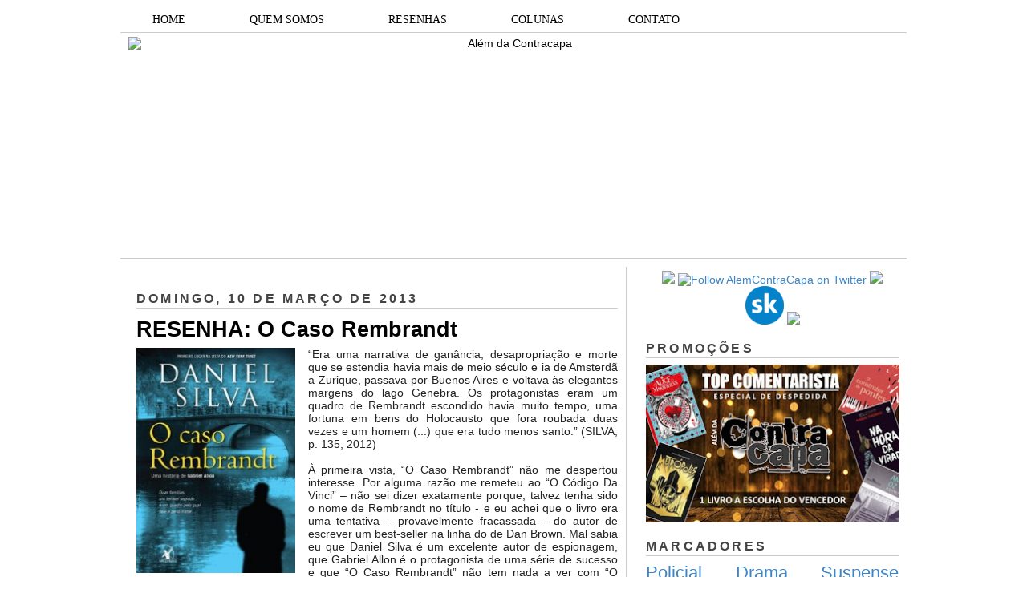

--- FILE ---
content_type: text/html; charset=UTF-8
request_url: https://alemdacontracapa.blogspot.com/2013/03/o-caso-rembrandt-daniel-silva-resenha.html
body_size: 20317
content:
<!DOCTYPE html>
<html dir='ltr' xmlns='http://www.w3.org/1999/xhtml' xmlns:b='http://www.google.com/2005/gml/b' xmlns:data='http://www.google.com/2005/gml/data' xmlns:expr='http://www.google.com/2005/gml/expr'>
<head>
<link href='https://www.blogger.com/static/v1/widgets/2944754296-widget_css_bundle.css' rel='stylesheet' type='text/css'/>
<meta content='dHle0oEpSb9GDjbd_6K0G_InKeCxrdVZF8mIxwbaIEk' name='google-site-verification'/>
<title>RESENHA: O Caso Rembrandt  | Além da Contracapa</title>
<meta content='text/html; charset=UTF-8' http-equiv='Content-Type'/>
<meta content='blogger' name='generator'/>
<link href='https://alemdacontracapa.blogspot.com/favicon.ico' rel='icon' type='image/x-icon'/>
<link href='http://alemdacontracapa.blogspot.com/2013/03/o-caso-rembrandt-daniel-silva-resenha.html' rel='canonical'/>
<link rel="alternate" type="application/atom+xml" title="Além da Contracapa - Atom" href="https://alemdacontracapa.blogspot.com/feeds/posts/default" />
<link rel="alternate" type="application/rss+xml" title="Além da Contracapa - RSS" href="https://alemdacontracapa.blogspot.com/feeds/posts/default?alt=rss" />
<link rel="service.post" type="application/atom+xml" title="Além da Contracapa - Atom" href="https://www.blogger.com/feeds/3158338452214511863/posts/default" />

<link rel="alternate" type="application/atom+xml" title="Além da Contracapa - Atom" href="https://alemdacontracapa.blogspot.com/feeds/696484078128065545/comments/default" />
<!--Can't find substitution for tag [blog.ieCssRetrofitLinks]-->
<link href='https://blogger.googleusercontent.com/img/b/R29vZ2xl/AVvXsEh6-ZeGrQFwisU_PhB1C4TFPSHJjkt8SiDXWCMksBtt8KHTiefrJQCh_huX4dL0pgXDvBsCmaIuefQnfT9v6OKXPe1Sa6axyragK-B0-EB47jglGArnmRnjr8iUGebR9FknKjQ6r7LgciIZ/s1600/O_CASO_REMBRANDT.jpg' rel='image_src'/>
<meta content='http://alemdacontracapa.blogspot.com/2013/03/o-caso-rembrandt-daniel-silva-resenha.html' property='og:url'/>
<meta content='RESENHA: O Caso Rembrandt ' property='og:title'/>
<meta content='Blog totalmente dedicado à literatura. Há 8 anos produzindo resenhas e conteúdos originais de amantes da literatura para amantes da literatura.' property='og:description'/>
<meta content='https://blogger.googleusercontent.com/img/b/R29vZ2xl/AVvXsEh6-ZeGrQFwisU_PhB1C4TFPSHJjkt8SiDXWCMksBtt8KHTiefrJQCh_huX4dL0pgXDvBsCmaIuefQnfT9v6OKXPe1Sa6axyragK-B0-EB47jglGArnmRnjr8iUGebR9FknKjQ6r7LgciIZ/w1200-h630-p-k-no-nu/O_CASO_REMBRANDT.jpg' property='og:image'/>
<meta content='global' name='distribution'/>
<meta content='1 days' name='revisit'/>
<meta content='1 days' name='revisit-after'/>
<meta content='document' name='resource-type'/>
<meta content='all' name='audience'/>
<meta content='general' name='rating'/>
<meta content='all' name='robots'/>
<meta content='index, follow' name='robots'/>
<meta content='Aldenir Araújo' name='author'/>
<meta content='Portugues' name='language'/>
<meta content='Brasil' name='country'/>
<meta content='blogger' name='generator'/>
<meta content='true' name='MSSmartTagsPreventParsing'/>
<meta content='text/html; charset=UTF-8' http-equiv='Content-Type'/>
<meta content='IE=8' http-equiv='X-UA-Compatible'/>
<style id='page-skin-1' type='text/css'><!--
/*
-----------------------------------------------
Blogger Template Style
Name    : Simples
Author  : O Pregador
Url     : www.opregadorfiel.blogspot.com
---------------------------------------------
Baseado:     Minima
Date:     26 Feb 2004
Updated by: Blogger Team
----------------------------------------------- */
/* Variable definitions
====================
<Variable name="bgcolor" description="Page Background Color"
type="color" default="#135">
<Variable name="textcolor" description="Text Color"
type="color" default="#ccc">
<Variable name="linkcolor" description="Link Color"
type="color" default="#9bd">
<Variable name="pagetitlecolor" description="Title Color"
type="color" default="#eee">
<Variable name="descriptioncolor" description="Blog Description Color"
type="color" default="#79b">
<Variable name="titlecolor" description="Post Title Color"
type="color" default="#fc6">
<Variable name="bordercolor" description="Border Color"
type="color" default="#468">
<Variable name="sidebarcolor" description="Sidebar Title Color"
type="color" default="#579">
<Variable name="sidebartextcolor" description="Sidebar Text Color"
type="color" default="#ccc">
<Variable name="visitedlinkcolor" description="Visited Link Color"
type="color" default="#a7a">
<Variable name="bodyfont" description="Text Font"
type="font" default="normal normal 100% 'Trebuchet MS',Trebuchet,Verdana,Sans-serif">
<Variable name="headerfont" description="Sidebar Title Font"
type="font"
default="normal bold 78% 'Trebuchet MS',Trebuchet,Arial,Verdana,Sans-serif">
<Variable name="pagetitlefont" description="Blog Title Font"
type="font"
default="normal bold 200% 'Trebuchet MS',Trebuchet,Verdana,Sans-serif">
<Variable name="descriptionfont" description="Blog Description Font"
type="font"
default="normal normal 78% 'Trebuchet MS', Trebuchet, Verdana, Sans-serif">
<Variable name="postfooterfont" description="Post Footer Font"
type="font"
default="normal normal 78% 'Trebuchet MS', Trebuchet, Verdana, Sans-serif">
*/
/* Navbar Frame
----------------------------- */
#navbar-iframe {height:0px;visibility:hidden;display:none}
.feed-links {display: none;}
body {
background:#ffffff;
margin:0;
color:#222222;
font: x-small normal normal 14px 'Trebuchet MS', Trebuchet, sans-serif;
font-size/* */:/**/small;
font-size: /**/small;
text-align: left;
}
a:link {
color:#3d85c6;
text-decoration:none;
}
a:visited {
color:#999999;
text-decoration:none;
}
a:hover {
color:#000000;
text-decoration:underline;
}
a img {
border-width:0;
}
/* Header
-----------------------------------------------
*/
#header-wrapper {
width:980px;
margin:0 auto 10px;
border-bottom:1px solid #cccccc;
}
#header-inner {
background-position: center;
margin-left: auto;
margin-right: auto;
}
#header {
margin: 5px;
border: 0px solid #cccccc;
text-align: center;
color:#000000;
}
#header h1 {text-shadow: 1px 1px #f7f7f7, 2px 2px #666, 3px 3px #666, 4px 4px #666, 5px 5px #666, 6px 6px #b00;
margin:5px 5px 0;
padding:15px 10px .25em;
line-height:1.2em;
text-transform:uppercase;
letter-spacing:.2em;
font: normal bold 12px Arial, Tahoma, Helvetica, FreeSans, sans-serif;
}
#header a {
color:#000000;
text-decoration:none;
}
#header a:hover {
color:#666;
}
#header .description {
margin:0 5px 5px;
padding:0 20px 15px;
max-width:900px;
letter-spacing:.2em;
line-height: 1.4em;
font: normal normal 12px Arial, Tahoma, Helvetica, FreeSans, sans-serif;
color: #444444;
}
#header img {
margin-left: auto;
margin-right: auto;
}
/* Menu Horizontal
---------------------------------------------*/
.menubar{width:100%;height:30px;margin:0 auto;padding:0 auto;border-bottom:1px solid #cccccc;}
.menuhorizontal {width:990px;height:30px;margin:0 auto; padding:2px 0px;}
.menuhorizontal ul{margin: 0; padding-left:7px;color:#000;font:bold 11px normal normal 14px 'Trebuchet MS', Trebuchet, sans-serif;}
.menuhorizontal li{display: inline; margin: 0;}
.menuhorizontal li a{float: left;display: block;text-decoration:none;font:bold 11px normal normal 14px 'Trebuchet MS', Trebuchet, sans-serif;padding: 5px 15px 5px 15px;border-right:1px solid #eee;color: #111}
.menuhorizontal li a:visited{color: #111;}
.menuhorizontal li a:hover{background:#111;color:#fff;text-decoration:none;}
/* Outer-Wrapper
----------------------------------------------- */
#outer-wrapper {width: 980px;margin: 0 auto;padding: 10px 0px;text-align: left;  	font: normal normal 14px 'Trebuchet MS', Trebuchet, sans-serif;}
#sidebar-wrapper {width: 315px;float: right;word-wrap: break-word;  /* fix for long text breaking sidebar float in IE */
overflow: hidden;  /* fix for long non-text content breaking IE sidebar float */
}
#main-wrapper {width: 600px;margin: 0 10px 0;float: left;border-right: 1px solid #cccccc;word-wrap: break-word; /* fix for long text breaking sidebar float in IE */ overflow: hidden; /* fix for long non-text content breaking IE sidebar float */
}
#crosscol-wrapper {padding:0 auto;margin:0 auto;}
.crosscol .widget {margin:0 auto;padding:0px 0px 6px 0px;}
/* Headings
----------------------------------------------- */
h2 {text-shadow: 1px 1px 3px #fff;border-bottom:1px solid #cccccc;
margin:1.0em 0 .5em;
font:normal bold 16px Arial, Tahoma, Helvetica, FreeSans, sans-serif;
line-height: 1.4em;
text-transform:uppercase;
letter-spacing:.2em;
color:#444444;
}
/* Posts
-----------------------------------------------
*/
h2.date-header {
margin:1.5em 0 .5em;
}
.post-wrapper {
padding: 5px 10px;
}
.post {
margin:.5em 0 1.5em;
border-bottom:1px solid #cccccc;
padding-bottom:1.5em;
text-align:left;
}
.post h3 {text-shadow: 1px 1px 3px #fff;
margin:.25em 0 0;
padding:0 0 4px;
font-size:190%;
font-weight:normal;
line-height:1.4em;
color:#000000;
}
.post h3 a, .post h3 a:visited, .post h3 strong {
display:block;
text-decoration:none;
color:#000000;
font-weight:bold;
}
.post h3 strong, .post h3 a:hover {
color:#c22400;
}
.post p {
margin:0 0 .75em;
line-height:1.6em;
}
.post-footer {
margin: .75em 0;
color:#444444;
text-transform:uppercase;
letter-spacing:.1em;
font: normal normal 11px Arial, Tahoma, Helvetica, FreeSans, sans-serif;
line-height: 1.4em;
}
.post-share-buttons {float:right;}
.jump-link {float:right;margin-top:5px;margin-right: 10px;}
.jump-link a{color:#3d85c6;font-size:18px;}
.jump-link  a:hover{color:#666;}
.comment-link {
margin-left:.6em;
}
.post-body img {padding:0px;overflow: hidden;margin-top:0px;
border:opx solid #dcd9d9;
background:#f7f7f7;}
blockquote {
border-top: 1px solid #6E6E6E;
border-bottom: 1px solid #6E6E6E;
font-style: italic;
margin: 5px 50px 5px 50px;
padding: 15px;
text-align: justify;
}
/* Comments
----------------------------------------------- */
#comments h4 {text-shadow: 1px 1px 3px #fff;
margin:1em 0;
font-weight: bold;
line-height: 1.4em;
text-transform:uppercase;
letter-spacing:.2em;
color: #444444;
}
#comments-block {
margin:1em 0 1.5em;
line-height:1.6em;
}
#comments-block .comment-author {
margin:.5em 0;
}
#comments-block .comment-body {
margin:.25em 0 0;
}
#comments-block .comment-footer {border-bottom:1px solid #eee;
margin:-.25em 0 2em;
line-height: 1.4em;
text-transform:uppercase;
letter-spacing:.1em;
}
#comments-block .comment-body p {
margin:0 0 .75em;
}
.deleted-comment {
font-style:italic;
color:gray;
}
.avatar-image-container img {
background:  url(https://blogger.googleusercontent.com/img/b/R29vZ2xl/AVvXsEjP3E9TbjihVDmGh-N6K66k8kEhokvaA0MLmS3zBMu8Ow8dcwAR6JqBLYjp9RwJM7GJczmEZHZxQwcwFP0AhA9GPZ1Fq6XtBPtA3ozBUQvcan5Q7hzRkqR4y6u3S6ZIIGNSIjpB2jNmI6FF/s0/afhlwj.png) no-repeat center;
float:none;
}
.avatar-image-container {
background:  url(https://blogger.googleusercontent.com/img/b/R29vZ2xl/AVvXsEjP3E9TbjihVDmGh-N6K66k8kEhokvaA0MLmS3zBMu8Ow8dcwAR6JqBLYjp9RwJM7GJczmEZHZxQwcwFP0AhA9GPZ1Fq6XtBPtA3ozBUQvcan5Q7hzRkqR4y6u3S6ZIIGNSIjpB2jNmI6FF/s0/afhlwj.png) no-repeat;
}
.avatar-image-container.avatar-stock img {
display:none;
}
.feed-links {
clear: both;
line-height: 2.5em;
}
#blog-pager-newer-link {
float: left;
}
#blog-pager-older-link {
float: right;
}
#blog-pager {
text-align: center;
}
/* Sidebar Content
----------------------------------------------- */
.sidebar-wrapper  {
color: #999999;
line-height: 1.5em;
}
.sidebar {
padding: 5px 10px;
}
.sidebar ul {
list-style:none;
margin:0 0 0;
padding:0 0 0;
}
.sidebar li {margin:0;padding:3px 0px 4px 0px; text-indent:0px;line-height:1.5em;
}
.sidebar .widget, .main .widget { margin:0 0 10px;
border-bottom:0px dotted #cccccc;
}
.main .Blog {
border-bottom-width: 0;
}
/* Profile
----------------------------------------------- */
.profile-img {width:65px;height:65px;padding:6px;overflow: hidden;margin-top:5px;border:1px solid #eee;
background:#f7f7f7;}
.profile-data {
margin:0;
text-transform:uppercase;
letter-spacing:.1em;
font: normal normal 11px Arial, Tahoma, Helvetica, FreeSans, sans-serif;
color: #444444;
font-weight: bold;
line-height: 1.6em;
}
.profile-datablock {
margin:.5em 0 .5em;
}
.profile-textblock {
margin: 0.5em 0;
line-height: 1.6em;
}
.profile-link {
font: normal normal 11px Arial, Tahoma, Helvetica, FreeSans, sans-serif;
text-transform: uppercase;
letter-spacing: .1em;
}
/* Footer
----------------------------------------------- */
#footer {
width: 958px;
clear:both;
margin: 0 auto;
padding-top:15px;
line-height: 1.6em;
text-transform:uppercase;
letter-spacing:.1em;
text-align: center;
}
#credit {text-align:center;border-top: 1px solid #cccccc;}
.item-thumbnail img {padding:6px;width:45px;height:45px;display:block;background: #f7f7f7;
border: 1px solid #eeeeee;
-moz-box-shadow: 0 0 0 rgba(0, 0, 0, .2);
-webkit-box-shadow: 0 0 0 rgba(0, 0, 0, .2);
box-shadow: 0 0 0 rgba(0, 0, 0, .2);
-moz-border-radius: 0;
-webkit-border-radius: 0;
border-radius: 0;
}
.PopularPosts .item-title a{font: normal 36px Trebuchet MS, sans-serif;font-size:16px;
color: #222222;}
.PopularPosts .item-title a:hover{color:#c22400;text-decoration:none}
.widget-content.popular-posts li{font: normal normal 16px Trebuchet MS, sans-serif;}
.item-snippet {height:2.5em; overflow:hidden}
/* Subscription Email widget
--------------------------------------*/
.sidebar .FollowByEmail .follow-by-email-inner .follow-by-email-address {
border: 1px solid #EEEEEE;
height: 21px;
width: 97%;
}
.sidebar .FollowByEmail .follow-by-email-inner .follow-by-email-submit {
background:#CCCCCC;
color: #666666;
font-family: tahoma;
font-size: 11px;
font-weight: bold;
height: 24px;
width: 70px;
cursor:pointer;
}
.FollowByEmail .follow-by-email-inner input:hover {
color: #FFF !important;
}
.sidebar .FollowByEmail .follow-by-email-inner form{
margin:0;
}
/** Page structure tweaks for layout editor wireframe */
body#layout #header {
margin-left: 0px;
margin-right: 0px;
}
.post-body img {max-width:99% !important;}
#PopularPosts1 li{
padding-left: 0px;
padding-top: 2px;
}
/* Menu Drop Down por www.personalizaroblogger.com.br */
#nav {
float: left;
font: 14px Verdana;
border: 0px solid #121314;
border-botton: 0px solid #D3D3D3;
overflow: hidden;
width: 100%;
background: #FFFFFF; /* Cor de fundo do menu */
}
#nav ul {
margin: 0;
padding: 0;
list-style: none;
}
#nav ul li {
float: left;
}
#nav ul li a {
float: left;
color: #000000; /* Cor do texto do menu */
padding: 5px 40px;
text-decoration: none;
background: #FFFFFF; /* Cor de fundo do menu */
border-left: 0px solid rgba(255, 255, 255, 0.05);
border-right: 0px solid rgba(0,0,0,0.2);
text-shadow: 0 0px 0px rgba(0, 0, 0, 0);
}
/* Drop Down Menu por www.personalizaroblogger.com.br */
#nav ul li a:hover,
#nav ul li:hover > a {
color: #FFFFFF;
background: #000000; /* Cor de fundo ao passar o mouse no menu */
}
#nav li ul a:hover,
#nav ul li li:hover > a {
color: #FFFFFF;
background: #000000; /* Cor de fundo ao passar o mouse no sub menu */
}
#nav li ul {
background: #FFFFFF; /* Cor de fundo do sub menu */
left: -999em;
margin: 28px 0 0;
position: absolute;
width: 300px;
z-index: 9999;
box-shadow: 0 0 0px rgba(0, 0, 0, 0) inset;
-moz-box-shadow: 0 0 0px rgba(0, 0, 0, 0) inset;
-webkit-box-shadow: 0 0 0px rgba(0, 0, 0, 0) inset;
border: 0px solid rgba(0, 0, 0, 0);
}
#nav li:hover ul {
left: auto;
}
#nav li ul a {
background: none;
border: 0 none;
margin-right: 0;
width: 220px;
box-shadow: none;
-moz-box-shadow: none;
-webkit-box-shadow: none;
border-bottom: 1px solid transparent;
border-top: 1px solid transparent;
}
.nav ul li ul {
position: absolute;
left: 0;
display: none;
visibility: hidden;
}
.nav ul li ul li {
display: list-item;
float: none;
}
.nav ul li ul li ul {
top: 0;
}
.nav ul li ul li a {
font: normal 13px Verdana;
width: 160px;
padding: 5px;
margin: 0;
border-top-width: 0;
border-bottom: 1px solid gray;
}
#nav li li ul {
margin: -1px 0 0 160px;
visibility: hidden;
}
#nav li li:hover ul {
visibility: visible;
}
/* Menu Drop Down por www.personalizaroblogger.com.br */

--></style>
<script type='text/javascript'> 
//<![CDATA[ 
var relatedTitles = new Array(); 
var relatedTitlesNum = 0; 
var relatedUrls = new Array(); 
function related_results_labels(json) { 
for (var i = 0; i < json.feed.entry.length; i++) { 
var entry = json.feed.entry[i]; 
relatedTitles[relatedTitlesNum] = entry.title.$t; 
for (var k = 0; k < entry.link.length; k++) { 
if (entry.link[k].rel == 'alternate') { 
relatedUrls[relatedTitlesNum] = entry.link[k].href; 
relatedTitlesNum++; 
break; 
} 
} 
} 
} 
function removeRelatedDuplicates() { 
var tmp = new Array(0); 
var tmp2 = new Array(0); 
for(var i = 0; i < relatedUrls.length; i++) { 
if(!contains(tmp, relatedUrls[i])) { 
tmp.length += 1; 
tmp[tmp.length - 1] = relatedUrls[i]; 
tmp2.length += 1; 
tmp2[tmp2.length - 1] = relatedTitles[i]; 
} 
} 
relatedTitles = tmp2; 
relatedUrls = tmp; 
} 
function contains(a, e) { 
for(var j = 0; j < a.length; j++) if (a[j]==e) return true; 
return false; 
} 
function printRelatedLabels() { 
var r = Math.floor((relatedTitles.length - 1) * Math.random()); 
var i = 0; 
document.write('<ul>'); 
while (i < relatedTitles.length && i < 20) { 
document.write('<li><a href="' + relatedUrls[r] + '">' + relatedTitles[r] + 
'</a></li>'); 
if (r < relatedTitles.length - 1) { 
r++; 
} else { 
r = 0; 
} 
i++; 
} 
document.write('</ul>'); 
} 
//]]> 
</script>
<script type='text/javascript'>
        (function(i,s,o,g,r,a,m){i['GoogleAnalyticsObject']=r;i[r]=i[r]||function(){
        (i[r].q=i[r].q||[]).push(arguments)},i[r].l=1*new Date();a=s.createElement(o),
        m=s.getElementsByTagName(o)[0];a.async=1;a.src=g;m.parentNode.insertBefore(a,m)
        })(window,document,'script','https://www.google-analytics.com/analytics.js','ga');
        ga('create', 'UA-107205492-1', 'auto', 'blogger');
        ga('blogger.send', 'pageview');
      </script>
<script async='async' charset='utf-8' src='https://my.hellobar.com/92b5eefadd17dec5d68705abda245161d304ce35.js' type='text/javascript'></script>
<link href='https://www.blogger.com/dyn-css/authorization.css?targetBlogID=3158338452214511863&amp;zx=36303928-ce58-4b44-b18d-aad78f659273' media='none' onload='if(media!=&#39;all&#39;)media=&#39;all&#39;' rel='stylesheet'/><noscript><link href='https://www.blogger.com/dyn-css/authorization.css?targetBlogID=3158338452214511863&amp;zx=36303928-ce58-4b44-b18d-aad78f659273' rel='stylesheet'/></noscript>
<meta name='google-adsense-platform-account' content='ca-host-pub-1556223355139109'/>
<meta name='google-adsense-platform-domain' content='blogspot.com'/>

</head>
<body>
<div class='navbar no-items section' id='navbar'>
</div>
<div id='outer-wrapper'><div id='wrap2'>
<!-- skip links for text browsers -->
<span id='skiplinks' style='display:none;'>
<a href='#main'>skip to main </a> |
<a href='#sidebar1'>skip to left sidebar</a>
<a href='#sidebar2'>skip to right sidebar</a>
</span>
<!-- Pages-based menu added by BTemplates.com -->
<div class='menubar'><div class='menuhorizontal'>
<!-- Pages -->
<div class='section' id='pages'><div class='widget HTML' data-version='1' id='HTML4'>
<div class='widget-content'>
<div style="text-align: center;">
<div id="nav"> 

<ul> 
  <li><a href="http://alemdacontracapa.blogspot.com.br/">HOME</a></li> 
  <li><a href="http://alemdacontracapa.blogspot.com.br/p/quem-somos.html">QUEM SOMOS</a></li> 
  <li><a href="http://alemdacontracapa.blogspot.com.br/p/resenhas.html">RESENHAS</a></li> 
   <li><a href="">COLUNAS</a> 
  <ul> 
   <li><a href="http://alemdacontracapa.blogspot.com.br/p/quem-vem-para-o-jantar.html">Quem vem para o jantar?</a></li> 
   <li><a href=" http://alemdacontracapa.blogspot.com.br/p/conexoes_3.html">Conexões Além da Contracapa</a></li> 
   <li><a href="http://alemdacontracapa.blogspot.com.br/p/viagem-literaria.html">Viagem Literária</a></li> 
   <li><a href="http://alemdacontracapa.blogspot.com.br/p/conversa-de-contracapa.html">Conversa de Contracapa</a></li> 
   <li><a href="http://alemdacontracapa.blogspot.com/p/lista-de-releituras-e-nova-coluna.html">Lista de Releituras</a></li>
   <li><a href="http://alemdacontracapa.blogspot.com.br/p/para-quem-nao-gosta-de.html">[...] para quem não gosta de [...]</a></li> 
  </ul> 
  </li>
  <li><a href="http://alemdacontracapa.blogspot.com.br/p/contato.html">CONTATO</a></li>

</ul> 
</div>
</div>
</div>
<div class='clear'></div>
</div></div>
<!-- /Pages -->
</div></div>
<!-- start header-wrapper -->
<div id='header-wrapper'>
<div class='header section' id='header'><div class='widget Header' data-version='1' id='Header1'>
<div id='header-inner'>
<a href='https://alemdacontracapa.blogspot.com/' style='display: block'>
<img alt='Além da Contracapa' height='271px; ' id='Header1_headerimg' src='https://i.ibb.co/jbfZ3vt/the-last-one-done.png' style='display: block' width='960px; '/>
</a>
</div>
</div></div>
</div>
<!-- end header-wrapper -->
<!-- start content-wrapper -->
<div id='content-wrapper'>
<!-- start crosscol-wrapper -->
<div id='crosscol-wrapper' style='crosscol'>
<div class='crosscol no-items section' id='crosscol'></div>
</div>
<!-- end crosscol-wrapper -->
<!-- start main-wrapper -->
<div class='post-wrapper' id='main-wrapper'>
<div class='main section' id='main'><div class='widget Blog' data-version='1' id='Blog1'>
<div class='blog-posts hfeed'>
<!--Can't find substitution for tag [adStart]-->
<h2 class='date-header'>domingo, 10 de março de 2013</h2>
<div class='post hentry uncustomized-post-template'>
<a name='696484078128065545'></a>
<h3 class='post-title entry-title'>
<a href='https://alemdacontracapa.blogspot.com/2013/03/o-caso-rembrandt-daniel-silva-resenha.html'>RESENHA: O Caso Rembrandt </a>
</h3>
<div class='post-header-line-1'></div>
<div class='post-body entry-content'>
<div style="text-align: justify;">
<a href="https://blogger.googleusercontent.com/img/b/R29vZ2xl/AVvXsEh6-ZeGrQFwisU_PhB1C4TFPSHJjkt8SiDXWCMksBtt8KHTiefrJQCh_huX4dL0pgXDvBsCmaIuefQnfT9v6OKXPe1Sa6axyragK-B0-EB47jglGArnmRnjr8iUGebR9FknKjQ6r7LgciIZ/s1600/O_CASO_REMBRANDT.jpg" imageanchor="1" style="clear: left; float: left; margin-bottom: 1em; margin-right: 1em;"><img border="0" src="https://blogger.googleusercontent.com/img/b/R29vZ2xl/AVvXsEh6-ZeGrQFwisU_PhB1C4TFPSHJjkt8SiDXWCMksBtt8KHTiefrJQCh_huX4dL0pgXDvBsCmaIuefQnfT9v6OKXPe1Sa6axyragK-B0-EB47jglGArnmRnjr8iUGebR9FknKjQ6r7LgciIZ/s1600/O_CASO_REMBRANDT.jpg" /></a>&#8220;Era uma narrativa de ganância, desapropriação e morte que se estendia havia mais de meio século e ia de Amsterdã a Zurique, passava por Buenos Aires e voltava às elegantes margens do lago Genebra. Os protagonistas eram um quadro de Rembrandt escondido havia muito tempo, uma fortuna em bens do Holocausto que fora roubada duas vezes e um homem (...) que era tudo menos santo.&#8221; (SILVA, p. 135, 2012)<br />
<br />
À primeira vista, &#8220;O Caso Rembrandt&#8221; não me despertou interesse. Por alguma razão me remeteu ao &#8220;O Código Da Vinci&#8221; &#8211; não sei dizer exatamente porque, talvez tenha sido o nome de Rembrandt no título - e eu achei que o livro era uma tentativa &#8211; provavelmente fracassada &#8211; do autor de escrever um best-seller na linha do de Dan Brown. Mal sabia eu que Daniel Silva é um excelente autor de espionagem, que Gabriel Allon é o protagonista de uma série de sucesso e que &#8220;O Caso Rembrandt&#8221; não tem nada a ver com &#8220;O Código Da Vinci&#8221;, a não ser por ambos serem livros que prendem o leitor em sua ação.<br />
<br />
Após o assassinato de um restaurador de arte e o roubo da obra em que ele trabalhava no momento &#8211; um quadro de Rembrandt nunca exposto &#8211; Gabriel Allon é chamado para recuperar a pintura. As razões que fazem de Gabriel o homem ideal para a missão são muitas: além de ser um restaurador de arte e de conhecer o homem assassinado há muitos anos, Gabriel é um espião. E dos melhores. Mas Gabriel está aposentado, se recuperando de uma missão que deixou cicatrizes tanto nele como em sua esposa, Chiara - outra espiã. Ainda assim, ele embarca na missão de recuperar o Rembrandt e se depara com algo muito maior do que o roubo de uma importante obra de arte: segredos e crimes que vem desde os tempos do Holocausto e que podem levar a uma catástrofe de proporções mundiais.<br />
<br />
Pré-requisito para livros de espionagem, ação e suspense permeiam as páginas de &#8220;O Caso Rembrandt&#8221;. Daniel Silva é extremamente competente ao contar a história de modo que o leitor não queira se separar dela e consegue fazer isso sem soar forçado. &#8220;O Caso Rembrandt&#8221; não é um daqueles livros que enrolam o leitor por um capitulo inteiro para encerrá-lo com um cliffhanger forçado na intenção de faze-lo querer devorar os capítulos seguintes. É um livro em que a ação está presente constantemente porque a história move-se com rapidez e o autor sabe exatamente onde quer levar o leitor. Nada é em vão ou desperdiçado. A trama envolve tantos elementos que chega um momento em que você nem lembra mais do Rembrandt de tão longe que ela já chegou e de tantas outras coisas que já envolveu. É assim Daniel Silva se revela competente. Ele consegue extrair o máximo de cada situação de forma que o leitor se envolva em cada uma delas e nem desconfie o quanto a trama é ampla e o quanto ainda tem por vir. Não é um livro de surpresas, mas é surpreendente.<br />
<br />
O protagonista, Gabriel Allon, é um personagem interessante por ser uma mistura extremamente curiosa: é um espião e assassino, mas também é um restaurador de arte dos mais talentosos. Convenhamos, essa não é uma mistura que se veja com frequência. Ao mesmo tempo em que podemos ver o lado implacável do personagem, também podemos ver a sua sensibilidade, seu amor pela esposa e a maneira como se importa com as pessoas ao seu redor. A investigação, que começa sendo meramente a busca por um quadro perdido, o leva a pessoas que morreram percorrendo o mesmo caminho que ele, a pessoas traumatizadas pela guerra e o coloca no rastro de um homem ambicioso e perigoso. Ver como Gabriel lida com cada uma dessas situações nos permite conhecer várias de suas facetas.<br />
<br />
Eu adoro livros de espionagem e Gabriel Allon é um espião que desejo encontrar mais vezes. &#8220;O Caso Rembrandt&#8221; é um livro muito bem executado. Conta uma história ousada &#8211; não pelo tema que aborda, mas pela coragem de abraçar tantas coisas &#8211; que amarra suas pontas muito bem e satisfaz o leitor que gosta de ação e suspense.<br />
<br />
<b>Update</b>: Embora o nome possa enganar, Daniel Silva não é brasileiro e sim americano, nascido em Michigan e criado na Califórnia. O autor é filho de açorianos.<br />
<br />
<br />
<a href="https://blogger.googleusercontent.com/img/b/R29vZ2xl/AVvXsEgGB0bdfK-VjmZHdB5I4wxruD-GXiitENQjSTa8Tol3OdFRpZzmV7XI8KnozHejZOSDj3l6tKxMFBmL8wxcoBHfS7_K8Hp7ipuKSpBe4cJJSKRU5kt-XFx8iXTi6Wtu7WzBPB-GodLvGvWu/s1600/assinatura.bmp" imageanchor="1" style="clear: right; display: inline !important; float: right; margin-bottom: 1em; margin-left: 1em; text-align: center;"><img border="0" height="91" src="https://blogger.googleusercontent.com/img/b/R29vZ2xl/AVvXsEgGB0bdfK-VjmZHdB5I4wxruD-GXiitENQjSTa8Tol3OdFRpZzmV7XI8KnozHejZOSDj3l6tKxMFBmL8wxcoBHfS7_K8Hp7ipuKSpBe4cJJSKRU5kt-XFx8iXTi6Wtu7WzBPB-GodLvGvWu/s200/assinatura.bmp" width="200" /></a><b>Título</b>: O Caso Rembrandt<br />
<b>Autor</b>: Daniel Silva<br />
<b>Nº de páginas:</b> 303<br />
<b>Editora</b>: Arqueiro</div>
<div style='clear: both;'></div>
</div>
<div class='post-footer'>
<div class='post-footer-line post-footer-line-1'>
<span class='post-author vcard'>
Postado por
<span class='fn'>Mariana Fontana Szewkies</span>
</span>
<span class='post-timestamp'>
às
<a class='timestamp-link' href='https://alemdacontracapa.blogspot.com/2013/03/o-caso-rembrandt-daniel-silva-resenha.html' rel='bookmark' title='permanent link'><abbr class='published' title='2013-03-10T16:27:00-03:00'>16:27</abbr></a>
</span>
<span class='reaction-buttons'>
</span>
<span class='star-ratings'>
</span>
<span class='post-comment-link'>
</span>
<span class='post-backlinks post-comment-link'>
</span>
<span class='post-icons'>
<span class='item-control blog-admin pid-2095018697'>
<a href='https://www.blogger.com/post-edit.g?blogID=3158338452214511863&postID=696484078128065545&from=pencil' title='Editar post'>
<img alt="" class="icon-action" height="18" src="//www.blogger.com/img/icon18_edit_allbkg.gif" width="18">
</a>
</span>
</span>
</div>
<div class='post-footer-line post-footer-line-2'>
<span class='post-labels'>
Marcadores:
<a href='https://alemdacontracapa.blogspot.com/search/label/Daniel%20Silva' rel='tag'>Daniel Silva</a>,
<script src='/feeds/posts/default/-/Daniel Silva?alt=json-in-script&callback=related_results_labels&max-results=5' type='text/javascript'></script>
<a href='https://alemdacontracapa.blogspot.com/search/label/Espionagem' rel='tag'>Espionagem</a>
<script src='/feeds/posts/default/-/Espionagem?alt=json-in-script&callback=related_results_labels&max-results=5' type='text/javascript'></script>
</span>
</div>
</div>
</div>
<div class='comments' id='comments'>
<a name='comments'></a>
<h4>
14
comentários:
        
</h4>
<dl class='avatar-comment-indent' id='comments-block'>
<dt class='comment-author ' id='c6593739775140095327'>
<a name='c6593739775140095327'></a>
<div class="avatar-image-container avatar-stock"><span dir="ltr"><a href="https://www.blogger.com/profile/03347479318519985763" target="" rel="nofollow" onclick="" class="avatar-hovercard" id="av-6593739775140095327-03347479318519985763"><img src="//www.blogger.com/img/blogger_logo_round_35.png" width="35" height="35" alt="" title="Ana Paula Barreto">

</a></span></div>
<a href='https://www.blogger.com/profile/03347479318519985763' rel='nofollow'>Ana Paula Barreto</a>
disse...
</dt>
<dd class='comment-body'>
<p>Tenho o livro e será uma das minhas próximas leituras. Desde que o vi pela primeira vez, fiquei curiosa e animada com a leitura. Gosto do gênero e acho que o personagem principal é realmente diferente. <br />Mas não tão diferente assim, porque de cara me lembrou do Neal (do seriado White Collar, que AMO!), com exceção da parte &quot;assassino&quot;. rs<br />Acho que vou gostar bastante também!<br />bjs<br /><br />GFC: Ana Paula Barreto</p>
</dd>
<dd class='comment-footer'>
<span class='comment-timestamp'>
<a href='https://alemdacontracapa.blogspot.com/2013/03/o-caso-rembrandt-daniel-silva-resenha.html?showComment=1362964512161#c6593739775140095327' title='comment permalink'>
10 de março de 2013 às 22:15
</a>
<span class='item-control blog-admin pid-1629697049'>
<a href='https://www.blogger.com/comment/delete/3158338452214511863/6593739775140095327' title='Excluir comentário'>
<img src="//www.blogger.com/img/icon_delete13.gif">
</a>
</span>
</span>
</dd>
<dt class='comment-author ' id='c7311890755699522020'>
<a name='c7311890755699522020'></a>
<div class="avatar-image-container avatar-stock"><span dir="ltr"><img src="//resources.blogblog.com/img/blank.gif" width="35" height="35" alt="" title="An&ocirc;nimo">

</span></div>
Anônimo
disse...
</dt>
<dd class='comment-body'>
<p>Muito bom!<br />Adoro saber que um autor brasileiro escreve tão deliciosamente assim, levando o leitor a um clima real de tensão com sua história de espionagem, com aventuras e suspense na medida! Fiquei bem interessada em ler e acompanhar essa história, gostei do personagem nada clichê.<br /><br />GFC: Manu Hitz</p>
</dd>
<dd class='comment-footer'>
<span class='comment-timestamp'>
<a href='https://alemdacontracapa.blogspot.com/2013/03/o-caso-rembrandt-daniel-silva-resenha.html?showComment=1363003472889#c7311890755699522020' title='comment permalink'>
11 de março de 2013 às 09:04
</a>
<span class='item-control blog-admin pid-860180962'>
<a href='https://www.blogger.com/comment/delete/3158338452214511863/7311890755699522020' title='Excluir comentário'>
<img src="//www.blogger.com/img/icon_delete13.gif">
</a>
</span>
</span>
</dd>
<dt class='comment-author ' id='c55061085536276407'>
<a name='c55061085536276407'></a>
<div class="avatar-image-container vcard"><span dir="ltr"><a href="https://www.blogger.com/profile/10243064116944263848" target="" rel="nofollow" onclick="" class="avatar-hovercard" id="av-55061085536276407-10243064116944263848"><img src="https://resources.blogblog.com/img/blank.gif" width="35" height="35" class="delayLoad" style="display: none;" longdesc="//blogger.googleusercontent.com/img/b/R29vZ2xl/AVvXsEjGz7KJypmtKwhHg14BdPc0PYjbx3IDbscbqu_42qtAgfTeUH4VK_dBNs-UINyxAznLmBSOMoGpZM9zqgXWWqMxRnyfLCirJLglp_ZqAVu0dlU6XAOW9Pftl4MEA16hEg/s45-c/70.1.JPG" alt="" title="Manuela Cerqueira">

<noscript><img src="//blogger.googleusercontent.com/img/b/R29vZ2xl/AVvXsEjGz7KJypmtKwhHg14BdPc0PYjbx3IDbscbqu_42qtAgfTeUH4VK_dBNs-UINyxAznLmBSOMoGpZM9zqgXWWqMxRnyfLCirJLglp_ZqAVu0dlU6XAOW9Pftl4MEA16hEg/s45-c/70.1.JPG" width="35" height="35" class="photo" alt=""></noscript></a></span></div>
<a href='https://www.blogger.com/profile/10243064116944263848' rel='nofollow'>Manuela Cerqueira</a>
disse...
</dt>
<dd class='comment-body'>
<p>Fico super feliz que cada vez mais a literatura brasileira vem ganhando mais espaço e com bons livros e ótimas histórias.<br />E adorei o fato do protagonista ter tantas vertentes...<br /><br />GFC:  Manuela Cerqueira</p>
</dd>
<dd class='comment-footer'>
<span class='comment-timestamp'>
<a href='https://alemdacontracapa.blogspot.com/2013/03/o-caso-rembrandt-daniel-silva-resenha.html?showComment=1363004629474#c55061085536276407' title='comment permalink'>
11 de março de 2013 às 09:23
</a>
<span class='item-control blog-admin pid-1210793587'>
<a href='https://www.blogger.com/comment/delete/3158338452214511863/55061085536276407' title='Excluir comentário'>
<img src="//www.blogger.com/img/icon_delete13.gif">
</a>
</span>
</span>
</dd>
<dt class='comment-author ' id='c692243024523155676'>
<a name='c692243024523155676'></a>
<div class="avatar-image-container avatar-stock"><span dir="ltr"><a href="https://www.blogger.com/profile/01429491406069489552" target="" rel="nofollow" onclick="" class="avatar-hovercard" id="av-692243024523155676-01429491406069489552"><img src="//www.blogger.com/img/blogger_logo_round_35.png" width="35" height="35" alt="" title="Aione Sim&otilde;es">

</a></span></div>
<a href='https://www.blogger.com/profile/01429491406069489552' rel='nofollow'>Aione Simões</a>
disse...
</dt>
<dd class='comment-body'>
<p>Oi Mari!<br />É bem compreensível sua ligação com O Código Da Vinci, considerando essa mistura de ação, suspense e obras de arte.<br />Sua resenha e a da Duda foram as que me chamaram a atenção para o livro; a história parece extremamente bem desenvolvida e capaz de conquistar um enorme grau de envolvimento por parte do leitor, o que certamente é positivo.<br />Vou ver se consigo ler!<br />Beijão!</p>
</dd>
<dd class='comment-footer'>
<span class='comment-timestamp'>
<a href='https://alemdacontracapa.blogspot.com/2013/03/o-caso-rembrandt-daniel-silva-resenha.html?showComment=1363015585038#c692243024523155676' title='comment permalink'>
11 de março de 2013 às 12:26
</a>
<span class='item-control blog-admin pid-1713952491'>
<a href='https://www.blogger.com/comment/delete/3158338452214511863/692243024523155676' title='Excluir comentário'>
<img src="//www.blogger.com/img/icon_delete13.gif">
</a>
</span>
</span>
</dd>
<dt class='comment-author ' id='c3483371788750133318'>
<a name='c3483371788750133318'></a>
<div class="avatar-image-container vcard"><span dir="ltr"><a href="https://www.blogger.com/profile/16761543489871639200" target="" rel="nofollow" onclick="" class="avatar-hovercard" id="av-3483371788750133318-16761543489871639200"><img src="https://resources.blogblog.com/img/blank.gif" width="35" height="35" class="delayLoad" style="display: none;" longdesc="//blogger.googleusercontent.com/img/b/R29vZ2xl/AVvXsEjz_h9NhocbDBqSsh8gCbw0VvAl8rG0s6JwezP4k4aCYQBuW4FX4-_TayGO8_vJ8OfbQCDnU4VizbevT-nDxJjeKe9Pa-KCWkVs0SPbHfSUliNPbfq-pEhRYIWeea5r3A/s45-c/DSC0000704k.jpg" alt="" title="Cristiane Dornelas ">

<noscript><img src="//blogger.googleusercontent.com/img/b/R29vZ2xl/AVvXsEjz_h9NhocbDBqSsh8gCbw0VvAl8rG0s6JwezP4k4aCYQBuW4FX4-_TayGO8_vJ8OfbQCDnU4VizbevT-nDxJjeKe9Pa-KCWkVs0SPbHfSUliNPbfq-pEhRYIWeea5r3A/s45-c/DSC0000704k.jpg" width="35" height="35" class="photo" alt=""></noscript></a></span></div>
<a href='https://www.blogger.com/profile/16761543489871639200' rel='nofollow'>Cristiane Dornelas </a>
disse...
</dt>
<dd class='comment-body'>
<p>Eu não senti muita vontade de ler, apesar de ter achado bem bacana. Foi um desses livros que acabei deixando pra trás....É legal essa história, tem tudo pra ser boa, mas pro enquanto não vou ler...<br /><br /><br />cristiane dornelas</p>
</dd>
<dd class='comment-footer'>
<span class='comment-timestamp'>
<a href='https://alemdacontracapa.blogspot.com/2013/03/o-caso-rembrandt-daniel-silva-resenha.html?showComment=1363038763407#c3483371788750133318' title='comment permalink'>
11 de março de 2013 às 18:52
</a>
<span class='item-control blog-admin pid-460966027'>
<a href='https://www.blogger.com/comment/delete/3158338452214511863/3483371788750133318' title='Excluir comentário'>
<img src="//www.blogger.com/img/icon_delete13.gif">
</a>
</span>
</span>
</dd>
<dt class='comment-author ' id='c1850366817079854650'>
<a name='c1850366817079854650'></a>
<div class="avatar-image-container avatar-stock"><span dir="ltr"><a href="https://www.blogger.com/profile/10776665970422911133" target="" rel="nofollow" onclick="" class="avatar-hovercard" id="av-1850366817079854650-10776665970422911133"><img src="//www.blogger.com/img/blogger_logo_round_35.png" width="35" height="35" alt="" title="Unknown">

</a></span></div>
<a href='https://www.blogger.com/profile/10776665970422911133' rel='nofollow'>Unknown</a>
disse...
</dt>
<dd class='comment-body'>
<p>Ainda bem que o livro não tem relação com &#8220;O Código Da Vinci&quot;!<br /><br />Curto essa temática, e quando o autor sabe desenvolver a trama, não dá vontade de largar o livro, rsrs.<br /><br />GFC: Gladys.</p>
</dd>
<dd class='comment-footer'>
<span class='comment-timestamp'>
<a href='https://alemdacontracapa.blogspot.com/2013/03/o-caso-rembrandt-daniel-silva-resenha.html?showComment=1363057756506#c1850366817079854650' title='comment permalink'>
12 de março de 2013 às 00:09
</a>
<span class='item-control blog-admin pid-1018028379'>
<a href='https://www.blogger.com/comment/delete/3158338452214511863/1850366817079854650' title='Excluir comentário'>
<img src="//www.blogger.com/img/icon_delete13.gif">
</a>
</span>
</span>
</dd>
<dt class='comment-author ' id='c1467718424457462724'>
<a name='c1467718424457462724'></a>
<div class="avatar-image-container avatar-stock"><span dir="ltr"><a href="https://www.blogger.com/profile/18135013301921418149" target="" rel="nofollow" onclick="" class="avatar-hovercard" id="av-1467718424457462724-18135013301921418149"><img src="//www.blogger.com/img/blogger_logo_round_35.png" width="35" height="35" alt="" title="Unknown">

</a></span></div>
<a href='https://www.blogger.com/profile/18135013301921418149' rel='nofollow'>Unknown</a>
disse...
</dt>
<dd class='comment-body'>
<p>Adorei a resenha o livro parece ser incrível!</p>
</dd>
<dd class='comment-footer'>
<span class='comment-timestamp'>
<a href='https://alemdacontracapa.blogspot.com/2013/03/o-caso-rembrandt-daniel-silva-resenha.html?showComment=1363096735933#c1467718424457462724' title='comment permalink'>
12 de março de 2013 às 10:58
</a>
<span class='item-control blog-admin pid-1291926633'>
<a href='https://www.blogger.com/comment/delete/3158338452214511863/1467718424457462724' title='Excluir comentário'>
<img src="//www.blogger.com/img/icon_delete13.gif">
</a>
</span>
</span>
</dd>
<dt class='comment-author ' id='c4377794958693873032'>
<a name='c4377794958693873032'></a>
<div class="avatar-image-container avatar-stock"><span dir="ltr"><a href="https://www.blogger.com/profile/03760320192652807276" target="" rel="nofollow" onclick="" class="avatar-hovercard" id="av-4377794958693873032-03760320192652807276"><img src="//www.blogger.com/img/blogger_logo_round_35.png" width="35" height="35" alt="" title="Unknown">

</a></span></div>
<a href='https://www.blogger.com/profile/03760320192652807276' rel='nofollow'>Unknown</a>
disse...
</dt>
<dd class='comment-body'>
<p>Oi Mari,<br />A narrativa bem construída do Silva também me surpreendeu. Não imaginava que fosse gostar tanto e amei o livro!<br />Ele consegue mesclar forte conteúdo histórico e entrelaçar a vida de personagens diversos de uma forma tão completa e bem amarrada que é impossível não admirar a sua habilidade como excelente escritor (e pesquisador). É daqueles livros que a gente não desgruda mesmo. Quero mais Daniel Silva na minha estante o/<br />Beijos!</p>
</dd>
<dd class='comment-footer'>
<span class='comment-timestamp'>
<a href='https://alemdacontracapa.blogspot.com/2013/03/o-caso-rembrandt-daniel-silva-resenha.html?showComment=1363705913631#c4377794958693873032' title='comment permalink'>
19 de março de 2013 às 12:11
</a>
<span class='item-control blog-admin pid-1042472920'>
<a href='https://www.blogger.com/comment/delete/3158338452214511863/4377794958693873032' title='Excluir comentário'>
<img src="//www.blogger.com/img/icon_delete13.gif">
</a>
</span>
</span>
</dd>
<dt class='comment-author ' id='c4158493984551475691'>
<a name='c4158493984551475691'></a>
<div class="avatar-image-container vcard"><span dir="ltr"><a href="https://www.blogger.com/profile/07876419870653671858" target="" rel="nofollow" onclick="" class="avatar-hovercard" id="av-4158493984551475691-07876419870653671858"><img src="https://resources.blogblog.com/img/blank.gif" width="35" height="35" class="delayLoad" style="display: none;" longdesc="//4.bp.blogspot.com/-7nkgufq4ah8/aC4DRV7aTCI/AAAAAAABNdk/84RdvqMUqq4TpO459m_ejEc67D7uMHaTwCK4BGAYYCw/s35/111120121233.jpg" alt="" title="cath&acute;s m.">

<noscript><img src="//4.bp.blogspot.com/-7nkgufq4ah8/aC4DRV7aTCI/AAAAAAABNdk/84RdvqMUqq4TpO459m_ejEc67D7uMHaTwCK4BGAYYCw/s35/111120121233.jpg" width="35" height="35" class="photo" alt=""></noscript></a></span></div>
<a href='https://www.blogger.com/profile/07876419870653671858' rel='nofollow'>cath&#180;s m.</a>
disse...
</dt>
<dd class='comment-body'>
<p>Embora eu gostei da sua resenha o livro não me encantou, não me deu aquela vontadezinha de ler sabe?<br /><br />cath&#180;s_m</p>
</dd>
<dd class='comment-footer'>
<span class='comment-timestamp'>
<a href='https://alemdacontracapa.blogspot.com/2013/03/o-caso-rembrandt-daniel-silva-resenha.html?showComment=1364475331924#c4158493984551475691' title='comment permalink'>
28 de março de 2013 às 09:55
</a>
<span class='item-control blog-admin pid-713173964'>
<a href='https://www.blogger.com/comment/delete/3158338452214511863/4158493984551475691' title='Excluir comentário'>
<img src="//www.blogger.com/img/icon_delete13.gif">
</a>
</span>
</span>
</dd>
<dt class='comment-author ' id='c5595393264320224143'>
<a name='c5595393264320224143'></a>
<div class="avatar-image-container avatar-stock"><span dir="ltr"><a href="https://www.blogger.com/profile/16541173006487169115" target="" rel="nofollow" onclick="" class="avatar-hovercard" id="av-5595393264320224143-16541173006487169115"><img src="//www.blogger.com/img/blogger_logo_round_35.png" width="35" height="35" alt="" title="Unknown">

</a></span></div>
<a href='https://www.blogger.com/profile/16541173006487169115' rel='nofollow'>Unknown</a>
disse...
</dt>
<dd class='comment-body'>
<p>Gostei bastante desse livro, a trama que ele tem foi o que me prendeu, porque a capa que é bom nao entendi o porque, mas enfim eu o coloquei na minha lista já.</p>
</dd>
<dd class='comment-footer'>
<span class='comment-timestamp'>
<a href='https://alemdacontracapa.blogspot.com/2013/03/o-caso-rembrandt-daniel-silva-resenha.html?showComment=1364656011508#c5595393264320224143' title='comment permalink'>
30 de março de 2013 às 12:06
</a>
<span class='item-control blog-admin pid-508125674'>
<a href='https://www.blogger.com/comment/delete/3158338452214511863/5595393264320224143' title='Excluir comentário'>
<img src="//www.blogger.com/img/icon_delete13.gif">
</a>
</span>
</span>
</dd>
<dt class='comment-author ' id='c206331811133213733'>
<a name='c206331811133213733'></a>
<div class="avatar-image-container avatar-stock"><span dir="ltr"><a href="https://www.blogger.com/profile/09318708821352232151" target="" rel="nofollow" onclick="" class="avatar-hovercard" id="av-206331811133213733-09318708821352232151"><img src="//www.blogger.com/img/blogger_logo_round_35.png" width="35" height="35" alt="" title="Unknown">

</a></span></div>
<a href='https://www.blogger.com/profile/09318708821352232151' rel='nofollow'>Unknown</a>
disse...
</dt>
<dd class='comment-body'>
<p>Infelizmente não me interessei pelo livro, não faz meu estilo. Mas desejo sucesso ao autor e ao livro. </p>
</dd>
<dd class='comment-footer'>
<span class='comment-timestamp'>
<a href='https://alemdacontracapa.blogspot.com/2013/03/o-caso-rembrandt-daniel-silva-resenha.html?showComment=1364689074673#c206331811133213733' title='comment permalink'>
30 de março de 2013 às 21:17
</a>
<span class='item-control blog-admin pid-1638687535'>
<a href='https://www.blogger.com/comment/delete/3158338452214511863/206331811133213733' title='Excluir comentário'>
<img src="//www.blogger.com/img/icon_delete13.gif">
</a>
</span>
</span>
</dd>
<dt class='comment-author ' id='c282654570591901538'>
<a name='c282654570591901538'></a>
<div class="avatar-image-container vcard"><span dir="ltr"><a href="https://www.blogger.com/profile/04335991308469174392" target="" rel="nofollow" onclick="" class="avatar-hovercard" id="av-282654570591901538-04335991308469174392"><img src="https://resources.blogblog.com/img/blank.gif" width="35" height="35" class="delayLoad" style="display: none;" longdesc="//blogger.googleusercontent.com/img/b/R29vZ2xl/AVvXsEhiNJIU1PPu5fPm_QrUuKk4D4D_6yIYvt3mV9M5_qD9QZKghU3iafi57WYwFcUf8_qNEC0UMMobR9iUv-YOAoI-WkqfqxJoQjYxpNpSewr6sjPIVZuiwxW8DLmkNxRcSoo/s45-c/IMG_20161223_204835.jpg" alt="" title="Andreza Galv&atilde;o">

<noscript><img src="//blogger.googleusercontent.com/img/b/R29vZ2xl/AVvXsEhiNJIU1PPu5fPm_QrUuKk4D4D_6yIYvt3mV9M5_qD9QZKghU3iafi57WYwFcUf8_qNEC0UMMobR9iUv-YOAoI-WkqfqxJoQjYxpNpSewr6sjPIVZuiwxW8DLmkNxRcSoo/s45-c/IMG_20161223_204835.jpg" width="35" height="35" class="photo" alt=""></noscript></a></span></div>
<a href='https://www.blogger.com/profile/04335991308469174392' rel='nofollow'>Andreza Galvão</a>
disse...
</dt>
<dd class='comment-body'>
<p>Nossa, jurei que esse autor fosse brasileiro! O: <br />Esse é um dos meus gêneros preferidos! Fiquei bastante curiosa em conhecer a escrita desse autor, que até então era desconhecido pra mim!<br /><br />GFC: Andreza Galvão</p>
</dd>
<dd class='comment-footer'>
<span class='comment-timestamp'>
<a href='https://alemdacontracapa.blogspot.com/2013/03/o-caso-rembrandt-daniel-silva-resenha.html?showComment=1364735255720#c282654570591901538' title='comment permalink'>
31 de março de 2013 às 10:07
</a>
<span class='item-control blog-admin pid-1952038977'>
<a href='https://www.blogger.com/comment/delete/3158338452214511863/282654570591901538' title='Excluir comentário'>
<img src="//www.blogger.com/img/icon_delete13.gif">
</a>
</span>
</span>
</dd>
<dt class='comment-author ' id='c1231019281676221343'>
<a name='c1231019281676221343'></a>
<div class="avatar-image-container vcard"><span dir="ltr"><a href="https://www.blogger.com/profile/17536357319637668634" target="" rel="nofollow" onclick="" class="avatar-hovercard" id="av-1231019281676221343-17536357319637668634"><img src="https://resources.blogblog.com/img/blank.gif" width="35" height="35" class="delayLoad" style="display: none;" longdesc="//blogger.googleusercontent.com/img/b/R29vZ2xl/AVvXsEiaJQkFB2VRws7YNZHIqDpx6YOyPa3YzMZeIdimNFfVWuj3cXO5XbmlkDzYjx6w9vREZ2BpYsLuJnH2u7ijIh9v7rHq8M_ZcXllNkX09v2JxYXNKz1wQOFwoEkpZTmMEbA/s45-c/ATgAAACBnCjmbcjH3pAwYsjObwIESGMPV47QruteOGXrWM359MSGFcIxe0IZmbyUQw1EYxv1zTzthgreBTOjk4uDKyMrAJtU9VCX_Hxfxv0O39LMepaa4t0IBrp89w%5B1%5D.jpg" alt="" title="Nardonio">

<noscript><img src="//blogger.googleusercontent.com/img/b/R29vZ2xl/AVvXsEiaJQkFB2VRws7YNZHIqDpx6YOyPa3YzMZeIdimNFfVWuj3cXO5XbmlkDzYjx6w9vREZ2BpYsLuJnH2u7ijIh9v7rHq8M_ZcXllNkX09v2JxYXNKz1wQOFwoEkpZTmMEbA/s45-c/ATgAAACBnCjmbcjH3pAwYsjObwIESGMPV47QruteOGXrWM359MSGFcIxe0IZmbyUQw1EYxv1zTzthgreBTOjk4uDKyMrAJtU9VCX_Hxfxv0O39LMepaa4t0IBrp89w%5B1%5D.jpg" width="35" height="35" class="photo" alt=""></noscript></a></span></div>
<a href='https://www.blogger.com/profile/17536357319637668634' rel='nofollow'>Nardonio</a>
disse...
</dt>
<dd class='comment-body'>
<p>Jurava que esse autor era brasileiro. <br />Bem, posso dizer que sou fã de livros com muita espionagem, e com narrativa bem frenética. Me parece que esse tem de sobra. Sem falar na questão de conseguir amarrar todas as pontas da trama, e encerra-la sem deixar brechas.<br /><br />Seguidor: DomDom Almeida<br />@_Dom_Dom</p>
</dd>
<dd class='comment-footer'>
<span class='comment-timestamp'>
<a href='https://alemdacontracapa.blogspot.com/2013/03/o-caso-rembrandt-daniel-silva-resenha.html?showComment=1364775141852#c1231019281676221343' title='comment permalink'>
31 de março de 2013 às 21:12
</a>
<span class='item-control blog-admin pid-345430983'>
<a href='https://www.blogger.com/comment/delete/3158338452214511863/1231019281676221343' title='Excluir comentário'>
<img src="//www.blogger.com/img/icon_delete13.gif">
</a>
</span>
</span>
</dd>
<dt class='comment-author ' id='c6571353921450152858'>
<a name='c6571353921450152858'></a>
<div class="avatar-image-container vcard"><span dir="ltr"><a href="https://www.blogger.com/profile/02537641894998899407" target="" rel="nofollow" onclick="" class="avatar-hovercard" id="av-6571353921450152858-02537641894998899407"><img src="https://resources.blogblog.com/img/blank.gif" width="35" height="35" class="delayLoad" style="display: none;" longdesc="//blogger.googleusercontent.com/img/b/R29vZ2xl/AVvXsEjtHXIBDbJlJRDKk8lb7RTgga9ByXWYEfIE8rEz2-qt1SSDQbtAbkkGzrS6kcXF0msgwvK36aCsiU08YRFR6YI7sW5LPXTFh1-WZoN2UnmUjNYU51iEicyS6cB6M4lAgQ/s45-c/pp-2663688.jpg" alt="" title="herbert ">

<noscript><img src="//blogger.googleusercontent.com/img/b/R29vZ2xl/AVvXsEjtHXIBDbJlJRDKk8lb7RTgga9ByXWYEfIE8rEz2-qt1SSDQbtAbkkGzrS6kcXF0msgwvK36aCsiU08YRFR6YI7sW5LPXTFh1-WZoN2UnmUjNYU51iEicyS6cB6M4lAgQ/s45-c/pp-2663688.jpg" width="35" height="35" class="photo" alt=""></noscript></a></span></div>
<a href='https://www.blogger.com/profile/02537641894998899407' rel='nofollow'>herbert </a>
disse...
</dt>
<dd class='comment-body'>
<p>é um baita livro interessante.</p>
</dd>
<dd class='comment-footer'>
<span class='comment-timestamp'>
<a href='https://alemdacontracapa.blogspot.com/2013/03/o-caso-rembrandt-daniel-silva-resenha.html?showComment=1592182388216#c6571353921450152858' title='comment permalink'>
14 de junho de 2020 às 21:53
</a>
<span class='item-control blog-admin pid-1618903269'>
<a href='https://www.blogger.com/comment/delete/3158338452214511863/6571353921450152858' title='Excluir comentário'>
<img src="//www.blogger.com/img/icon_delete13.gif">
</a>
</span>
</span>
</dd>
</dl>
<p class='comment-footer'>
<div class='comment-form'>
<a name='comment-form'></a>
<h4 id='comment-post-message'>Postar um comentário</h4>
<p>
</p>
<a href='https://www.blogger.com/comment/frame/3158338452214511863?po=696484078128065545&hl=pt-BR&saa=85391&origin=https://alemdacontracapa.blogspot.com' id='comment-editor-src'></a>
<iframe allowtransparency='true' class='blogger-iframe-colorize' frameborder='0' height='410' id='comment-editor' scrolling='no' src='' width='600'></iframe>
<script type="text/javascript" src="https://www.blogger.com/static/v1/jsbin/2210189538-iframe_colorizer.js"></script>
</div>
</p>
<div id='backlinks-container'>
<div id='Blog1_backlinks-container'>
</div>
</div>
</div>
<!--Can't find substitution for tag [adEnd]-->
</div>
<div class='blog-pager' id='blog-pager'>
<span id='blog-pager-newer-link'>
<a class='blog-pager-newer-link' href='https://alemdacontracapa.blogspot.com/2013/03/news-fantasy-casa-da-palavra.html' id='Blog1_blog-pager-newer-link' title='Postagem mais recente'>Postagem mais recente</a>
</span>
<span id='blog-pager-older-link'>
<a class='blog-pager-older-link' href='https://alemdacontracapa.blogspot.com/2013/03/lancamentos-editora-arqueiro.html' id='Blog1_blog-pager-older-link' title='Postagem mais antiga'>Postagem mais antiga</a>
</span>
<a class='home-link' href='https://alemdacontracapa.blogspot.com/'>Página inicial</a>
</div>
<div class='clear'></div>
<div class='post-feeds'>
<div class='feed-links'>
Assinar:
<a class='feed-link' href='https://alemdacontracapa.blogspot.com/feeds/696484078128065545/comments/default' target='_blank' type='application/atom+xml'>Postar comentários (Atom)</a>
</div>
</div>
</div></div>
</div>
<!-- end main-wrapper -->
<!-- start sidebar-wrapper -->
<div class='sidebar' id='sidebar-wrapper'>
<div class='sidebar2 section' id='sidebar2'><div class='widget HTML' data-version='1' id='HTML2'>
<div class='widget-content'>
<div style="text-align: center;">
<a href="https://www.facebook.com/AlemContracapa"><img src="https://cdn2.iconfinder.com/data/icons/social-18/512/Facebook-48.png" /></a> 
<a href="http://www.twitter.com/AlemContraCapa"><img alt="Follow AlemContraCapa on Twitter" src="https://cdn2.iconfinder.com/data/icons/social-18/512/Twitter-48.png" /></a> 
<a href="//www.youtube.com/user/alemdacontracapa"><img src="https://cdn2.iconfinder.com/data/icons/social-18/512/YouTube-48.png" /></a> 
<a href="http://www.skoob.com.br/perfil/alemdacontracapa"><img src="https://blogger.googleusercontent.com/img/b/R29vZ2xl/AVvXsEj0pJkj9mZDZB8J1pT_8B4prOgedEi6HoPw675rw5YVFjzq1YsptFSzVciyQN56h79vrYdZh_1kIvAPLzfsKg3t4_0kD9OaVXeRg38Gggp94dtn2n2ApY2XwmlV9PaR0vhJhTVFSTX29REI/s320/skoob+icon.png" height="48" width="48" /></a>
<a href="https://www.instagram.com/alemdacontracapa/"><img src="https://cdn2.iconfinder.com/data/icons/social-18/512/Instagram-48.png" /></a></div>
</div>
<div class='clear'></div>
</div><div class='widget HTML' data-version='1' id='HTML3'>
<h2 class='title'>Promoções</h2>
<div class='widget-content'>
<a href="http://alemdacontracapa.blogspot.com/2020/01/top-comentarista.html"><img border="0" src="https://blogger.googleusercontent.com/img/b/R29vZ2xl/AVvXsEikHSe_utHz-9MR6Mqa2i1qVRWjy_ll-4gPx0t-VBvq7GEDHAjgi6OUHHQUsMloOXK21utxvKCKvcfiXxkW2KYMoBSwTmPst_NW8fRz5TJXSiX9ayG3HQQZN2WesprxfLhsL0LmXle3obCm/s320/the+last+one.bmp" height="197" width="316" /></a>
</div>
<div class='clear'></div>
</div><div class='widget Label' data-version='1' id='Label1'>
<h2>Marcadores</h2>
<div class='widget-content cloud-label-widget-content'>
<span class='label-size label-size-5'>
<a dir='ltr' href='https://alemdacontracapa.blogspot.com/search/label/Policial'>Policial</a>
</span>
<span class='label-size label-size-5'>
<a dir='ltr' href='https://alemdacontracapa.blogspot.com/search/label/Drama'>Drama</a>
</span>
<span class='label-size label-size-5'>
<a dir='ltr' href='https://alemdacontracapa.blogspot.com/search/label/Suspense'>Suspense</a>
</span>
<span class='label-size label-size-4'>
<a dir='ltr' href='https://alemdacontracapa.blogspot.com/search/label/Literatura%20Fant%C3%A1stica'>Literatura Fantástica</a>
</span>
<span class='label-size label-size-4'>
<a dir='ltr' href='https://alemdacontracapa.blogspot.com/search/label/Fic%C3%A7%C3%A3o%20Cient%C3%ADfica'>Ficção Científica</a>
</span>
<span class='label-size label-size-4'>
<a dir='ltr' href='https://alemdacontracapa.blogspot.com/search/label/Young%20Adult'>Young Adult</a>
</span>
<span class='label-size label-size-4'>
<a dir='ltr' href='https://alemdacontracapa.blogspot.com/search/label/Stephen%20King'>Stephen King</a>
</span>
<span class='label-size label-size-4'>
<a dir='ltr' href='https://alemdacontracapa.blogspot.com/search/label/Romance'>Romance</a>
</span>
<span class='label-size label-size-4'>
<a dir='ltr' href='https://alemdacontracapa.blogspot.com/search/label/Agatha%20Christie'>Agatha Christie</a>
</span>
<span class='label-size label-size-4'>
<a dir='ltr' href='https://alemdacontracapa.blogspot.com/search/label/Thriller'>Thriller</a>
</span>
<span class='label-size label-size-4'>
<a dir='ltr' href='https://alemdacontracapa.blogspot.com/search/label/contos'>contos</a>
</span>
<span class='label-size label-size-4'>
<a dir='ltr' href='https://alemdacontracapa.blogspot.com/search/label/Cl%C3%A1ssicos'>Clássicos</a>
</span>
<span class='label-size label-size-4'>
<a dir='ltr' href='https://alemdacontracapa.blogspot.com/search/label/Aventura'>Aventura</a>
</span>
<span class='label-size label-size-4'>
<a dir='ltr' href='https://alemdacontracapa.blogspot.com/search/label/Biografia'>Biografia</a>
</span>
<span class='label-size label-size-4'>
<a dir='ltr' href='https://alemdacontracapa.blogspot.com/search/label/Michael%20Connelly'>Michael Connelly</a>
</span>
<span class='label-size label-size-4'>
<a dir='ltr' href='https://alemdacontracapa.blogspot.com/search/label/Thriller%20Psicol%C3%B3gico'>Thriller Psicológico</a>
</span>
<span class='label-size label-size-4'>
<a dir='ltr' href='https://alemdacontracapa.blogspot.com/search/label/Distopia'>Distopia</a>
</span>
<span class='label-size label-size-4'>
<a dir='ltr' href='https://alemdacontracapa.blogspot.com/search/label/Jane%20Austen'>Jane Austen</a>
</span>
<span class='label-size label-size-3'>
<a dir='ltr' href='https://alemdacontracapa.blogspot.com/search/label/Terror'>Terror</a>
</span>
<span class='label-size label-size-3'>
<a dir='ltr' href='https://alemdacontracapa.blogspot.com/search/label/Jo%20Nesbo'>Jo Nesbo</a>
</span>
<span class='label-size label-size-3'>
<a dir='ltr' href='https://alemdacontracapa.blogspot.com/search/label/LGBT'>LGBT</a>
</span>
<span class='label-size label-size-3'>
<a dir='ltr' href='https://alemdacontracapa.blogspot.com/search/label/Carlos%20Ruiz%20Zaf%C3%B3n'>Carlos Ruiz Zafón</a>
</span>
<span class='label-size label-size-3'>
<a dir='ltr' href='https://alemdacontracapa.blogspot.com/search/label/John%20Green'>John Green</a>
</span>
<span class='label-size label-size-3'>
<a dir='ltr' href='https://alemdacontracapa.blogspot.com/search/label/v%C3%ADdeos'>vídeos</a>
</span>
<span class='label-size label-size-3'>
<a dir='ltr' href='https://alemdacontracapa.blogspot.com/search/label/John%20Boyne'>John Boyne</a>
</span>
<span class='label-size label-size-3'>
<a dir='ltr' href='https://alemdacontracapa.blogspot.com/search/label/George%20Martin'>George Martin</a>
</span>
<span class='label-size label-size-3'>
<a dir='ltr' href='https://alemdacontracapa.blogspot.com/search/label/Literatura%20Nacional'>Literatura Nacional</a>
</span>
<span class='label-size label-size-3'>
<a dir='ltr' href='https://alemdacontracapa.blogspot.com/search/label/Raymond%20Chandler'>Raymond Chandler</a>
</span>
<span class='label-size label-size-3'>
<a dir='ltr' href='https://alemdacontracapa.blogspot.com/search/label/Georges%20Simenon'>Georges Simenon</a>
</span>
<span class='label-size label-size-3'>
<a dir='ltr' href='https://alemdacontracapa.blogspot.com/search/label/Isaac%20Asimov'>Isaac Asimov</a>
</span>
<span class='label-size label-size-3'>
<a dir='ltr' href='https://alemdacontracapa.blogspot.com/search/label/J.K.%20Rowling'>J.K. Rowling</a>
</span>
<span class='label-size label-size-3'>
<a dir='ltr' href='https://alemdacontracapa.blogspot.com/search/label/Jeffery%20Deaver'>Jeffery Deaver</a>
</span>
<span class='label-size label-size-3'>
<a dir='ltr' href='https://alemdacontracapa.blogspot.com/search/label/Let%C3%ADcia%20Wierzchowski'>Letícia Wierzchowski</a>
</span>
<span class='label-size label-size-3'>
<a dir='ltr' href='https://alemdacontracapa.blogspot.com/search/label/Dan%20Brown'>Dan Brown</a>
</span>
<span class='label-size label-size-3'>
<a dir='ltr' href='https://alemdacontracapa.blogspot.com/search/label/Dennis%20Lehane'>Dennis Lehane</a>
</span>
<span class='label-size label-size-3'>
<a dir='ltr' href='https://alemdacontracapa.blogspot.com/search/label/Pittacus%20Lore'>Pittacus Lore</a>
</span>
<span class='label-size label-size-3'>
<a dir='ltr' href='https://alemdacontracapa.blogspot.com/search/label/Erico%20Ver%C3%ADssimo'>Erico Veríssimo</a>
</span>
<span class='label-size label-size-3'>
<a dir='ltr' href='https://alemdacontracapa.blogspot.com/search/label/Espionagem'>Espionagem</a>
</span>
<span class='label-size label-size-3'>
<a dir='ltr' href='https://alemdacontracapa.blogspot.com/search/label/Gillian%20Flynn'>Gillian Flynn</a>
</span>
<span class='label-size label-size-3'>
<a dir='ltr' href='https://alemdacontracapa.blogspot.com/search/label/Infanto-juvenil'>Infanto-juvenil</a>
</span>
<span class='label-size label-size-3'>
<a dir='ltr' href='https://alemdacontracapa.blogspot.com/search/label/Patricia%20Highsmith'>Patricia Highsmith</a>
</span>
<span class='label-size label-size-3'>
<a dir='ltr' href='https://alemdacontracapa.blogspot.com/search/label/Richelle%20Mead'>Richelle Mead</a>
</span>
<span class='label-size label-size-3'>
<a dir='ltr' href='https://alemdacontracapa.blogspot.com/search/label/Suzanne%20Collins'>Suzanne Collins</a>
</span>
<span class='label-size label-size-3'>
<a dir='ltr' href='https://alemdacontracapa.blogspot.com/search/label/Ernest%20Hemingway'>Ernest Hemingway</a>
</span>
<span class='label-size label-size-3'>
<a dir='ltr' href='https://alemdacontracapa.blogspot.com/search/label/J.%20R.%20R.%20Tolkien'>J. R. R. Tolkien</a>
</span>
<span class='label-size label-size-3'>
<a dir='ltr' href='https://alemdacontracapa.blogspot.com/search/label/Matthew%20Quick'>Matthew Quick</a>
</span>
<span class='label-size label-size-2'>
<a dir='ltr' href='https://alemdacontracapa.blogspot.com/search/label/David%20Levithan'>David Levithan</a>
</span>
<span class='label-size label-size-2'>
<a dir='ltr' href='https://alemdacontracapa.blogspot.com/search/label/Elizabeth%20Haynes'>Elizabeth Haynes</a>
</span>
<span class='label-size label-size-2'>
<a dir='ltr' href='https://alemdacontracapa.blogspot.com/search/label/Jennifer%20Egan'>Jennifer Egan</a>
</span>
<span class='label-size label-size-2'>
<a dir='ltr' href='https://alemdacontracapa.blogspot.com/search/label/John%20Verdon'>John Verdon</a>
</span>
<span class='label-size label-size-2'>
<a dir='ltr' href='https://alemdacontracapa.blogspot.com/search/label/Romance%20Hist%C3%B3rico'>Romance Histórico</a>
</span>
<span class='label-size label-size-2'>
<a dir='ltr' href='https://alemdacontracapa.blogspot.com/search/label/William%20Shakespeare'>William Shakespeare</a>
</span>
<span class='label-size label-size-2'>
<a dir='ltr' href='https://alemdacontracapa.blogspot.com/search/label/Arthur%20Conan%20Doyle'>Arthur Conan Doyle</a>
</span>
<span class='label-size label-size-2'>
<a dir='ltr' href='https://alemdacontracapa.blogspot.com/search/label/Bernard%20Cornwell'>Bernard Cornwell</a>
</span>
<span class='label-size label-size-2'>
<a dir='ltr' href='https://alemdacontracapa.blogspot.com/search/label/Charles%20Dickens'>Charles Dickens</a>
</span>
<span class='label-size label-size-2'>
<a dir='ltr' href='https://alemdacontracapa.blogspot.com/search/label/Cr%C3%B4nicas'>Crônicas</a>
</span>
<span class='label-size label-size-2'>
<a dir='ltr' href='https://alemdacontracapa.blogspot.com/search/label/Emily%20Bront%C3%AB'>Emily Brontë</a>
</span>
<span class='label-size label-size-2'>
<a dir='ltr' href='https://alemdacontracapa.blogspot.com/search/label/F.%20Scott%20Fitzgerald'>F. Scott Fitzgerald</a>
</span>
<span class='label-size label-size-2'>
<a dir='ltr' href='https://alemdacontracapa.blogspot.com/search/label/Haruki%20Murakami'>Haruki Murakami</a>
</span>
<span class='label-size label-size-2'>
<a dir='ltr' href='https://alemdacontracapa.blogspot.com/search/label/Joel%20Dicker'>Joel Dicker</a>
</span>
<span class='label-size label-size-2'>
<a dir='ltr' href='https://alemdacontracapa.blogspot.com/search/label/Ian%20Fleming'>Ian Fleming</a>
</span>
<span class='label-size label-size-2'>
<a dir='ltr' href='https://alemdacontracapa.blogspot.com/search/label/Jeffrey%20Eugenides'>Jeffrey Eugenides</a>
</span>
<span class='label-size label-size-2'>
<a dir='ltr' href='https://alemdacontracapa.blogspot.com/search/label/Machado%20de%20Assis'>Machado de Assis</a>
</span>
<span class='label-size label-size-2'>
<a dir='ltr' href='https://alemdacontracapa.blogspot.com/search/label/Martha%20Medeiros'>Martha Medeiros</a>
</span>
<span class='label-size label-size-2'>
<a dir='ltr' href='https://alemdacontracapa.blogspot.com/search/label/Romance%20de%20Forma%C3%A7%C3%A3o'>Romance de Formação</a>
</span>
<span class='label-size label-size-2'>
<a dir='ltr' href='https://alemdacontracapa.blogspot.com/search/label/Thriller%20Jur%C3%ADdico'>Thriller Jurídico</a>
</span>
<span class='label-size label-size-2'>
<a dir='ltr' href='https://alemdacontracapa.blogspot.com/search/label/Jorge%20Amado'>Jorge Amado</a>
</span>
<span class='label-size label-size-2'>
<a dir='ltr' href='https://alemdacontracapa.blogspot.com/search/label/Stieg%20Larsson'>Stieg Larsson</a>
</span>
<span class='label-size label-size-2'>
<a dir='ltr' href='https://alemdacontracapa.blogspot.com/search/label/Harper%20Lee'>Harper Lee</a>
</span>
<span class='label-size label-size-1'>
<a dir='ltr' href='https://alemdacontracapa.blogspot.com/search/label/Charlotte%20Bront%C3%AB'>Charlotte Brontë</a>
</span>
<span class='label-size label-size-1'>
<a dir='ltr' href='https://alemdacontracapa.blogspot.com/search/label/Jennifer%20Niven'>Jennifer Niven</a>
</span>
<div class='clear'></div>
</div>
</div><div class='widget PopularPosts' data-version='1' id='PopularPosts1'>
<h2>Postagens populares</h2>
<div class='widget-content popular-posts'>
<ul>
<li>
<div class='item-thumbnail-only'>
<div class='item-thumbnail'>
<a href='https://alemdacontracapa.blogspot.com/2013/05/caminho-iluminacao-anjos-demonios-dan-brown.html' target='_blank'>
<img alt='' border='0' src='https://blogger.googleusercontent.com/img/b/R29vZ2xl/AVvXsEg1j_dkXO3nH_eofkFnbjsANPwEtAgFjP9lYREkMWmshBbQBc1gqgC2FKcyfmf-025kOMJtlJRp7_ni3ohbAvCtduhZzLHA0NuZalRBfxbSU99ojJzQPumso7OEKU7HJjDkEbO94OYGkCxq/w72-h72-p-k-no-nu/pante%C3%A3o.bmp'/>
</a>
</div>
<div class='item-title'><a href='https://alemdacontracapa.blogspot.com/2013/05/caminho-iluminacao-anjos-demonios-dan-brown.html'>Percorrendo o Caminho da Iluminação de "Anjos e Demônios"</a></div>
</div>
<div style='clear: both;'></div>
</li>
<li>
<div class='item-thumbnail-only'>
<div class='item-thumbnail'>
<a href='https://alemdacontracapa.blogspot.com/2018/03/resenha-o-resto-e-silencio.html' target='_blank'>
<img alt='' border='0' src='https://blogger.googleusercontent.com/img/b/R29vZ2xl/AVvXsEgjAZZNmQL3ur1hYC6YcnE9mnerushochgWtKobK0WYF-ikyKCjUzEUO7WRUVvCX5eTDgAS6djLTEIxyp2nbfSVOh4pgrA5aRf8kaJuAkrHJdSPWEze58eKYh2w_B78e11Jj_nRh8vdPlS8/w72-h72-p-k-no-nu/O+resto+e%25CC%2581+silencio+-+Erico+Verissimo.jpg'/>
</a>
</div>
<div class='item-title'><a href='https://alemdacontracapa.blogspot.com/2018/03/resenha-o-resto-e-silencio.html'>RESENHA: O Resto é Silêncio</a></div>
</div>
<div style='clear: both;'></div>
</li>
<li>
<div class='item-thumbnail-only'>
<div class='item-thumbnail'>
<a href='https://alemdacontracapa.blogspot.com/2011/12/acima-de-qualquer-suspeita-scott-turow.html' target='_blank'>
<img alt='' border='0' src='https://blogger.googleusercontent.com/img/b/R29vZ2xl/AVvXsEghg-ixabL2l9LhK3WNYGKeixk21Lz4iu37npWacZcpXGzaizlz9Gk1KqS33tKlrdFaJJ8Cy1obaAU0HA4-NGCR3t1I5ORIS35QyR_U0I81ZsHfBcmgra_RK8rS0VHGl9ZLqGz8UCFOll9y/w72-h72-p-k-no-nu/Acima+de+qquer+suspeita.bmp'/>
</a>
</div>
<div class='item-title'><a href='https://alemdacontracapa.blogspot.com/2011/12/acima-de-qualquer-suspeita-scott-turow.html'>RESENHA: Acima de Qualquer Suspeita</a></div>
</div>
<div style='clear: both;'></div>
</li>
<li>
<div class='item-thumbnail-only'>
<div class='item-thumbnail'>
<a href='https://alemdacontracapa.blogspot.com/2015/04/promocao-star-wars.html' target='_blank'>
<img alt='' border='0' src='https://blogger.googleusercontent.com/img/b/R29vZ2xl/AVvXsEjmRbvO7mHN9R5HX42nOMAvyKHcsX2MKs6836IppsyE8qTAx3LFR0KdAnwdgFzH1wayuKl7BkblJyk8k-_ypEOb-ANy9zL_0ph6FVuZi_mGCMbOD6InwR2hrQGMLuKdsSMliwM0et26y0zj/w72-h72-p-k-no-nu/kenobi+2.bmp'/>
</a>
</div>
<div class='item-title'><a href='https://alemdacontracapa.blogspot.com/2015/04/promocao-star-wars.html'>PROMOÇÃO: Star Wars</a></div>
</div>
<div style='clear: both;'></div>
</li>
</ul>
<div class='clear'></div>
</div>
</div><div class='widget Followers' data-version='1' id='Followers1'>
<h2 class='title'>Seguidores</h2>
<div class='widget-content'>
<div id='Followers1-wrapper'>
<div style='margin-right:2px;'>
<div><script type="text/javascript" src="https://apis.google.com/js/platform.js"></script>
<div id="followers-iframe-container"></div>
<script type="text/javascript">
    window.followersIframe = null;
    function followersIframeOpen(url) {
      gapi.load("gapi.iframes", function() {
        if (gapi.iframes && gapi.iframes.getContext) {
          window.followersIframe = gapi.iframes.getContext().openChild({
            url: url,
            where: document.getElementById("followers-iframe-container"),
            messageHandlersFilter: gapi.iframes.CROSS_ORIGIN_IFRAMES_FILTER,
            messageHandlers: {
              '_ready': function(obj) {
                window.followersIframe.getIframeEl().height = obj.height;
              },
              'reset': function() {
                window.followersIframe.close();
                followersIframeOpen("https://www.blogger.com/followers/frame/3158338452214511863?colors\x3dCgt0cmFuc3BhcmVudBILdHJhbnNwYXJlbnQaByM5OTk5OTkiByMzZDg1YzYqByNmZmZmZmYyByMwMDAwMDA6ByM5OTk5OTlCByMzZDg1YzZKByM0NDQ0NDRSByMzZDg1YzZaC3RyYW5zcGFyZW50\x26pageSize\x3d21\x26hl\x3dpt-BR\x26origin\x3dhttps://alemdacontracapa.blogspot.com");
              },
              'open': function(url) {
                window.followersIframe.close();
                followersIframeOpen(url);
              }
            }
          });
        }
      });
    }
    followersIframeOpen("https://www.blogger.com/followers/frame/3158338452214511863?colors\x3dCgt0cmFuc3BhcmVudBILdHJhbnNwYXJlbnQaByM5OTk5OTkiByMzZDg1YzYqByNmZmZmZmYyByMwMDAwMDA6ByM5OTk5OTlCByMzZDg1YzZKByM0NDQ0NDRSByMzZDg1YzZaC3RyYW5zcGFyZW50\x26pageSize\x3d21\x26hl\x3dpt-BR\x26origin\x3dhttps://alemdacontracapa.blogspot.com");
  </script></div>
</div>
</div>
<div class='clear'></div>
</div>
</div><div class='widget BlogArchive' data-version='1' id='BlogArchive1'>
<h2>Arquivo</h2>
<div class='widget-content'>
<div id='ArchiveList'>
<div id='BlogArchive1_ArchiveList'>
<select id='BlogArchive1_ArchiveMenu'>
<option value=''>Arquivo</option>
<option value='https://alemdacontracapa.blogspot.com/2020/03/'>março (2)</option>
<option value='https://alemdacontracapa.blogspot.com/2020/02/'>fevereiro (8)</option>
<option value='https://alemdacontracapa.blogspot.com/2020/01/'>janeiro (7)</option>
<option value='https://alemdacontracapa.blogspot.com/2019/12/'>dezembro (8)</option>
<option value='https://alemdacontracapa.blogspot.com/2019/11/'>novembro (7)</option>
<option value='https://alemdacontracapa.blogspot.com/2019/10/'>outubro (9)</option>
<option value='https://alemdacontracapa.blogspot.com/2019/09/'>setembro (8)</option>
<option value='https://alemdacontracapa.blogspot.com/2019/08/'>agosto (4)</option>
<option value='https://alemdacontracapa.blogspot.com/2019/07/'>julho (7)</option>
<option value='https://alemdacontracapa.blogspot.com/2019/06/'>junho (8)</option>
<option value='https://alemdacontracapa.blogspot.com/2019/05/'>maio (9)</option>
<option value='https://alemdacontracapa.blogspot.com/2019/04/'>abril (9)</option>
<option value='https://alemdacontracapa.blogspot.com/2019/03/'>março (10)</option>
<option value='https://alemdacontracapa.blogspot.com/2019/02/'>fevereiro (11)</option>
<option value='https://alemdacontracapa.blogspot.com/2019/01/'>janeiro (11)</option>
<option value='https://alemdacontracapa.blogspot.com/2018/12/'>dezembro (10)</option>
<option value='https://alemdacontracapa.blogspot.com/2018/11/'>novembro (12)</option>
<option value='https://alemdacontracapa.blogspot.com/2018/10/'>outubro (12)</option>
<option value='https://alemdacontracapa.blogspot.com/2018/09/'>setembro (12)</option>
<option value='https://alemdacontracapa.blogspot.com/2018/08/'>agosto (10)</option>
<option value='https://alemdacontracapa.blogspot.com/2018/07/'>julho (10)</option>
<option value='https://alemdacontracapa.blogspot.com/2018/06/'>junho (12)</option>
<option value='https://alemdacontracapa.blogspot.com/2018/05/'>maio (11)</option>
<option value='https://alemdacontracapa.blogspot.com/2018/04/'>abril (10)</option>
<option value='https://alemdacontracapa.blogspot.com/2018/03/'>março (11)</option>
<option value='https://alemdacontracapa.blogspot.com/2018/02/'>fevereiro (11)</option>
<option value='https://alemdacontracapa.blogspot.com/2018/01/'>janeiro (13)</option>
<option value='https://alemdacontracapa.blogspot.com/2017/12/'>dezembro (13)</option>
<option value='https://alemdacontracapa.blogspot.com/2017/11/'>novembro (14)</option>
<option value='https://alemdacontracapa.blogspot.com/2017/10/'>outubro (12)</option>
<option value='https://alemdacontracapa.blogspot.com/2017/09/'>setembro (14)</option>
<option value='https://alemdacontracapa.blogspot.com/2017/08/'>agosto (15)</option>
<option value='https://alemdacontracapa.blogspot.com/2017/07/'>julho (12)</option>
<option value='https://alemdacontracapa.blogspot.com/2017/06/'>junho (12)</option>
<option value='https://alemdacontracapa.blogspot.com/2017/05/'>maio (13)</option>
<option value='https://alemdacontracapa.blogspot.com/2017/04/'>abril (13)</option>
<option value='https://alemdacontracapa.blogspot.com/2017/03/'>março (14)</option>
<option value='https://alemdacontracapa.blogspot.com/2017/02/'>fevereiro (12)</option>
<option value='https://alemdacontracapa.blogspot.com/2017/01/'>janeiro (12)</option>
<option value='https://alemdacontracapa.blogspot.com/2016/12/'>dezembro (12)</option>
<option value='https://alemdacontracapa.blogspot.com/2016/11/'>novembro (14)</option>
<option value='https://alemdacontracapa.blogspot.com/2016/10/'>outubro (11)</option>
<option value='https://alemdacontracapa.blogspot.com/2016/09/'>setembro (13)</option>
<option value='https://alemdacontracapa.blogspot.com/2016/08/'>agosto (11)</option>
<option value='https://alemdacontracapa.blogspot.com/2016/07/'>julho (13)</option>
<option value='https://alemdacontracapa.blogspot.com/2016/06/'>junho (12)</option>
<option value='https://alemdacontracapa.blogspot.com/2016/05/'>maio (14)</option>
<option value='https://alemdacontracapa.blogspot.com/2016/04/'>abril (16)</option>
<option value='https://alemdacontracapa.blogspot.com/2016/03/'>março (15)</option>
<option value='https://alemdacontracapa.blogspot.com/2016/02/'>fevereiro (13)</option>
<option value='https://alemdacontracapa.blogspot.com/2016/01/'>janeiro (15)</option>
<option value='https://alemdacontracapa.blogspot.com/2015/12/'>dezembro (16)</option>
<option value='https://alemdacontracapa.blogspot.com/2015/11/'>novembro (16)</option>
<option value='https://alemdacontracapa.blogspot.com/2015/10/'>outubro (15)</option>
<option value='https://alemdacontracapa.blogspot.com/2015/09/'>setembro (18)</option>
<option value='https://alemdacontracapa.blogspot.com/2015/08/'>agosto (16)</option>
<option value='https://alemdacontracapa.blogspot.com/2015/07/'>julho (16)</option>
<option value='https://alemdacontracapa.blogspot.com/2015/06/'>junho (14)</option>
<option value='https://alemdacontracapa.blogspot.com/2015/05/'>maio (16)</option>
<option value='https://alemdacontracapa.blogspot.com/2015/04/'>abril (15)</option>
<option value='https://alemdacontracapa.blogspot.com/2015/03/'>março (16)</option>
<option value='https://alemdacontracapa.blogspot.com/2015/02/'>fevereiro (14)</option>
<option value='https://alemdacontracapa.blogspot.com/2015/01/'>janeiro (18)</option>
<option value='https://alemdacontracapa.blogspot.com/2014/12/'>dezembro (16)</option>
<option value='https://alemdacontracapa.blogspot.com/2014/11/'>novembro (16)</option>
<option value='https://alemdacontracapa.blogspot.com/2014/10/'>outubro (15)</option>
<option value='https://alemdacontracapa.blogspot.com/2014/09/'>setembro (17)</option>
<option value='https://alemdacontracapa.blogspot.com/2014/08/'>agosto (14)</option>
<option value='https://alemdacontracapa.blogspot.com/2014/07/'>julho (16)</option>
<option value='https://alemdacontracapa.blogspot.com/2014/06/'>junho (15)</option>
<option value='https://alemdacontracapa.blogspot.com/2014/05/'>maio (16)</option>
<option value='https://alemdacontracapa.blogspot.com/2014/04/'>abril (15)</option>
<option value='https://alemdacontracapa.blogspot.com/2014/03/'>março (15)</option>
<option value='https://alemdacontracapa.blogspot.com/2014/02/'>fevereiro (17)</option>
<option value='https://alemdacontracapa.blogspot.com/2014/01/'>janeiro (16)</option>
<option value='https://alemdacontracapa.blogspot.com/2013/12/'>dezembro (15)</option>
<option value='https://alemdacontracapa.blogspot.com/2013/11/'>novembro (17)</option>
<option value='https://alemdacontracapa.blogspot.com/2013/10/'>outubro (24)</option>
<option value='https://alemdacontracapa.blogspot.com/2013/09/'>setembro (16)</option>
<option value='https://alemdacontracapa.blogspot.com/2013/08/'>agosto (18)</option>
<option value='https://alemdacontracapa.blogspot.com/2013/07/'>julho (21)</option>
<option value='https://alemdacontracapa.blogspot.com/2013/06/'>junho (20)</option>
<option value='https://alemdacontracapa.blogspot.com/2013/05/'>maio (17)</option>
<option value='https://alemdacontracapa.blogspot.com/2013/04/'>abril (18)</option>
<option value='https://alemdacontracapa.blogspot.com/2013/03/'>março (21)</option>
<option value='https://alemdacontracapa.blogspot.com/2013/02/'>fevereiro (12)</option>
<option value='https://alemdacontracapa.blogspot.com/2013/01/'>janeiro (17)</option>
<option value='https://alemdacontracapa.blogspot.com/2012/12/'>dezembro (11)</option>
<option value='https://alemdacontracapa.blogspot.com/2012/11/'>novembro (11)</option>
<option value='https://alemdacontracapa.blogspot.com/2012/10/'>outubro (12)</option>
<option value='https://alemdacontracapa.blogspot.com/2012/09/'>setembro (19)</option>
<option value='https://alemdacontracapa.blogspot.com/2012/08/'>agosto (14)</option>
<option value='https://alemdacontracapa.blogspot.com/2012/07/'>julho (11)</option>
<option value='https://alemdacontracapa.blogspot.com/2012/06/'>junho (13)</option>
<option value='https://alemdacontracapa.blogspot.com/2012/05/'>maio (9)</option>
<option value='https://alemdacontracapa.blogspot.com/2012/04/'>abril (11)</option>
<option value='https://alemdacontracapa.blogspot.com/2012/03/'>março (11)</option>
<option value='https://alemdacontracapa.blogspot.com/2012/02/'>fevereiro (8)</option>
<option value='https://alemdacontracapa.blogspot.com/2012/01/'>janeiro (11)</option>
<option value='https://alemdacontracapa.blogspot.com/2011/12/'>dezembro (15)</option>
<option value='https://alemdacontracapa.blogspot.com/2011/11/'>novembro (8)</option>
<option value='https://alemdacontracapa.blogspot.com/2011/10/'>outubro (11)</option>
<option value='https://alemdacontracapa.blogspot.com/2011/09/'>setembro (10)</option>
</select>
</div>
</div>
<div class='clear'></div>
</div>
</div><div class='widget HTML' data-version='1' id='HTML5'>
<h2 class='title'>Editoras Parceiras</h2>
<div class='widget-content'>
<a href="http://www.alemdacontracapa.blogspot.com.br"><img border="0" height="536" src="https://i.ibb.co/qdDYDP4/dois-mil-e-dezenove.png" width="316" /></a>
</div>
<div class='clear'></div>
</div></div>
</div>
<!-- end sidebar-wrapper -->
<!-- spacer for skins that want sidebar and main to be the same height-->
<div class='clear'>&#160;</div>
</div>
<!-- end content-wrapper -->
<!-- start footer-wrapper -->
<div id='footer-wrapper'>
<div class='footer no-items section' id='footer'></div>
</div>
<!-- end footer-wrapper -->
<div id='credit'>
<div class='credit'>
<p><a href='https://alemdacontracapa.blogspot.com/' name='bottom'>Além da Contracapa</a> Copyright &#169; 2011 --  Template created by <a href='http://www.opregadorfiel.blogspot.com'>O Pregador</a> --  Powered by <a href="//www.blogger.com">Blogger</a></p>
</div>
</div>
</div></div>
<!-- end outer-wrapper -->

<script type="text/javascript" src="https://www.blogger.com/static/v1/widgets/2028843038-widgets.js"></script>
<script type='text/javascript'>
window['__wavt'] = 'AOuZoY6BQnzCGMp3S11fW7iokHMTaIT-6g:1769442230570';_WidgetManager._Init('//www.blogger.com/rearrange?blogID\x3d3158338452214511863','//alemdacontracapa.blogspot.com/2013/03/o-caso-rembrandt-daniel-silva-resenha.html','3158338452214511863');
_WidgetManager._SetDataContext([{'name': 'blog', 'data': {'blogId': '3158338452214511863', 'title': 'Al\xe9m da Contracapa', 'url': 'https://alemdacontracapa.blogspot.com/2013/03/o-caso-rembrandt-daniel-silva-resenha.html', 'canonicalUrl': 'http://alemdacontracapa.blogspot.com/2013/03/o-caso-rembrandt-daniel-silva-resenha.html', 'homepageUrl': 'https://alemdacontracapa.blogspot.com/', 'searchUrl': 'https://alemdacontracapa.blogspot.com/search', 'canonicalHomepageUrl': 'http://alemdacontracapa.blogspot.com/', 'blogspotFaviconUrl': 'https://alemdacontracapa.blogspot.com/favicon.ico', 'bloggerUrl': 'https://www.blogger.com', 'hasCustomDomain': false, 'httpsEnabled': true, 'enabledCommentProfileImages': true, 'gPlusViewType': 'FILTERED_POSTMOD', 'adultContent': false, 'analyticsAccountNumber': 'UA-107205492-1', 'encoding': 'UTF-8', 'locale': 'pt-BR', 'localeUnderscoreDelimited': 'pt_br', 'languageDirection': 'ltr', 'isPrivate': false, 'isMobile': false, 'isMobileRequest': false, 'mobileClass': '', 'isPrivateBlog': false, 'isDynamicViewsAvailable': true, 'feedLinks': '\x3clink rel\x3d\x22alternate\x22 type\x3d\x22application/atom+xml\x22 title\x3d\x22Al\xe9m da Contracapa - Atom\x22 href\x3d\x22https://alemdacontracapa.blogspot.com/feeds/posts/default\x22 /\x3e\n\x3clink rel\x3d\x22alternate\x22 type\x3d\x22application/rss+xml\x22 title\x3d\x22Al\xe9m da Contracapa - RSS\x22 href\x3d\x22https://alemdacontracapa.blogspot.com/feeds/posts/default?alt\x3drss\x22 /\x3e\n\x3clink rel\x3d\x22service.post\x22 type\x3d\x22application/atom+xml\x22 title\x3d\x22Al\xe9m da Contracapa - Atom\x22 href\x3d\x22https://www.blogger.com/feeds/3158338452214511863/posts/default\x22 /\x3e\n\n\x3clink rel\x3d\x22alternate\x22 type\x3d\x22application/atom+xml\x22 title\x3d\x22Al\xe9m da Contracapa - Atom\x22 href\x3d\x22https://alemdacontracapa.blogspot.com/feeds/696484078128065545/comments/default\x22 /\x3e\n', 'meTag': '', 'adsenseHostId': 'ca-host-pub-1556223355139109', 'adsenseHasAds': false, 'adsenseAutoAds': false, 'boqCommentIframeForm': true, 'loginRedirectParam': '', 'isGoogleEverywhereLinkTooltipEnabled': true, 'view': '', 'dynamicViewsCommentsSrc': '//www.blogblog.com/dynamicviews/4224c15c4e7c9321/js/comments.js', 'dynamicViewsScriptSrc': '//www.blogblog.com/dynamicviews/6e0d22adcfa5abea', 'plusOneApiSrc': 'https://apis.google.com/js/platform.js', 'disableGComments': true, 'interstitialAccepted': false, 'sharing': {'platforms': [{'name': 'Gerar link', 'key': 'link', 'shareMessage': 'Gerar link', 'target': ''}, {'name': 'Facebook', 'key': 'facebook', 'shareMessage': 'Compartilhar no Facebook', 'target': 'facebook'}, {'name': 'Postar no blog!', 'key': 'blogThis', 'shareMessage': 'Postar no blog!', 'target': 'blog'}, {'name': 'X', 'key': 'twitter', 'shareMessage': 'Compartilhar no X', 'target': 'twitter'}, {'name': 'Pinterest', 'key': 'pinterest', 'shareMessage': 'Compartilhar no Pinterest', 'target': 'pinterest'}, {'name': 'E-mail', 'key': 'email', 'shareMessage': 'E-mail', 'target': 'email'}], 'disableGooglePlus': true, 'googlePlusShareButtonWidth': 0, 'googlePlusBootstrap': '\x3cscript type\x3d\x22text/javascript\x22\x3ewindow.___gcfg \x3d {\x27lang\x27: \x27pt_BR\x27};\x3c/script\x3e'}, 'hasCustomJumpLinkMessage': false, 'jumpLinkMessage': 'Leia mais', 'pageType': 'item', 'postId': '696484078128065545', 'postImageThumbnailUrl': 'https://blogger.googleusercontent.com/img/b/R29vZ2xl/AVvXsEh6-ZeGrQFwisU_PhB1C4TFPSHJjkt8SiDXWCMksBtt8KHTiefrJQCh_huX4dL0pgXDvBsCmaIuefQnfT9v6OKXPe1Sa6axyragK-B0-EB47jglGArnmRnjr8iUGebR9FknKjQ6r7LgciIZ/s72-c/O_CASO_REMBRANDT.jpg', 'postImageUrl': 'https://blogger.googleusercontent.com/img/b/R29vZ2xl/AVvXsEh6-ZeGrQFwisU_PhB1C4TFPSHJjkt8SiDXWCMksBtt8KHTiefrJQCh_huX4dL0pgXDvBsCmaIuefQnfT9v6OKXPe1Sa6axyragK-B0-EB47jglGArnmRnjr8iUGebR9FknKjQ6r7LgciIZ/s1600/O_CASO_REMBRANDT.jpg', 'pageName': 'RESENHA: O Caso Rembrandt ', 'pageTitle': 'Al\xe9m da Contracapa: RESENHA: O Caso Rembrandt ', 'metaDescription': ''}}, {'name': 'features', 'data': {}}, {'name': 'messages', 'data': {'edit': 'Editar', 'linkCopiedToClipboard': 'Link copiado para a \xe1rea de transfer\xeancia.', 'ok': 'Ok', 'postLink': 'Link da postagem'}}, {'name': 'template', 'data': {'name': 'custom', 'localizedName': 'Personalizar', 'isResponsive': false, 'isAlternateRendering': false, 'isCustom': true}}, {'name': 'view', 'data': {'classic': {'name': 'classic', 'url': '?view\x3dclassic'}, 'flipcard': {'name': 'flipcard', 'url': '?view\x3dflipcard'}, 'magazine': {'name': 'magazine', 'url': '?view\x3dmagazine'}, 'mosaic': {'name': 'mosaic', 'url': '?view\x3dmosaic'}, 'sidebar': {'name': 'sidebar', 'url': '?view\x3dsidebar'}, 'snapshot': {'name': 'snapshot', 'url': '?view\x3dsnapshot'}, 'timeslide': {'name': 'timeslide', 'url': '?view\x3dtimeslide'}, 'isMobile': false, 'title': 'RESENHA: O Caso Rembrandt ', 'description': 'Blog totalmente dedicado \xe0 literatura. H\xe1 8 anos produzindo resenhas e conte\xfados originais de amantes da literatura para amantes da literatura.', 'featuredImage': 'https://blogger.googleusercontent.com/img/b/R29vZ2xl/AVvXsEh6-ZeGrQFwisU_PhB1C4TFPSHJjkt8SiDXWCMksBtt8KHTiefrJQCh_huX4dL0pgXDvBsCmaIuefQnfT9v6OKXPe1Sa6axyragK-B0-EB47jglGArnmRnjr8iUGebR9FknKjQ6r7LgciIZ/s1600/O_CASO_REMBRANDT.jpg', 'url': 'https://alemdacontracapa.blogspot.com/2013/03/o-caso-rembrandt-daniel-silva-resenha.html', 'type': 'item', 'isSingleItem': true, 'isMultipleItems': false, 'isError': false, 'isPage': false, 'isPost': true, 'isHomepage': false, 'isArchive': false, 'isLabelSearch': false, 'postId': 696484078128065545}}]);
_WidgetManager._RegisterWidget('_HTMLView', new _WidgetInfo('HTML4', 'pages', document.getElementById('HTML4'), {}, 'displayModeFull'));
_WidgetManager._RegisterWidget('_HeaderView', new _WidgetInfo('Header1', 'header', document.getElementById('Header1'), {}, 'displayModeFull'));
_WidgetManager._RegisterWidget('_BlogView', new _WidgetInfo('Blog1', 'main', document.getElementById('Blog1'), {'cmtInteractionsEnabled': false, 'lightboxEnabled': true, 'lightboxModuleUrl': 'https://www.blogger.com/static/v1/jsbin/1945241621-lbx__pt_br.js', 'lightboxCssUrl': 'https://www.blogger.com/static/v1/v-css/828616780-lightbox_bundle.css'}, 'displayModeFull'));
_WidgetManager._RegisterWidget('_HTMLView', new _WidgetInfo('HTML2', 'sidebar2', document.getElementById('HTML2'), {}, 'displayModeFull'));
_WidgetManager._RegisterWidget('_HTMLView', new _WidgetInfo('HTML3', 'sidebar2', document.getElementById('HTML3'), {}, 'displayModeFull'));
_WidgetManager._RegisterWidget('_LabelView', new _WidgetInfo('Label1', 'sidebar2', document.getElementById('Label1'), {}, 'displayModeFull'));
_WidgetManager._RegisterWidget('_PopularPostsView', new _WidgetInfo('PopularPosts1', 'sidebar2', document.getElementById('PopularPosts1'), {}, 'displayModeFull'));
_WidgetManager._RegisterWidget('_FollowersView', new _WidgetInfo('Followers1', 'sidebar2', document.getElementById('Followers1'), {}, 'displayModeFull'));
_WidgetManager._RegisterWidget('_BlogArchiveView', new _WidgetInfo('BlogArchive1', 'sidebar2', document.getElementById('BlogArchive1'), {'languageDirection': 'ltr', 'loadingMessage': 'Carregando\x26hellip;'}, 'displayModeFull'));
_WidgetManager._RegisterWidget('_HTMLView', new _WidgetInfo('HTML5', 'sidebar2', document.getElementById('HTML5'), {}, 'displayModeFull'));
</script>
</body>
</html>

--- FILE ---
content_type: text/javascript; charset=UTF-8
request_url: https://alemdacontracapa.blogspot.com/feeds/posts/default/-/Espionagem?alt=json-in-script&callback=related_results_labels&max-results=5
body_size: 16317
content:
// API callback
related_results_labels({"version":"1.0","encoding":"UTF-8","feed":{"xmlns":"http://www.w3.org/2005/Atom","xmlns$openSearch":"http://a9.com/-/spec/opensearchrss/1.0/","xmlns$blogger":"http://schemas.google.com/blogger/2008","xmlns$georss":"http://www.georss.org/georss","xmlns$gd":"http://schemas.google.com/g/2005","xmlns$thr":"http://purl.org/syndication/thread/1.0","id":{"$t":"tag:blogger.com,1999:blog-3158338452214511863"},"updated":{"$t":"2026-01-14T12:41:26.739-03:00"},"category":[{"term":"Policial"},{"term":"Drama"},{"term":"Suspense"},{"term":"Literatura Fantástica"},{"term":"Ficção Científica"},{"term":"Young Adult"},{"term":"Stephen King"},{"term":"Romance"},{"term":"Promoção"},{"term":"Agatha Christie"},{"term":"Thriller"},{"term":"Lançamentos"},{"term":"contos"},{"term":"Clássicos"},{"term":"Aventura"},{"term":"Biografia"},{"term":"Michael Connelly"},{"term":"Thriller Psicológico"},{"term":"Distopia"},{"term":"Jane Austen"},{"term":"Terror"},{"term":"Jo Nesbo"},{"term":"LGBT"},{"term":"Fantasy Casa da Palavra"},{"term":"Listas"},{"term":"Carlos Ruiz Zafón"},{"term":"John Green"},{"term":"vídeos"},{"term":"John Boyne"},{"term":"George Martin"},{"term":"Literatura Nacional"},{"term":"Raymond Chandler"},{"term":"Georges Simenon"},{"term":"Nicholas Sparks"},{"term":"Isaac Asimov"},{"term":"J.K. Rowling"},{"term":"Jeffery Deaver"},{"term":"Letícia Wierzchowski"},{"term":"Dan Brown"},{"term":"Dennis Lehane"},{"term":"Pittacus Lore"},{"term":"Erico Veríssimo"},{"term":"Espionagem"},{"term":"Gillian Flynn"},{"term":"Hercule Poirot"},{"term":"Infanto-juvenil"},{"term":"Patricia Highsmith"},{"term":"Richelle Mead"},{"term":"Suzanne Collins"},{"term":"Ernest Hemingway"},{"term":"J. R. R. Tolkien"},{"term":"Matthew Quick"},{"term":"Mistério"},{"term":"As Crônicas de Gelo e Fogo"},{"term":"David Levithan"},{"term":"Elizabeth Haynes"},{"term":"Jennifer Egan"},{"term":"John Verdon"},{"term":"Raphael Draccon"},{"term":"Romance Histórico"},{"term":"Sobrenatural"},{"term":"William Shakespeare"},{"term":"Arthur Conan Doyle"},{"term":"Bernard Cornwell"},{"term":"Charles Dickens"},{"term":"Crônicas"},{"term":"Emily Brontë"},{"term":"F. Scott Fitzgerald"},{"term":"Harlan Coben"},{"term":"Haruki Murakami"},{"term":"Joel Dicker"},{"term":"Brandon Sanderson"},{"term":"Ian Fleming"},{"term":"Jeffrey Eugenides"},{"term":"Lawrece Block"},{"term":"Liane Moriarty"},{"term":"Machado de Assis"},{"term":"Martha Medeiros"},{"term":"Novo Conceito"},{"term":"Patrick Modiano"},{"term":"Philip K. Dick"},{"term":"Romance de Formação"},{"term":"TAG"},{"term":"Thriller Jurídico"},{"term":"Adaptação"},{"term":"Alessandro D'Avenia"},{"term":"Charlaine Harris"},{"term":"Colleen Houck"},{"term":"Hannibal Lecter"},{"term":"Harry Potter"},{"term":"James Patterson"},{"term":"Jorge Amado"},{"term":"Ken Follet"},{"term":"Lionel Shriver"},{"term":"Neil Gaiman"},{"term":"Philip Roth"},{"term":"Sherlock Holmes"},{"term":"Stieg Larsson"},{"term":"Tom Rob Smith"},{"term":"Veronica Roth"},{"term":"Alexandre Dumas"},{"term":"Ben Aaronovitch"},{"term":"Daniel Silva"},{"term":"Dashiel Hemmett"},{"term":"Especial"},{"term":"Harper Lee"},{"term":"Kafka"},{"term":"LeYa"},{"term":"Markus Zusak"},{"term":"Maureen Johnson"},{"term":"Paul Auster"},{"term":"Raphael Montes"},{"term":"Robert Galbraith"},{"term":"Scott Turow"},{"term":"Star Wars"},{"term":"Thomas Harris"},{"term":"Arthur C. Clark"},{"term":"Bernhard Schlink"},{"term":"Bram Stoker"},{"term":"Brigid Pasulka"},{"term":"C.S. Lewis"},{"term":"Charlotte Brontë"},{"term":"Chevy Stevens"},{"term":"Coleção Negra"},{"term":"Cornell Woolrich"},{"term":"David Baldacci"},{"term":"David Nicholls"},{"term":"Donna Tartt"},{"term":"Douglas Adams"},{"term":"E. Lockhart"},{"term":"Entrevista"},{"term":"Feira do Livro"},{"term":"Franck Thilliez"},{"term":"François Forestier"},{"term":"Graham Greene"},{"term":"Henri Loevenbruck"},{"term":"J.A. Redmerski"},{"term":"Jack Kerouac"},{"term":"James Sallis"},{"term":"Jamie McGuire"},{"term":"Jennifer Niven"},{"term":"John Grisham"},{"term":"John Scalzi"},{"term":"Jonathan Safran Foer"},{"term":"Jonathan Tropper"},{"term":"Lars Kepler"},{"term":"Lemony Snicket"},{"term":"Lucinda Riley"},{"term":"Luis Fernando Veríssimo"},{"term":"Luiz Alfredo Garcia-Roza"},{"term":"Marcelo Rubens Paiva"},{"term":"Mary Shelley"},{"term":"New Adult"},{"term":"Nora Roberts"},{"term":"Octavia Butler"},{"term":"Orgulho e Preconceito"},{"term":"R. J. Palacio"},{"term":"Rachel Joyce"},{"term":"Rick Riordan"},{"term":"Robert Louis Stevenson"},{"term":"Val McDermid"},{"term":"Vladimir Nabokov"},{"term":"Aldous Huxley"},{"term":"Alfer Medeiros"},{"term":"Ana Beatriz Barbosa Silva"},{"term":"Andrew Gross"},{"term":"Ann Cleeves"},{"term":"Ann Patchett"},{"term":"Anthony Burgess"},{"term":"Arthur C. Clarke"},{"term":"Benjamin Percy"},{"term":"Camila Läckberg"},{"term":"Carolina Munhóz"},{"term":"Cat Patrick"},{"term":"Chico Buarque;"},{"term":"Christofer Reich"},{"term":"Chuck Hogan"},{"term":"Conn Iggulden"},{"term":"Cory Martin"},{"term":"Das páginas para as telas"},{"term":"David Gibbins"},{"term":"Delphine de Vigan"},{"term":"Edgar Allan Poe"},{"term":"Editora Arqueiro"},{"term":"Eleanor Catton"},{"term":"Emily Giffin"},{"term":"Ernet Cline"},{"term":"Eventos"},{"term":"Ferdinand Von Schirach"},{"term":"Fábio Barreto"},{"term":"Gabriel Garcia Marquez"},{"term":"George Orwell"},{"term":"Gregg Hurwitz"},{"term":"Guillermo Del Toro"},{"term":"Helen Fielding"},{"term":"Henry James"},{"term":"Ian McEwan"},{"term":"Irvin D. Yalon"},{"term":"James Bowen"},{"term":"James M.Cain"},{"term":"Jay Anson"},{"term":"John Harding"},{"term":"John Hart"},{"term":"John Le Carré"},{"term":"John Sandford"},{"term":"José Saramago"},{"term":"Julie Garwood"},{"term":"Julio Verne"},{"term":"Justin Cronin"},{"term":"Karen White"},{"term":"Karyn Bosnak"},{"term":"Kate Ellison"},{"term":"Kazuo Ishiguro"},{"term":"Lauren Myracle"},{"term":"Lawrence Sanders"},{"term":"Lee Child"},{"term":"Leonel Caldela"},{"term":"Louise Millar"},{"term":"Luis Eduardo Matta"},{"term":"Marie Lu"},{"term":"Mary Higgins Clark"},{"term":"Matthew Quirk"},{"term":"Maurice Leblanc"},{"term":"Moacyr Scliar"},{"term":"Nathan Filer"},{"term":"Niccolò Ammaniti"},{"term":"Nick Hornby"},{"term":"Não ficção"},{"term":"Oscar Wilde"},{"term":"Pete Dexter"},{"term":"Pierre Boulle"},{"term":"Psicopatia"},{"term":"Pulitzer"},{"term":"Ransom Riggs"},{"term":"Ray Bradbury"},{"term":"Robert Bloch"},{"term":"Robert Heinlein"},{"term":"Robyn Scheneider"},{"term":"S. J. Parris"},{"term":"S. L. Farrel"},{"term":"Sarah Lotz"},{"term":"Sidney Sheldon"},{"term":"Silvio Lancellotti"},{"term":"Steampunk"},{"term":"Stephenie Meyer"},{"term":"Susan Hill"},{"term":"Susanna Clarke"},{"term":"Tchékhov"},{"term":"Tess Gerritsen"},{"term":"The Expanse"},{"term":"The O.C."},{"term":"Toni Morrison"},{"term":"Trilher jurídico"},{"term":"Um bom ano"},{"term":"Umberto Eco"},{"term":"Victor Hugo"},{"term":"Vídeo"},{"term":"William Gibson"},{"term":"William Golding"},{"term":"tribunal"}],"title":{"type":"text","$t":"Além da Contracapa"},"subtitle":{"type":"html","$t":""},"link":[{"rel":"http://schemas.google.com/g/2005#feed","type":"application/atom+xml","href":"https:\/\/alemdacontracapa.blogspot.com\/feeds\/posts\/default"},{"rel":"self","type":"application/atom+xml","href":"https:\/\/www.blogger.com\/feeds\/3158338452214511863\/posts\/default\/-\/Espionagem?alt=json-in-script\u0026max-results=5"},{"rel":"alternate","type":"text/html","href":"https:\/\/alemdacontracapa.blogspot.com\/search\/label\/Espionagem"},{"rel":"hub","href":"http://pubsubhubbub.appspot.com/"},{"rel":"next","type":"application/atom+xml","href":"https:\/\/www.blogger.com\/feeds\/3158338452214511863\/posts\/default\/-\/Espionagem\/-\/Espionagem?alt=json-in-script\u0026start-index=6\u0026max-results=5"}],"author":[{"name":{"$t":"Alexandre Koenig de Freitas"},"uri":{"$t":"http:\/\/www.blogger.com\/profile\/01946452579537314358"},"email":{"$t":"noreply@blogger.com"},"gd$image":{"rel":"http://schemas.google.com/g/2005#thumbnail","width":"20","height":"32","src":"\/\/blogger.googleusercontent.com\/img\/b\/R29vZ2xl\/AVvXsEhI7RDEuA0c0lhntuUEIXkGXMw9EBG7h61ELIqq5HpKDP8vH5jLNC0B-B1iqvDobobtlTjJdmMqGdbvfVWlFS-TE-GXiXp0LI063oyCug137pRxkbKqauA9y89VDzkp48Q\/s220\/imagem4.JPG"}}],"generator":{"version":"7.00","uri":"http://www.blogger.com","$t":"Blogger"},"openSearch$totalResults":{"$t":"9"},"openSearch$startIndex":{"$t":"1"},"openSearch$itemsPerPage":{"$t":"5"},"entry":[{"id":{"$t":"tag:blogger.com,1999:blog-3158338452214511863.post-5368868859779843359"},"published":{"$t":"2019-01-21T23:59:00.000-02:00"},"updated":{"$t":"2019-01-22T00:02:47.761-02:00"},"category":[{"scheme":"http://www.blogger.com/atom/ns#","term":"Espionagem"}],"title":{"type":"text","$t":"RESENHA: A Identidade Bourne"},"content":{"type":"html","$t":"\u003Cdiv style=\"text-align: justify;\"\u003E\n\u003Ca href=\"https:\/\/blogger.googleusercontent.com\/img\/b\/R29vZ2xl\/AVvXsEhJJpnwuzblNtFeYT_-h_LJ0sHoEo9KI97jjlvk4wW_9Yl2-3Tua53w9tZKuAi_fek7Mw_yhpxxs_s9jOGjv8eMXK_4zQO5clCdW0CB4dTkMgOfn7nw1hJWo-P5oIetugAfAgebUfZCjf_t\/s1600\/A+identidade+Bourne+-+Robert+Ludlum+-+Livro+.jpg\" imageanchor=\"1\" style=\"clear: left; float: left; margin-bottom: 1em; margin-right: 1em;\"\u003E\u003Cimg alt=\"A Identidade Bourne \/ Robert Ludlum \/ Livro\" border=\"0\" data-original-height=\"499\" data-original-width=\"288\" height=\"320\" src=\"https:\/\/blogger.googleusercontent.com\/img\/b\/R29vZ2xl\/AVvXsEhJJpnwuzblNtFeYT_-h_LJ0sHoEo9KI97jjlvk4wW_9Yl2-3Tua53w9tZKuAi_fek7Mw_yhpxxs_s9jOGjv8eMXK_4zQO5clCdW0CB4dTkMgOfn7nw1hJWo-P5oIetugAfAgebUfZCjf_t\/s320\/A+identidade+Bourne+-+Robert+Ludlum+-+Livro+.jpg\" title=\"A Identidade Bourne \/ Robert Ludlum \/ Livro\" width=\"184\" \/\u003E\u003C\/a\u003ETodo bookaholic que se preze tem alguns livros que parecem destinados a permanecer na estante. Há tanto tempo ali, eles se tornaram uma espécie de paisagem literária e já nem são vistos na hora de escolher uma nova leitura. No meu caso, “\u003Cb\u003EA Identidade Bourne\u003C\/b\u003E” era um desses livros.\u003C\/div\u003E\n\u003Cdiv style=\"text-align: justify;\"\u003E\n\u003Cbr \/\u003E\u003C\/div\u003E\n\u003Cdiv style=\"text-align: justify;\"\u003E\nJason Bourne acordou em um vilarejo, sem qualquer lembrança de como foi parar ali, de onde veio, o que faz para viver ou mesmo de qual é o seu nome. E basta acordar para que seus problemas comecem. Dono de uma conta bancária recheada com uma soma altíssima, proveniente de depósitos cuja origem ele desconhece, e perseguido por pessoas que, obviamente, querem matá-lo, Bourne começa a descobrir talentos que não sabia que tinha, como habilidades de combate, tiro e manipulação. E elas serão muito úteis para que ele escape de seus perseguidores, enquanto busca por segurança e por respostas para as perguntas sobre si mesmo.\u003C\/div\u003E\n\u003Cdiv style=\"text-align: justify;\"\u003E\n\u003Cbr \/\u003E\u003C\/div\u003E\n\u003Cdiv style=\"text-align: justify;\"\u003E\nÉ provável que você, assim como eu, esteja mais familiarizado com a \u003Cb\u003Eadaptação cinematográfica que conta com Matt Damon no papel de Jason Bourne \u003C\/b\u003Edo que com a obra original de \u003Cb\u003ERobert Ludlum\u003C\/b\u003E. E esse pode ser um problema ao fazer a leitura.\u003C\/div\u003E\n\u003Cdiv style=\"text-align: justify;\"\u003E\n\u003Cbr \/\u003E\u003C\/div\u003E\n\u003Cdiv style=\"text-align: justify;\"\u003E\n\u003Cb\u003EJason é um personagem fantástico\u003C\/b\u003E. \u003Cb\u003EUm homem que não sabe quem é, mas que aos poucos vai descobrindo habilidades que colocam todos que entram no seu caminho (e a ele mesmo) em perigo\u003C\/b\u003E, que vai revelando facetas de sua personalidade que o assustam, que se vê em um buraco negro (e cada vez mais fundo) de perguntas cujas respostas precisa encontrar enquanto foge para salvar a própria vida. Tudo isso enquanto conta apenas com seus instintos, já que não pode confiar nas pessoas que surgem em seu caminho porque que cada uma delas pode estar guardando uma ameaça. \u003Cb\u003EE é justamente devido a essas pessoas e às habilidades que vai descobrindo ter, que Jason passa a se perguntar que tipo de homem ele era anteriormente e, até mesmo, se era bom ou mau.\u003C\/b\u003E\u003C\/div\u003E\n\u003Cdiv style=\"text-align: justify;\"\u003E\n\u003Cbr \/\u003E\u003C\/div\u003E\n\u003Cdiv style=\"text-align: justify;\"\u003E\n\u003Cb\u003EA narrativa em terceira pessoa nos coloca ao lado de Jason, de forma que acompanhamos todas suas dúvidas e temores e nos perguntamos constantemente: “Quem é esse cara?”\u003C\/b\u003E. E é por isso que ter conhecimento prévio da história pode atrapalhar – e muito! – a experiência de leitura, já que o grande mérito de Ludlum é o mistério que cerca Bourne. Ao menos para mim, saber quem ele foi e como se tornou o sujeito que caiu naquela confusão era muito mais interessante do que descobrir o que aconteceria com ele.\u003C\/div\u003E\n\u003Cdiv style=\"text-align: justify;\"\u003E\n\u003Cbr \/\u003E\u003C\/div\u003E\n\u003Cblockquote class=\"tr_bq\"\u003E\n\u003Ci\u003E“Os assassinos tinham certeza daquilo que ele apenas suspeitava – ele não podia procurar a polícia. Para Jason Bourne, todas as autoridades tinham que ser evitadas...Por quê? Elas estariam também procurando por \u003C\/i\u003Eele\u003Ci\u003E?\"\u003C\/i\u003E (LUDLUM, 2011, p. 78).\u003C\/blockquote\u003E\n\u003Cdiv style=\"text-align: justify;\"\u003E\n\u003Cbr \/\u003E\u003C\/div\u003E\n\u003Cdiv style=\"text-align: justify;\"\u003E\nE não admira que foi feito um filme baseado no livro. Na verdade, me parece que \u003Cb\u003Ea história de Bourne é uma daquelas que funciona muito melhor nas telas do que nas páginas\u003C\/b\u003E. A ação ininterrupta e as inúmeras cenas de lutas e perseguição funcionam muito bem quando temos efeitos e atores dando vidas a elas, mas quando se trata das páginas de um livro e essas mesmas cenas se estendem por parágrafos e parágrafos (e se repetem páginas depois), a sensação é de vazio. \u003Cb\u003EO que no começo é empolgante, logo se torna cansativo, parecendo mais adereço do que conteúdo. \u003C\/b\u003ECansa também o excesso de descrição vazia que \u003Cb\u003ELudlum\u003C\/b\u003E emprega, daquele tipo que se preocupa tanto em desenhar um cenário que deixa muito pouco para a imaginação (além de, claro, atrasar o ritmo dos acontecimentos).\u003C\/div\u003E\n\u003Cdiv style=\"text-align: justify;\"\u003E\n\u003Cbr \/\u003E\u003C\/div\u003E\n\u003Cdiv style=\"text-align: justify;\"\u003E\nÉ verdade que, em meio às muitas cenas de perseguição, \u003Cb\u003EBourne\u003C\/b\u003E está sempre descobrindo algo sobre si, mas isso deixa a sensação de uma colcha de retalhos costurada por “uma perseguição aqui, uma revelação ali”. Em alguns momentos eu tinha a impressão de que essas muitas cenas serviam apenas para \u003Cb\u003Edistrair o leitor da falta de aprofundamento da trama\u003C\/b\u003E. É claro que Jason vai recebendo as respostas aos poucos e que uma pista lhe leva à outra e mais outra, mas isso também deixa a trama um tanto confusa já que as muitas peças que surgem não se encaixam a nada.\u003C\/div\u003E\n\u003Cdiv style=\"text-align: justify;\"\u003E\n\u003Cbr \/\u003E\u003C\/div\u003E\n\u003Cdiv style=\"text-align: justify;\"\u003E\n\u003Cb\u003EAlém de enxugar a história, o roteiro do filme teve condições de corrigir aspectos em que Ludlum peca\u003C\/b\u003E, entre eles, o romance entre Jason e Marie que soa forçado e exagerado na obra original. Marie é uma mulher que foi feita de refém, que acredita que aquele homem é a pior coisa que já lhe aconteceu, mas que ao ser salva por ele de um estupro (uma situação na qual ela só foi parar porque ele lhe sequestrou para usá-la de escudo humano) passa a ver nele as mais magnânimas das intenções e se recusa a seguir seu próprio caminho por se dizer completamente apaixonada. E tudo isso por um homem que ela conhece há uma semana e sobre o qual não sabe absolutamente nada (até porque ele mesmo não sabe nada sobre si).\u003C\/div\u003E\n\u003Cdiv style=\"text-align: justify;\"\u003E\n\u003Cbr \/\u003E\u003C\/div\u003E\n\u003Cdiv style=\"text-align: justify;\"\u003E\n“\u003Cb\u003EA Identidade Bourne\u003C\/b\u003E” tem potencial, mas para ser um entretenimento de duas horas e não uma leitura que lhe exigirá dias de dedicação (principalmente porque há mais páginas do que seu conteúdo pede). Aparentemente, o livro estava melhor quando guardado na minha estante.\u003C\/div\u003E\n\u003Cdiv style=\"text-align: justify;\"\u003E\n\u003Cbr \/\u003E\u003C\/div\u003E\n\u003Cdiv style=\"text-align: justify;\"\u003E\n\u003Ca href=\"https:\/\/blogger.googleusercontent.com\/img\/b\/R29vZ2xl\/AVvXsEhwJZoayMxlRuYXJZrCQkoAsYIovUdEm9DpakR-7SXvHuBAEjbXtCcCNDK-N25fDjrxXtE3LVSirx5DpYRWeb-MaPDjbMY64m_He10FK5UFYuwmxVOCZMWUFgESR-uiD_lA2gWcPkj1yJbH\/s1600\/Assinatura+Mari.png\" imageanchor=\"1\" style=\"clear: right; float: right; margin-bottom: 1em; margin-left: 1em;\"\u003E\u003Cimg border=\"0\" data-original-height=\"82\" data-original-width=\"170\" src=\"https:\/\/blogger.googleusercontent.com\/img\/b\/R29vZ2xl\/AVvXsEhwJZoayMxlRuYXJZrCQkoAsYIovUdEm9DpakR-7SXvHuBAEjbXtCcCNDK-N25fDjrxXtE3LVSirx5DpYRWeb-MaPDjbMY64m_He10FK5UFYuwmxVOCZMWUFgESR-uiD_lA2gWcPkj1yJbH\/s1600\/Assinatura+Mari.png\" \/\u003E\u003C\/a\u003E\u003Cb\u003ETítulo\u003C\/b\u003E: A Identidade Bourne\u003C\/div\u003E\n\u003Cdiv style=\"text-align: justify;\"\u003E\n\u003Cb\u003EAutor\u003C\/b\u003E: Robert Ludlum\u003C\/div\u003E\n\u003Cdiv style=\"text-align: justify;\"\u003E\n\u003Cb\u003EN° de páginas:\u003C\/b\u003E 592\u003C\/div\u003E\n\u003Cdiv style=\"text-align: justify;\"\u003E\n\u003Cb\u003EEditora\u003C\/b\u003E: L\u0026amp;PM\n\u003C\/div\u003E\n\u003Cdiv style=\"text-align: justify;\"\u003E\n\u003Cbr \/\u003E\n\u003Cbr \/\u003E\u003C\/div\u003E\n\u003Cdiv style=\"text-align: justify;\"\u003E\n\u003Cb\u003ECompre\u003C\/b\u003E: \u003Ca href=\"https:\/\/www.amazon.com.br\/gp\/product\/8525419028\/ref=as_li_qf_asin_il_tl?ie=UTF8\u0026amp;tag=alemdacontrac-20\u0026amp;creative=9325\u0026amp;linkCode=as2\u0026amp;creativeASIN=8525419028\u0026amp;linkId=60352e5d974445a4fa99984d6edada8e\"\u003EAmazon\u003C\/a\u003E\u003C\/div\u003E\n\u003Cdiv style=\"text-align: justify;\"\u003E\n\u003Cspan style=\"background-color: white; color: #222222; font-family: \u0026quot;trebuchet ms\u0026quot; , \u0026quot;trebuchet\u0026quot; , sans-serif; font-size: 14px; text-align: left;\"\u003EGostou da resenha? Então compre o livro pelo link acima. Assim você ajuda o Além da Contracapa com uma pequena comissão.\u003C\/span\u003E\u003C\/div\u003E\n"},"link":[{"rel":"replies","type":"application/atom+xml","href":"https:\/\/alemdacontracapa.blogspot.com\/feeds\/5368868859779843359\/comments\/default","title":"Postar comentários"},{"rel":"replies","type":"text/html","href":"https:\/\/alemdacontracapa.blogspot.com\/2019\/01\/a-identidade-bourne-livro-resenha-ludlum.html#comment-form","title":"14 Comentários"},{"rel":"edit","type":"application/atom+xml","href":"https:\/\/www.blogger.com\/feeds\/3158338452214511863\/posts\/default\/5368868859779843359"},{"rel":"self","type":"application/atom+xml","href":"https:\/\/www.blogger.com\/feeds\/3158338452214511863\/posts\/default\/5368868859779843359"},{"rel":"alternate","type":"text/html","href":"https:\/\/alemdacontracapa.blogspot.com\/2019\/01\/a-identidade-bourne-livro-resenha-ludlum.html","title":"RESENHA: A Identidade Bourne"}],"author":[{"name":{"$t":"Mariana Fontana Szewkies"},"uri":{"$t":"http:\/\/www.blogger.com\/profile\/03281731831186520348"},"email":{"$t":"noreply@blogger.com"},"gd$image":{"rel":"http://schemas.google.com/g/2005#thumbnail","width":"26","height":"32","src":"\/\/blogger.googleusercontent.com\/img\/b\/R29vZ2xl\/AVvXsEgYK8ZzstjZORHv-SMvQz3OOzZNheDujccPOEk-3WNXG66gt1KcrJqAykYJXjrTwiKx8cT-6lb4kw15hekwtV4Fk9WeujFFOMgEbEpav83FRK4WAjd2fzeXRixMXMBtYg\/s220\/EU_EU.JPG"}}],"media$thumbnail":{"xmlns$media":"http://search.yahoo.com/mrss/","url":"https:\/\/blogger.googleusercontent.com\/img\/b\/R29vZ2xl\/AVvXsEhJJpnwuzblNtFeYT_-h_LJ0sHoEo9KI97jjlvk4wW_9Yl2-3Tua53w9tZKuAi_fek7Mw_yhpxxs_s9jOGjv8eMXK_4zQO5clCdW0CB4dTkMgOfn7nw1hJWo-P5oIetugAfAgebUfZCjf_t\/s72-c\/A+identidade+Bourne+-+Robert+Ludlum+-+Livro+.jpg","height":"72","width":"72"},"thr$total":{"$t":"14"}},{"id":{"$t":"tag:blogger.com,1999:blog-3158338452214511863.post-4365656796826815753"},"published":{"$t":"2014-09-18T23:20:00.000-03:00"},"updated":{"$t":"2014-09-18T23:22:13.820-03:00"},"category":[{"scheme":"http://www.blogger.com/atom/ns#","term":"Espionagem"},{"scheme":"http://www.blogger.com/atom/ns#","term":"John Le Carré"}],"title":{"type":"text","$t":"RESENHA: O Homem Mais Procurado"},"content":{"type":"html","$t":"\u003Cdiv class=\"separator\" style=\"clear: both; text-align: center;\"\u003E\n\u003Ca href=\"https:\/\/blogger.googleusercontent.com\/img\/b\/R29vZ2xl\/AVvXsEjy_2TlQ-J2pbE280ojFcYOx1GZSWkRp7SFU2jlU-3zj01IqWBt3dYQzAYDKe-F3Gti4h6Fz9pi0t1brURMu2FTfKPkS_DRZqGAWreADOt2PwBjUnKawcBZJ3LGodTJmZnbAPyWJ2L7kZO1\/s1600\/O-homem-mais-procurado.jpg\" imageanchor=\"1\" style=\"clear: left; float: left; margin-bottom: 1em; margin-right: 1em;\"\u003E\u003Cimg alt=\"\" border=\"0\" src=\"https:\/\/blogger.googleusercontent.com\/img\/b\/R29vZ2xl\/AVvXsEjy_2TlQ-J2pbE280ojFcYOx1GZSWkRp7SFU2jlU-3zj01IqWBt3dYQzAYDKe-F3Gti4h6Fz9pi0t1brURMu2FTfKPkS_DRZqGAWreADOt2PwBjUnKawcBZJ3LGodTJmZnbAPyWJ2L7kZO1\/s1600\/O-homem-mais-procurado.jpg\" height=\"320\" title=\"O Homem mais procurado \/\/ John Le Carré\" width=\"215\" \/\u003E\u003C\/a\u003E\u003C\/div\u003E\n\u003Cdiv style=\"text-align: justify;\"\u003E\n\u003Ci\u003E“Quais daqueles homens e mulheres com sorrisos afáveis e olhares enviesados eram seus amigos do dia, e quais eram os inimigos? A qual comitê, ministério, crença religiosa ou partido político obscuro eles deviam fidelidade? Pelo que sabia, somente um pequeno punhado deles tinha ouvido uma bomba explodir, mas na guerra longa e silenciosa pela liderança do Serviço Secreto, eram veteranos calejados.”\u003C\/i\u003E (LE CARRÉ, 2014, p. 256)\u003Cbr \/\u003E\n\u003Cbr \/\u003E\nSempre gostei de thrillers de espionagem e Le Carré é um dos maiores representantes do gênero. Porém, eu nunca havia lido um livro do autor pela simples razão de não saber por onde começar. Já vi muitos comentários a respeito da sua obra e minha impressão é que ela se divide em duas fases: a primeira, que apresenta uma espionagem mais de ação e menos política; e a segunda, mais psicológica, com conflitos mais dissimulados, mas nem por isso menos interessante (pelo contrário). Qual dos estilos eu gostaria mais? Qual me faria conhecer o “verdadeiro” (se é que se pode usar esse termo) Le Carré? Essas perguntas fizeram com que eu protelasse a primeira leitura, mas quando a nova edição de “O homem mais procurado” nos foi oferecida pela Editora Record, decidi aproveitar a oportunidade.\u003Cbr \/\u003E\n\u003Cbr \/\u003E\nIssa é um jovem checheno, muçulmano devoto, que chega na Alemanha clandestinamente com uma mochila cheia de dinheiro e a intenção de formar-se em medicina. Tendo sofrido tortura no passado (que ele afirma ter sido motivada exclusivamente por suas origens) ele desperta o interesse das autoridades que estão em estado de alerta já que no passado a cidade abrigou autores dos atentados de 11 de setembro. Issa se alia à jovem e idealista advogada Annabel e conta ainda com a ajuda de Tommy Brue, um banqueiro que precisará encarar as contas de origens obscuras mantidas em seu banco por seu falecido pai a pedido do pai de Issa, um cruel militar.\u003Cbr \/\u003E\n\u003Cbr \/\u003E\n“O homem mais procurado” utiliza como pano de fundo as consequências dos atentados de 11 de setembro para o mundo da inteligência ao invés da Guerra Fria como as primeiras obras do autor. Já vi comentários negativos a respeito dessa segunda fase da obra de Le Carré, por ser menos empolgante que a primeira, mas também já a vi receber muitos elogios por ser mais intricada e psicológica. Como não posso me basear em outras leituras, minha opinião sobre essa é que a história é excelente, mas a execução foi um tanto confusa.\u003Cbr \/\u003E\n\u003Cbr \/\u003E\nO começo do livro é puramente psicológico e toma seu tempo para apresentar os personagens. É lento, mas muito interessante. Aos poucos a história revela a sua complexidade e começa a se tornar um tanto confusa. A minha sensação era que os personagens sabiam bem mais do que eu. Isso acontece com livros de suspense, mas nesse caso, me parecia que eu devia estar sabendo tanto quanto eles, porém não encontrava as ferramentas para isso. Eu sabia todos os “o quês” da história, entendia o que estava acontecendo, mas quanto os “porquês”, apenas 50% estavam claros e eu não tinha certeza se essa era a intenção ou se eu deveria estar sabendo 100%.\u003Cbr \/\u003E\n\u003Cbr \/\u003E\nEm geral o livro é bastante denso. Cada personagem se torna um núcleo e cada núcleo tem seus mistérios. Brue e o banco, Bachmann e as operações, Annabel e seu relacionamento com Issa além do próprio Issa que por si só é um mistério constante (tanto seu passado quanto o que realmente pretende no presente). Paira também a sensação de que cada personagem pode ter motivações ocultas.\u003Cbr \/\u003E\n\u003Cbr \/\u003E\nMerece destaque que Le Carré foi de fato um espião para o Serviço Britânico de Inteligência no tempo da Guerra Fria. Talvez por isso a imaginação e criatividade empregadas em sua obra se fundamentem mais nos conflitos que ele tantas vezes deve ter testemunhado, do que em artefatos e malabarismos (se seu primeiro pensamento quando o assunto é espionagem é “Bond, James Bond” esqueça isso ao ler Le Carré). Talvez por essa razão alguns eventos sejam confusos, afinal, quanta clareza pode haver nos corredores do mundo da espionagem? De minha parte, me sinto atraída por ambas as abordagens.\u003Cbr \/\u003E\n\u003Cbr \/\u003E\nDepois de “O homem mais procurado” fico ansiosa para ler outros livros do autor? Não exatamente. Mas certamente lerei se tiver oportunidade.\u003Cbr \/\u003E\n\u003Cbr \/\u003E\nNesse ano, “O homem mais procurado” ganhou uma adaptação cinematográfica estrelada por Philip Seymour Hoffman. Esse é apenas um dos livros do autor a ganhar as telas. Entre os outros estão “O espião que sabia demais”, com Gary Oldman e “O Jardineiro Fiel”, com Ralph Fiennes.\u003Cbr \/\u003E\n\u003Cbr \/\u003E\n\u003Cb\u003ETítulo\u003C\/b\u003E: O Homem Mais Procurado (exemplar cedido pela editora)\u003Cbr \/\u003E\n\u003Ca href=\"https:\/\/blogger.googleusercontent.com\/img\/b\/R29vZ2xl\/AVvXsEh-5mn9KAhiXCpec353XjFln0uWVefR2e8ta1sLNlHhNfpC2LYmdTkDRA92huBl-zho9D-I5sBQMJSv8r5nvHt3SFJvcUZ45dKUOcoRuYMUWZuGCwIKnu27f0Fp4SY9Q_GQQuKk0twDX5SS\/s1600\/Assinatura+Mari.png\" imageanchor=\"1\" style=\"clear: right; float: right; margin-bottom: 1em; margin-left: 1em;\"\u003E\u003Cimg border=\"0\" src=\"https:\/\/blogger.googleusercontent.com\/img\/b\/R29vZ2xl\/AVvXsEh-5mn9KAhiXCpec353XjFln0uWVefR2e8ta1sLNlHhNfpC2LYmdTkDRA92huBl-zho9D-I5sBQMJSv8r5nvHt3SFJvcUZ45dKUOcoRuYMUWZuGCwIKnu27f0Fp4SY9Q_GQQuKk0twDX5SS\/s1600\/Assinatura+Mari.png\" \/\u003E\u003C\/a\u003E\u003Cb\u003EAutor\u003C\/b\u003E: John Le Carré\u003Cbr \/\u003E\n\u003Cb\u003ENº de páginas\u003C\/b\u003E: 349\u003Cbr \/\u003E\n\u003Cb\u003EEditora\u003C\/b\u003E: Record\n\u003C\/div\u003E\n"},"link":[{"rel":"replies","type":"application/atom+xml","href":"https:\/\/alemdacontracapa.blogspot.com\/feeds\/4365656796826815753\/comments\/default","title":"Postar comentários"},{"rel":"replies","type":"text/html","href":"https:\/\/alemdacontracapa.blogspot.com\/2014\/09\/o-homem-mais-procurado-resenha-le-carre.html#comment-form","title":"11 Comentários"},{"rel":"edit","type":"application/atom+xml","href":"https:\/\/www.blogger.com\/feeds\/3158338452214511863\/posts\/default\/4365656796826815753"},{"rel":"self","type":"application/atom+xml","href":"https:\/\/www.blogger.com\/feeds\/3158338452214511863\/posts\/default\/4365656796826815753"},{"rel":"alternate","type":"text/html","href":"https:\/\/alemdacontracapa.blogspot.com\/2014\/09\/o-homem-mais-procurado-resenha-le-carre.html","title":"RESENHA: O Homem Mais Procurado"}],"author":[{"name":{"$t":"Mariana Fontana Szewkies"},"uri":{"$t":"http:\/\/www.blogger.com\/profile\/03281731831186520348"},"email":{"$t":"noreply@blogger.com"},"gd$image":{"rel":"http://schemas.google.com/g/2005#thumbnail","width":"26","height":"32","src":"\/\/blogger.googleusercontent.com\/img\/b\/R29vZ2xl\/AVvXsEgYK8ZzstjZORHv-SMvQz3OOzZNheDujccPOEk-3WNXG66gt1KcrJqAykYJXjrTwiKx8cT-6lb4kw15hekwtV4Fk9WeujFFOMgEbEpav83FRK4WAjd2fzeXRixMXMBtYg\/s220\/EU_EU.JPG"}}],"media$thumbnail":{"xmlns$media":"http://search.yahoo.com/mrss/","url":"https:\/\/blogger.googleusercontent.com\/img\/b\/R29vZ2xl\/AVvXsEjy_2TlQ-J2pbE280ojFcYOx1GZSWkRp7SFU2jlU-3zj01IqWBt3dYQzAYDKe-F3Gti4h6Fz9pi0t1brURMu2FTfKPkS_DRZqGAWreADOt2PwBjUnKawcBZJ3LGodTJmZnbAPyWJ2L7kZO1\/s72-c\/O-homem-mais-procurado.jpg","height":"72","width":"72"},"thr$total":{"$t":"11"}},{"id":{"$t":"tag:blogger.com,1999:blog-3158338452214511863.post-1659932306647965396"},"published":{"$t":"2014-06-11T19:46:00.003-03:00"},"updated":{"$t":"2014-06-11T19:59:20.518-03:00"},"category":[{"scheme":"http://www.blogger.com/atom/ns#","term":"Drama"},{"scheme":"http://www.blogger.com/atom/ns#","term":"Espionagem"}],"title":{"type":"text","$t":"RESENHA: Os Impostores"},"content":{"type":"html","$t":"\u003Cdiv class=\"separator\" style=\"clear: both; text-align: center;\"\u003E\n\u003Ca href=\"https:\/\/blogger.googleusercontent.com\/img\/b\/R29vZ2xl\/AVvXsEgfJKJG1Z761V1SPFz23TA0Oci-GEaJQgvG45pvBEskF6rGwtPDZpTKheRR74jQTvqLC3JFwu9ApLdhwtF3_3_TqB75YIflj9n29VIDwLVr7lxKTMpNHQfvZ-qMEYpLeThAKz8PEWTTlBDr\/s1600\/Os+Impostores_Chris+Pavone_Arqueiro.png\" imageanchor=\"1\" style=\"clear: left; float: left; margin-bottom: 1em; margin-right: 1em;\"\u003E\u003Cimg alt=\"\" border=\"0\" src=\"https:\/\/blogger.googleusercontent.com\/img\/b\/R29vZ2xl\/AVvXsEgfJKJG1Z761V1SPFz23TA0Oci-GEaJQgvG45pvBEskF6rGwtPDZpTKheRR74jQTvqLC3JFwu9ApLdhwtF3_3_TqB75YIflj9n29VIDwLVr7lxKTMpNHQfvZ-qMEYpLeThAKz8PEWTTlBDr\/s1600\/Os+Impostores_Chris+Pavone_Arqueiro.png\" height=\"320\" title=\"Os Impostores \/\/ Chris Pavone\" width=\"220\" \/\u003E\u003C\/a\u003E\u003C\/div\u003E\n\u003Cdiv style=\"text-align: justify;\"\u003E\n\u003Ci\u003E“Olhando para trás, esse poderia ter sido o momento – não o único, mas um momento específico de que ela mais tarde se lembraria – que mudaria muita coisa. (...) ela ainda não havia começado a acumular novos segredos, cada acréscimo agravando os anteriores, num círculo vicioso que ia fugindo do controle.”\u003C\/i\u003E (PAVONE, 2013, p. 98)\u003Cbr \/\u003E\n\u003Cbr \/\u003E\nA sinopse parece interessante, mas tem potencial para se tornar mais do mesmo. Passo. Ganhou um importante prêmio de melhor livro de estréia do ano. Vou ler a sinopse de novo. Passo. Stephen King elogia efusivamente o segundo livro do autor. Ok, eu me rendo. Mr.Pavone, você conseguiu uma chance. Foram tantas as vezes - desde meu primeiro contato até decidir fazer a leitura - que mudei de opinião a respeito de “Os Impostores” que nada que o livro se revelasse seria uma surpresa. Tendo o mesmo ocorrido durante a leitura, ao menos o saldo geral foi positivo.\u003Cbr \/\u003E\n\u003Cbr \/\u003E\nKate Moore é uma espiã da CIA que concilia a vida na agência com a vida de mãe e esposa. Quando Dexter, seu marido, anuncia que conseguiu um emprego em Luxemburgo, ela deixa seu cargo, disposta a viver em um novo país e ocupar-se dos filhos e atividades domésticas, sem saber o quanto a rotina do casal mudaria devido aos segredos que Dexter precisa guardar sobre o novo emprego. Cada vez mais distante do marido, Kate faz amizade com um casal de americanos, mas seu instinto não tarda em lhe dizer que há algo errado. Desconfiando que eles possam estar em seu encalço atraídos por um fantasma de seu passado e temendo pela segurança da família, Kate passa a investigar os recém-chegados e descobre que as mentiras em cima das quais construiu sua vida não são as únicas que a cercam.\u003Cbr \/\u003E\n\u003Cbr \/\u003E\nNarrando em terceira pessoa, mas sempre pelo ponto de vista de Kate, o autor coloca a protagonista sob os refletores, enquanto os outros personagens permanecem no escuro. Por isso, é possível ter as mais diversas opiniões sobre eles ao longo da leitura, até chegar ao ponto em que já não sabemos o que pensar. Desconfiamos de quem confiávamos, confiamos em quem desconfiávamos e nada é definitivo.\u003Cbr \/\u003E\n\u003Cbr \/\u003E\nMetade de “Os Impostores” é um livro de espionagem. A outra metade é sobre relacionamentos. Muito disso é reflexo de Kate e seu desejo de sentir-se plenamente satisfeita sendo mãe e esposa, mas ansiando por emoções como as que a carreira na CIA lhe proporcionava.\u003Cbr \/\u003E\n\u003Cbr \/\u003E\nTransitando entre os dois temas, o autor espalha causas para dúvidas por toda a parte. A trama começa no presente para em seguida regressar dois anos e a partir dali intercalar vários momentos temporais (que podem ser separados por anos, meses ou até mesmo uma mera inversão de noites seguidas). Assim, Pavone consegue deixar o leitor curioso ao anunciar em diversos momentos que aquilo que ele pensa estar vendo irá, eventualmente, se revelar uma mentira. “Você tinha acreditado, bobinho? É uma mentira. Mas eu ainda não vou contar a você a verdade.” A mim, parece que artifícios como esse caem como uma luva no mundo da espionagem.\u003Cbr \/\u003E\n\u003Cbr \/\u003E\n“Os Impostores” se destaca por sua trama. A história é boa e os personagens são verossímeis, podendo estar tramando qualquer coisa, em conluio com qualquer um, por qualquer razão. Eles sabem nos enganar, mas também nos deixar sentir o cheiro de que algo estar errado.\u003Cbr \/\u003E\n\u003Cbr \/\u003E\nApesar de funcionar no geral, foram muitos os momentos em que achei a leitura morna. Embora não chegasse a ser arrastada, alguma coisa não me empolgava e eu me via voltar às minhas dúvidas iniciais sobre se lia o livro de estreia de Pavone ou não. Nas primeiras páginas, achei que seria empolgante, depois comecei a me decepcionar, depois me animei novamente e assim terminei.\u003Cbr \/\u003E\n\u003Cbr \/\u003E\nEm um gênero já tão utilizado e no qual incursões de novos autores tendem a parecer mais do mesmo, “Os Impostores” ganha pontos por inserir a espionagem na vida de um casal comum, mostrar como segredos podem se enraizar nas pessoas e afetar relacionamentos, não abusar de ferramentas tecnológicas (em uma época que teria tudo para isso) e deixar a ação em segundo plano para explorar dramas pessoais, sem por isso abandonar os mistérios. É por isso que, finalizada a leitura, vejo o livro como um drama de espiões e não uma história de espionagem, já que há mais elementos do primeiro gênero que do segundo.\u003Cbr \/\u003E\n\u003Cbr \/\u003E\nVencedor do Edgar e do Anthony Award de melhor romance de estréia, “Os Impostores” é de fato um livro com bons elementos, mas carece de um algo a mais para se tornar memorável. Se eu fosse uma espiã, poderia confiar em meus instintos sem medo. Eles parecem estar em ordem.\u003Cbr \/\u003E\n\u003Cbr \/\u003E\n\u003Ca href=\"https:\/\/blogger.googleusercontent.com\/img\/b\/R29vZ2xl\/AVvXsEh-5mn9KAhiXCpec353XjFln0uWVefR2e8ta1sLNlHhNfpC2LYmdTkDRA92huBl-zho9D-I5sBQMJSv8r5nvHt3SFJvcUZ45dKUOcoRuYMUWZuGCwIKnu27f0Fp4SY9Q_GQQuKk0twDX5SS\/s1600\/Assinatura+Mari.png\" imageanchor=\"1\" style=\"clear: right; float: right; margin-bottom: 1em; margin-left: 1em;\"\u003E\u003Cimg border=\"0\" src=\"https:\/\/blogger.googleusercontent.com\/img\/b\/R29vZ2xl\/AVvXsEh-5mn9KAhiXCpec353XjFln0uWVefR2e8ta1sLNlHhNfpC2LYmdTkDRA92huBl-zho9D-I5sBQMJSv8r5nvHt3SFJvcUZ45dKUOcoRuYMUWZuGCwIKnu27f0Fp4SY9Q_GQQuKk0twDX5SS\/s1600\/Assinatura+Mari.png\" \/\u003E\u003C\/a\u003E\u003Cb\u003ETítulo\u003C\/b\u003E: Os Impostores (exemplar cedido pela Editora)\u003Cbr \/\u003E\n\u003Cb\u003EAutor\u003C\/b\u003E: Chris Pavone\u003Cbr \/\u003E\n\u003Cb\u003ENº de páginas\u003C\/b\u003E: 326\u003Cbr \/\u003E\n\u003Cb\u003EEditora\u003C\/b\u003E: Arqueiro\u003C\/div\u003E\n"},"link":[{"rel":"replies","type":"application/atom+xml","href":"https:\/\/alemdacontracapa.blogspot.com\/feeds\/1659932306647965396\/comments\/default","title":"Postar comentários"},{"rel":"replies","type":"text/html","href":"https:\/\/alemdacontracapa.blogspot.com\/2014\/06\/os-impostores-chris-pavone-resenha.html#comment-form","title":"9 Comentários"},{"rel":"edit","type":"application/atom+xml","href":"https:\/\/www.blogger.com\/feeds\/3158338452214511863\/posts\/default\/1659932306647965396"},{"rel":"self","type":"application/atom+xml","href":"https:\/\/www.blogger.com\/feeds\/3158338452214511863\/posts\/default\/1659932306647965396"},{"rel":"alternate","type":"text/html","href":"https:\/\/alemdacontracapa.blogspot.com\/2014\/06\/os-impostores-chris-pavone-resenha.html","title":"RESENHA: Os Impostores"}],"author":[{"name":{"$t":"Mariana Fontana Szewkies"},"uri":{"$t":"http:\/\/www.blogger.com\/profile\/03281731831186520348"},"email":{"$t":"noreply@blogger.com"},"gd$image":{"rel":"http://schemas.google.com/g/2005#thumbnail","width":"26","height":"32","src":"\/\/blogger.googleusercontent.com\/img\/b\/R29vZ2xl\/AVvXsEgYK8ZzstjZORHv-SMvQz3OOzZNheDujccPOEk-3WNXG66gt1KcrJqAykYJXjrTwiKx8cT-6lb4kw15hekwtV4Fk9WeujFFOMgEbEpav83FRK4WAjd2fzeXRixMXMBtYg\/s220\/EU_EU.JPG"}}],"media$thumbnail":{"xmlns$media":"http://search.yahoo.com/mrss/","url":"https:\/\/blogger.googleusercontent.com\/img\/b\/R29vZ2xl\/AVvXsEgfJKJG1Z761V1SPFz23TA0Oci-GEaJQgvG45pvBEskF6rGwtPDZpTKheRR74jQTvqLC3JFwu9ApLdhwtF3_3_TqB75YIflj9n29VIDwLVr7lxKTMpNHQfvZ-qMEYpLeThAKz8PEWTTlBDr\/s72-c\/Os+Impostores_Chris+Pavone_Arqueiro.png","height":"72","width":"72"},"thr$total":{"$t":"9"}},{"id":{"$t":"tag:blogger.com,1999:blog-3158338452214511863.post-397117517398138024"},"published":{"$t":"2013-10-07T22:59:00.000-03:00"},"updated":{"$t":"2013-10-07T23:00:52.156-03:00"},"category":[{"scheme":"http://www.blogger.com/atom/ns#","term":"Daniel Silva"},{"scheme":"http://www.blogger.com/atom/ns#","term":"Espionagem"}],"title":{"type":"text","$t":"RESENHA: Retrato de uma Espiã"},"content":{"type":"html","$t":"\u003Cdiv class=\"separator\" style=\"clear: both; text-align: center;\"\u003E\n\u003Ca href=\"https:\/\/blogger.googleusercontent.com\/img\/b\/R29vZ2xl\/AVvXsEgc42L63PBV5xeOS28l-niGxOj27V2zLFYsq35BtxJQiEK5jDYTCFb48CA6VIRxNvUylfVnlOdeQtwq193hvQ12ugsN9wIyb7GDi9tEdH9whP0yubQbu7LoNn5J6DHkqYU79vnqOFO1toDD\/s1600\/RETRATO_DE_UMA_ESPIA__1363892013P.jpg\" imageanchor=\"1\" style=\"clear: left; float: left; margin-bottom: 1em; margin-right: 1em;\"\u003E\u003Cimg alt=\"\" border=\"0\" src=\"https:\/\/blogger.googleusercontent.com\/img\/b\/R29vZ2xl\/AVvXsEgc42L63PBV5xeOS28l-niGxOj27V2zLFYsq35BtxJQiEK5jDYTCFb48CA6VIRxNvUylfVnlOdeQtwq193hvQ12ugsN9wIyb7GDi9tEdH9whP0yubQbu7LoNn5J6DHkqYU79vnqOFO1toDD\/s1600\/RETRATO_DE_UMA_ESPIA__1363892013P.jpg\" title=\"Retrato de uma Espiã \/\/ Daniel Silva\" \/\u003E\u003C\/a\u003E\u003C\/div\u003E\n\u003Cdiv class=\"MsoNormal\" style=\"text-align: justify;\"\u003E\n\u003Ci\u003E“Existem indicadores comuns reveladores de homens-bomba. Os\nlábios podem se movimentar involuntariamente em suas últimas preces. O olhar\npode ser vidrado e distante. E o rosto às vezes pode estar pálido demais, prova\nde que uma barba desgrenhada foi raspada às pressas durante os preparativos\npara uma missão.”\u003C\/i\u003E (SILVA, 2013, p. 27). \u003C\/div\u003E\n\u003Cdiv class=\"MsoNormal\" style=\"text-align: justify;\"\u003E\n\u003Cbr \/\u003E\u003C\/div\u003E\n\u003Cdiv class=\"MsoNormal\" style=\"text-align: center;\"\u003E\n***\u003C\/div\u003E\n\u003Cdiv class=\"MsoNormal\" style=\"text-align: justify;\"\u003E\n\u003Cbr \/\u003E\u003C\/div\u003E\n\u003Cdiv class=\"MsoNormal\" style=\"text-align: justify;\"\u003E\nDepois de constatar a boa impressão de vários blogueiros,\ninclusive da Mari, sobre o livro \u003Ci\u003E\u003Ca href=\"http:\/\/alemdacontracapa.blogspot.com.br\/2013\/03\/o-caso-rembrandt-daniel-silva-resenha.html\"\u003EO Caso Rembrandt\u003C\/a\u003E\u003C\/i\u003E, imaginei que a leitura de \u003Ci\u003EO\nRetrato de uma Espiã\u003C\/i\u003E seria garantia de satisfação. Infelizmente, minha\nconclusão não se mostrou sequer próxima da realidade. \u0026nbsp;\u003C\/div\u003E\n\u003Cdiv class=\"MsoNormal\" style=\"text-align: justify;\"\u003E\n\u003Cbr \/\u003E\u003C\/div\u003E\n\u003Cdiv class=\"MsoNormal\" style=\"text-align: justify;\"\u003E\nUm novo grupo terrorista dá inicio a uma série de ataques em\ncidades européias, sendo que Gabriel Allon, agente aposentado da inteligência\nisraelense, presencia o momento em que um homem bomba explode em Londres.\nPosteriormente, o agente é convidado a comandar uma operação global para deter o\nprincipal líder da organização. \u003C\/div\u003E\n\u003Cdiv class=\"MsoNormal\" style=\"text-align: justify;\"\u003E\n\u003Cbr \/\u003E\u003C\/div\u003E\n\u003Cdiv class=\"MsoNormal\" style=\"text-align: justify;\"\u003E\nMeu primeiro problema com o livro diz respeito ao seu\nprotagonista. Allon é descrito como uma mistura de James Bond, Sherlock Holmes\ne, pasmem, Jack Bauer (leia-se: o melhor agente que já existiu). Sabe aquele\ntipo de personagem que é perfeito em tudo o que faz? Este é Allon. E este nível\nde perfeição me irritou profundamente porque simplesmente não pareceu real. \u003C\/div\u003E\n\u003Cdiv class=\"MsoNormal\" style=\"text-align: justify;\"\u003E\n\u003Cbr \/\u003E\u003C\/div\u003E\n\u003Cdiv class=\"MsoNormal\" style=\"text-align: justify;\"\u003E\nA estória é boa? Sim. Trata-se uma trama inteligente, bem\nbolada e que se reveste de verossimilhança. E talvez a estória seja tão\nverossimilhante que acabou imprimindo um ritmo extremamente monótono a\nnarrativa. A ação do livro foi reservada as últimas páginas, momento em que\ntudo o que eu queria era encerrar a leitura. \u003C\/div\u003E\n\u003Cdiv class=\"MsoNormal\" style=\"text-align: justify;\"\u003E\n\u003Cbr \/\u003E\u003C\/div\u003E\n\u003Cdiv class=\"MsoNormal\" style=\"text-align: justify;\"\u003E\nSomando a ausência de ação e de reviravoltas a uma narrativa\nmais lenta e descritiva, Daniel compôs uma mistura indigesta em se tratando de um romance de espionagem. Não me entenda mal. O autor tem uma boa escrita e a estória era\ninteressante, porém, me pareceu que ele não soube contar uma estória linear de forma a manter o interesse do leitor.\u0026nbsp;\u003C\/div\u003E\n\u003Cdiv class=\"MsoNormal\" style=\"text-align: justify;\"\u003E\n\u003Cbr \/\u003E\u003C\/div\u003E\n\u003Cdiv class=\"MsoNormal\" style=\"text-align: justify;\"\u003E\nOutro fator que não contribuiu para o meu envolvimento com o livro foi a grande quantidade de personagens, assim como alguns nomes árabes muito similares. Em outras palavras: em alguns momentos\ndemorei a identificar quem era aquele personagem, o que acabou sendo a gota d'água.\u0026nbsp;\u003C\/div\u003E\n\u003Cdiv class=\"MsoNormal\" style=\"text-align: justify;\"\u003E\n\u003Cbr \/\u003E\u003C\/div\u003E\n\u003Cdiv class=\"MsoNormal\" style=\"text-align: justify;\"\u003E\nO fato é que todo autor tem direito a seus altos e baixos. Como Daniel Silva já esteve na lista de mais vendidos do New York Times com vários de seus livros, cheguei a conclusão que \u003Ci\u003ERetrato de\numa Espiã\u003C\/i\u003E\u0026nbsp;— o décimo primeiro livro que conta com Gabriel Allon como protagonista — não conseguiu demonstrar todo o seu potencial.\u0026nbsp;\u003C\/div\u003E\n\u003Cdiv class=\"MsoNormal\" style=\"text-align: justify;\"\u003E\n\u003Cbr \/\u003E\u003C\/div\u003E\n\u003Cdiv class=\"MsoNormal\" style=\"text-align: justify;\"\u003E\n\u003Ca href=\"https:\/\/blogger.googleusercontent.com\/img\/b\/R29vZ2xl\/AVvXsEieDylNFYCXIizxaKjZPLNoYa03uN_U9Wm9S7nA0HfLD_UdBTZl1BsqhVNhWLWOpjrOrSU9w9V5V0ExPWwzK-K64HPGF9qxIG8EtmEACS8JO4fzljB-UnqkyrrIm_xNYRdai4kaekoknqgV\/s200\/assinatura+2+ale.bmp\" imageanchor=\"1\" style=\"clear: right; float: right; margin-bottom: 1em; margin-left: 1em;\"\u003E\u003Cimg border=\"0\" src=\"https:\/\/blogger.googleusercontent.com\/img\/b\/R29vZ2xl\/AVvXsEieDylNFYCXIizxaKjZPLNoYa03uN_U9Wm9S7nA0HfLD_UdBTZl1BsqhVNhWLWOpjrOrSU9w9V5V0ExPWwzK-K64HPGF9qxIG8EtmEACS8JO4fzljB-UnqkyrrIm_xNYRdai4kaekoknqgV\/s200\/assinatura+2+ale.bmp\" \/\u003E\u003C\/a\u003E\u003Cb\u003ETítulo:\u003C\/b\u003E Retrato de uma Espiã (exemplar cedido pela Editora\nArqueiro)\u003C\/div\u003E\n\u003Cdiv class=\"MsoNormal\" style=\"text-align: justify;\"\u003E\n\u003Cb\u003EAutor:\u003C\/b\u003E Daniel Silva\u003C\/div\u003E\n\u003Cdiv class=\"MsoNormal\" style=\"text-align: justify;\"\u003E\n\u003Cb\u003EN.º de páginas: \u003C\/b\u003E298\u003C\/div\u003E\n\u003Cdiv class=\"MsoNormal\" style=\"text-align: justify;\"\u003E\n\u003Cb\u003EEditora:\u003C\/b\u003E Arqueiro\u003C\/div\u003E\n"},"link":[{"rel":"replies","type":"application/atom+xml","href":"https:\/\/alemdacontracapa.blogspot.com\/feeds\/397117517398138024\/comments\/default","title":"Postar comentários"},{"rel":"replies","type":"text/html","href":"https:\/\/alemdacontracapa.blogspot.com\/2013\/10\/retrato-de-uma-espia-daniel-silva.html#comment-form","title":"17 Comentários"},{"rel":"edit","type":"application/atom+xml","href":"https:\/\/www.blogger.com\/feeds\/3158338452214511863\/posts\/default\/397117517398138024"},{"rel":"self","type":"application/atom+xml","href":"https:\/\/www.blogger.com\/feeds\/3158338452214511863\/posts\/default\/397117517398138024"},{"rel":"alternate","type":"text/html","href":"https:\/\/alemdacontracapa.blogspot.com\/2013\/10\/retrato-de-uma-espia-daniel-silva.html","title":"RESENHA: Retrato de uma Espiã"}],"author":[{"name":{"$t":"Alexandre Koenig de Freitas"},"uri":{"$t":"http:\/\/www.blogger.com\/profile\/01946452579537314358"},"email":{"$t":"noreply@blogger.com"},"gd$image":{"rel":"http://schemas.google.com/g/2005#thumbnail","width":"20","height":"32","src":"\/\/blogger.googleusercontent.com\/img\/b\/R29vZ2xl\/AVvXsEhI7RDEuA0c0lhntuUEIXkGXMw9EBG7h61ELIqq5HpKDP8vH5jLNC0B-B1iqvDobobtlTjJdmMqGdbvfVWlFS-TE-GXiXp0LI063oyCug137pRxkbKqauA9y89VDzkp48Q\/s220\/imagem4.JPG"}}],"media$thumbnail":{"xmlns$media":"http://search.yahoo.com/mrss/","url":"https:\/\/blogger.googleusercontent.com\/img\/b\/R29vZ2xl\/AVvXsEgc42L63PBV5xeOS28l-niGxOj27V2zLFYsq35BtxJQiEK5jDYTCFb48CA6VIRxNvUylfVnlOdeQtwq193hvQ12ugsN9wIyb7GDi9tEdH9whP0yubQbu7LoNn5J6DHkqYU79vnqOFO1toDD\/s72-c\/RETRATO_DE_UMA_ESPIA__1363892013P.jpg","height":"72","width":"72"},"thr$total":{"$t":"17"}},{"id":{"$t":"tag:blogger.com,1999:blog-3158338452214511863.post-696484078128065545"},"published":{"$t":"2013-03-10T16:27:00.003-03:00"},"updated":{"$t":"2013-03-11T16:14:26.333-03:00"},"category":[{"scheme":"http://www.blogger.com/atom/ns#","term":"Daniel Silva"},{"scheme":"http://www.blogger.com/atom/ns#","term":"Espionagem"}],"title":{"type":"text","$t":"RESENHA: O Caso Rembrandt "},"content":{"type":"html","$t":"\u003Cdiv style=\"text-align: justify;\"\u003E\n\u003Ca href=\"https:\/\/blogger.googleusercontent.com\/img\/b\/R29vZ2xl\/AVvXsEh6-ZeGrQFwisU_PhB1C4TFPSHJjkt8SiDXWCMksBtt8KHTiefrJQCh_huX4dL0pgXDvBsCmaIuefQnfT9v6OKXPe1Sa6axyragK-B0-EB47jglGArnmRnjr8iUGebR9FknKjQ6r7LgciIZ\/s1600\/O_CASO_REMBRANDT.jpg\" imageanchor=\"1\" style=\"clear: left; float: left; margin-bottom: 1em; margin-right: 1em;\"\u003E\u003Cimg border=\"0\" src=\"https:\/\/blogger.googleusercontent.com\/img\/b\/R29vZ2xl\/AVvXsEh6-ZeGrQFwisU_PhB1C4TFPSHJjkt8SiDXWCMksBtt8KHTiefrJQCh_huX4dL0pgXDvBsCmaIuefQnfT9v6OKXPe1Sa6axyragK-B0-EB47jglGArnmRnjr8iUGebR9FknKjQ6r7LgciIZ\/s1600\/O_CASO_REMBRANDT.jpg\" \/\u003E\u003C\/a\u003E“Era uma narrativa de ganância, desapropriação e morte que se estendia havia mais de meio século e ia de Amsterdã a Zurique, passava por Buenos Aires e voltava às elegantes margens do lago Genebra. Os protagonistas eram um quadro de Rembrandt escondido havia muito tempo, uma fortuna em bens do Holocausto que fora roubada duas vezes e um homem (...) que era tudo menos santo.” (SILVA, p. 135, 2012)\u003Cbr \/\u003E\n\u003Cbr \/\u003E\nÀ primeira vista, “O Caso Rembrandt” não me despertou interesse. Por alguma razão me remeteu ao “O Código Da Vinci” – não sei dizer exatamente porque, talvez tenha sido o nome de Rembrandt no título - e eu achei que o livro era uma tentativa – provavelmente fracassada – do autor de escrever um best-seller na linha do de Dan Brown. Mal sabia eu que Daniel Silva é um excelente autor de espionagem, que Gabriel Allon é o protagonista de uma série de sucesso e que “O Caso Rembrandt” não tem nada a ver com “O Código Da Vinci”, a não ser por ambos serem livros que prendem o leitor em sua ação.\u003Cbr \/\u003E\n\u003Cbr \/\u003E\nApós o assassinato de um restaurador de arte e o roubo da obra em que ele trabalhava no momento – um quadro de Rembrandt nunca exposto – Gabriel Allon é chamado para recuperar a pintura. As razões que fazem de Gabriel o homem ideal para a missão são muitas: além de ser um restaurador de arte e de conhecer o homem assassinado há muitos anos, Gabriel é um espião. E dos melhores. Mas Gabriel está aposentado, se recuperando de uma missão que deixou cicatrizes tanto nele como em sua esposa, Chiara - outra espiã. Ainda assim, ele embarca na missão de recuperar o Rembrandt e se depara com algo muito maior do que o roubo de uma importante obra de arte: segredos e crimes que vem desde os tempos do Holocausto e que podem levar a uma catástrofe de proporções mundiais.\u003Cbr \/\u003E\n\u003Cbr \/\u003E\nPré-requisito para livros de espionagem, ação e suspense permeiam as páginas de “O Caso Rembrandt”. Daniel Silva é extremamente competente ao contar a história de modo que o leitor não queira se separar dela e consegue fazer isso sem soar forçado. “O Caso Rembrandt” não é um daqueles livros que enrolam o leitor por um capitulo inteiro para encerrá-lo com um cliffhanger forçado na intenção de faze-lo querer devorar os capítulos seguintes. É um livro em que a ação está presente constantemente porque a história move-se com rapidez e o autor sabe exatamente onde quer levar o leitor. Nada é em vão ou desperdiçado. A trama envolve tantos elementos que chega um momento em que você nem lembra mais do Rembrandt de tão longe que ela já chegou e de tantas outras coisas que já envolveu. É assim Daniel Silva se revela competente. Ele consegue extrair o máximo de cada situação de forma que o leitor se envolva em cada uma delas e nem desconfie o quanto a trama é ampla e o quanto ainda tem por vir. Não é um livro de surpresas, mas é surpreendente.\u003Cbr \/\u003E\n\u003Cbr \/\u003E\nO protagonista, Gabriel Allon, é um personagem interessante por ser uma mistura extremamente curiosa: é um espião e assassino, mas também é um restaurador de arte dos mais talentosos. Convenhamos, essa não é uma mistura que se veja com frequência. Ao mesmo tempo em que podemos ver o lado implacável do personagem, também podemos ver a sua sensibilidade, seu amor pela esposa e a maneira como se importa com as pessoas ao seu redor. A investigação, que começa sendo meramente a busca por um quadro perdido, o leva a pessoas que morreram percorrendo o mesmo caminho que ele, a pessoas traumatizadas pela guerra e o coloca no rastro de um homem ambicioso e perigoso. Ver como Gabriel lida com cada uma dessas situações nos permite conhecer várias de suas facetas.\u003Cbr \/\u003E\n\u003Cbr \/\u003E\nEu adoro livros de espionagem e Gabriel Allon é um espião que desejo encontrar mais vezes. “O Caso Rembrandt” é um livro muito bem executado. Conta uma história ousada – não pelo tema que aborda, mas pela coragem de abraçar tantas coisas – que amarra suas pontas muito bem e satisfaz o leitor que gosta de ação e suspense.\u003Cbr \/\u003E\n\u003Cbr \/\u003E\n\u003Cb\u003EUpdate\u003C\/b\u003E: Embora o nome possa enganar, Daniel Silva não é brasileiro e sim americano, nascido em Michigan e criado na Califórnia. O autor é filho de açorianos.\u003Cbr \/\u003E\n\u003Cbr \/\u003E\n\u003Cbr \/\u003E\n\u003Ca href=\"https:\/\/blogger.googleusercontent.com\/img\/b\/R29vZ2xl\/AVvXsEgGB0bdfK-VjmZHdB5I4wxruD-GXiitENQjSTa8Tol3OdFRpZzmV7XI8KnozHejZOSDj3l6tKxMFBmL8wxcoBHfS7_K8Hp7ipuKSpBe4cJJSKRU5kt-XFx8iXTi6Wtu7WzBPB-GodLvGvWu\/s1600\/assinatura.bmp\" imageanchor=\"1\" style=\"clear: right; display: inline !important; float: right; margin-bottom: 1em; margin-left: 1em; text-align: center;\"\u003E\u003Cimg border=\"0\" height=\"91\" src=\"https:\/\/blogger.googleusercontent.com\/img\/b\/R29vZ2xl\/AVvXsEgGB0bdfK-VjmZHdB5I4wxruD-GXiitENQjSTa8Tol3OdFRpZzmV7XI8KnozHejZOSDj3l6tKxMFBmL8wxcoBHfS7_K8Hp7ipuKSpBe4cJJSKRU5kt-XFx8iXTi6Wtu7WzBPB-GodLvGvWu\/s200\/assinatura.bmp\" width=\"200\" \/\u003E\u003C\/a\u003E\u003Cb\u003ETítulo\u003C\/b\u003E: O Caso Rembrandt\u003Cbr \/\u003E\n\u003Cb\u003EAutor\u003C\/b\u003E: Daniel Silva\u003Cbr \/\u003E\n\u003Cb\u003ENº de páginas:\u003C\/b\u003E 303\u003Cbr \/\u003E\n\u003Cb\u003EEditora\u003C\/b\u003E: Arqueiro\u003C\/div\u003E\n"},"link":[{"rel":"replies","type":"application/atom+xml","href":"https:\/\/alemdacontracapa.blogspot.com\/feeds\/696484078128065545\/comments\/default","title":"Postar comentários"},{"rel":"replies","type":"text/html","href":"https:\/\/alemdacontracapa.blogspot.com\/2013\/03\/o-caso-rembrandt-daniel-silva-resenha.html#comment-form","title":"14 Comentários"},{"rel":"edit","type":"application/atom+xml","href":"https:\/\/www.blogger.com\/feeds\/3158338452214511863\/posts\/default\/696484078128065545"},{"rel":"self","type":"application/atom+xml","href":"https:\/\/www.blogger.com\/feeds\/3158338452214511863\/posts\/default\/696484078128065545"},{"rel":"alternate","type":"text/html","href":"https:\/\/alemdacontracapa.blogspot.com\/2013\/03\/o-caso-rembrandt-daniel-silva-resenha.html","title":"RESENHA: O Caso Rembrandt "}],"author":[{"name":{"$t":"Mariana Fontana Szewkies"},"uri":{"$t":"http:\/\/www.blogger.com\/profile\/03281731831186520348"},"email":{"$t":"noreply@blogger.com"},"gd$image":{"rel":"http://schemas.google.com/g/2005#thumbnail","width":"26","height":"32","src":"\/\/blogger.googleusercontent.com\/img\/b\/R29vZ2xl\/AVvXsEgYK8ZzstjZORHv-SMvQz3OOzZNheDujccPOEk-3WNXG66gt1KcrJqAykYJXjrTwiKx8cT-6lb4kw15hekwtV4Fk9WeujFFOMgEbEpav83FRK4WAjd2fzeXRixMXMBtYg\/s220\/EU_EU.JPG"}}],"media$thumbnail":{"xmlns$media":"http://search.yahoo.com/mrss/","url":"https:\/\/blogger.googleusercontent.com\/img\/b\/R29vZ2xl\/AVvXsEh6-ZeGrQFwisU_PhB1C4TFPSHJjkt8SiDXWCMksBtt8KHTiefrJQCh_huX4dL0pgXDvBsCmaIuefQnfT9v6OKXPe1Sa6axyragK-B0-EB47jglGArnmRnjr8iUGebR9FknKjQ6r7LgciIZ\/s72-c\/O_CASO_REMBRANDT.jpg","height":"72","width":"72"},"thr$total":{"$t":"14"}}]}});

--- FILE ---
content_type: text/javascript; charset=UTF-8
request_url: https://alemdacontracapa.blogspot.com/feeds/posts/default/-/Daniel%20Silva?alt=json-in-script&callback=related_results_labels&max-results=5
body_size: 9497
content:
// API callback
related_results_labels({"version":"1.0","encoding":"UTF-8","feed":{"xmlns":"http://www.w3.org/2005/Atom","xmlns$openSearch":"http://a9.com/-/spec/opensearchrss/1.0/","xmlns$blogger":"http://schemas.google.com/blogger/2008","xmlns$georss":"http://www.georss.org/georss","xmlns$gd":"http://schemas.google.com/g/2005","xmlns$thr":"http://purl.org/syndication/thread/1.0","id":{"$t":"tag:blogger.com,1999:blog-3158338452214511863"},"updated":{"$t":"2026-01-14T12:41:26.739-03:00"},"category":[{"term":"Policial"},{"term":"Drama"},{"term":"Suspense"},{"term":"Literatura Fantástica"},{"term":"Ficção Científica"},{"term":"Young Adult"},{"term":"Stephen King"},{"term":"Romance"},{"term":"Promoção"},{"term":"Agatha Christie"},{"term":"Thriller"},{"term":"Lançamentos"},{"term":"contos"},{"term":"Clássicos"},{"term":"Aventura"},{"term":"Biografia"},{"term":"Michael Connelly"},{"term":"Thriller Psicológico"},{"term":"Distopia"},{"term":"Jane Austen"},{"term":"Terror"},{"term":"Jo Nesbo"},{"term":"LGBT"},{"term":"Fantasy Casa da Palavra"},{"term":"Listas"},{"term":"Carlos Ruiz Zafón"},{"term":"John Green"},{"term":"vídeos"},{"term":"John Boyne"},{"term":"George Martin"},{"term":"Literatura Nacional"},{"term":"Raymond Chandler"},{"term":"Georges Simenon"},{"term":"Nicholas Sparks"},{"term":"Isaac Asimov"},{"term":"J.K. Rowling"},{"term":"Jeffery Deaver"},{"term":"Letícia Wierzchowski"},{"term":"Dan Brown"},{"term":"Dennis Lehane"},{"term":"Pittacus Lore"},{"term":"Erico Veríssimo"},{"term":"Espionagem"},{"term":"Gillian Flynn"},{"term":"Hercule Poirot"},{"term":"Infanto-juvenil"},{"term":"Patricia Highsmith"},{"term":"Richelle Mead"},{"term":"Suzanne Collins"},{"term":"Ernest Hemingway"},{"term":"J. R. R. Tolkien"},{"term":"Matthew Quick"},{"term":"Mistério"},{"term":"As Crônicas de Gelo e Fogo"},{"term":"David Levithan"},{"term":"Elizabeth Haynes"},{"term":"Jennifer Egan"},{"term":"John Verdon"},{"term":"Raphael Draccon"},{"term":"Romance Histórico"},{"term":"Sobrenatural"},{"term":"William Shakespeare"},{"term":"Arthur Conan Doyle"},{"term":"Bernard Cornwell"},{"term":"Charles Dickens"},{"term":"Crônicas"},{"term":"Emily Brontë"},{"term":"F. Scott Fitzgerald"},{"term":"Harlan Coben"},{"term":"Haruki Murakami"},{"term":"Joel Dicker"},{"term":"Brandon Sanderson"},{"term":"Ian Fleming"},{"term":"Jeffrey Eugenides"},{"term":"Lawrece Block"},{"term":"Liane Moriarty"},{"term":"Machado de Assis"},{"term":"Martha Medeiros"},{"term":"Novo Conceito"},{"term":"Patrick Modiano"},{"term":"Philip K. Dick"},{"term":"Romance de Formação"},{"term":"TAG"},{"term":"Thriller Jurídico"},{"term":"Adaptação"},{"term":"Alessandro D'Avenia"},{"term":"Charlaine Harris"},{"term":"Colleen Houck"},{"term":"Hannibal Lecter"},{"term":"Harry Potter"},{"term":"James Patterson"},{"term":"Jorge Amado"},{"term":"Ken Follet"},{"term":"Lionel Shriver"},{"term":"Neil Gaiman"},{"term":"Philip Roth"},{"term":"Sherlock Holmes"},{"term":"Stieg Larsson"},{"term":"Tom Rob Smith"},{"term":"Veronica Roth"},{"term":"Alexandre Dumas"},{"term":"Ben Aaronovitch"},{"term":"Daniel Silva"},{"term":"Dashiel Hemmett"},{"term":"Especial"},{"term":"Harper Lee"},{"term":"Kafka"},{"term":"LeYa"},{"term":"Markus Zusak"},{"term":"Maureen Johnson"},{"term":"Paul Auster"},{"term":"Raphael Montes"},{"term":"Robert Galbraith"},{"term":"Scott Turow"},{"term":"Star Wars"},{"term":"Thomas Harris"},{"term":"Arthur C. Clark"},{"term":"Bernhard Schlink"},{"term":"Bram Stoker"},{"term":"Brigid Pasulka"},{"term":"C.S. Lewis"},{"term":"Charlotte Brontë"},{"term":"Chevy Stevens"},{"term":"Coleção Negra"},{"term":"Cornell Woolrich"},{"term":"David Baldacci"},{"term":"David Nicholls"},{"term":"Donna Tartt"},{"term":"Douglas Adams"},{"term":"E. Lockhart"},{"term":"Entrevista"},{"term":"Feira do Livro"},{"term":"Franck Thilliez"},{"term":"François Forestier"},{"term":"Graham Greene"},{"term":"Henri Loevenbruck"},{"term":"J.A. Redmerski"},{"term":"Jack Kerouac"},{"term":"James Sallis"},{"term":"Jamie McGuire"},{"term":"Jennifer Niven"},{"term":"John Grisham"},{"term":"John Scalzi"},{"term":"Jonathan Safran Foer"},{"term":"Jonathan Tropper"},{"term":"Lars Kepler"},{"term":"Lemony Snicket"},{"term":"Lucinda Riley"},{"term":"Luis Fernando Veríssimo"},{"term":"Luiz Alfredo Garcia-Roza"},{"term":"Marcelo Rubens Paiva"},{"term":"Mary Shelley"},{"term":"New Adult"},{"term":"Nora Roberts"},{"term":"Octavia Butler"},{"term":"Orgulho e Preconceito"},{"term":"R. J. Palacio"},{"term":"Rachel Joyce"},{"term":"Rick Riordan"},{"term":"Robert Louis Stevenson"},{"term":"Val McDermid"},{"term":"Vladimir Nabokov"},{"term":"Aldous Huxley"},{"term":"Alfer Medeiros"},{"term":"Ana Beatriz Barbosa Silva"},{"term":"Andrew Gross"},{"term":"Ann Cleeves"},{"term":"Ann Patchett"},{"term":"Anthony Burgess"},{"term":"Arthur C. Clarke"},{"term":"Benjamin Percy"},{"term":"Camila Läckberg"},{"term":"Carolina Munhóz"},{"term":"Cat Patrick"},{"term":"Chico Buarque;"},{"term":"Christofer Reich"},{"term":"Chuck Hogan"},{"term":"Conn Iggulden"},{"term":"Cory Martin"},{"term":"Das páginas para as telas"},{"term":"David Gibbins"},{"term":"Delphine de Vigan"},{"term":"Edgar Allan Poe"},{"term":"Editora Arqueiro"},{"term":"Eleanor Catton"},{"term":"Emily Giffin"},{"term":"Ernet Cline"},{"term":"Eventos"},{"term":"Ferdinand Von Schirach"},{"term":"Fábio Barreto"},{"term":"Gabriel Garcia Marquez"},{"term":"George Orwell"},{"term":"Gregg Hurwitz"},{"term":"Guillermo Del Toro"},{"term":"Helen Fielding"},{"term":"Henry James"},{"term":"Ian McEwan"},{"term":"Irvin D. Yalon"},{"term":"James Bowen"},{"term":"James M.Cain"},{"term":"Jay Anson"},{"term":"John Harding"},{"term":"John Hart"},{"term":"John Le Carré"},{"term":"John Sandford"},{"term":"José Saramago"},{"term":"Julie Garwood"},{"term":"Julio Verne"},{"term":"Justin Cronin"},{"term":"Karen White"},{"term":"Karyn Bosnak"},{"term":"Kate Ellison"},{"term":"Kazuo Ishiguro"},{"term":"Lauren Myracle"},{"term":"Lawrence Sanders"},{"term":"Lee Child"},{"term":"Leonel Caldela"},{"term":"Louise Millar"},{"term":"Luis Eduardo Matta"},{"term":"Marie Lu"},{"term":"Mary Higgins Clark"},{"term":"Matthew Quirk"},{"term":"Maurice Leblanc"},{"term":"Moacyr Scliar"},{"term":"Nathan Filer"},{"term":"Niccolò Ammaniti"},{"term":"Nick Hornby"},{"term":"Não ficção"},{"term":"Oscar Wilde"},{"term":"Pete Dexter"},{"term":"Pierre Boulle"},{"term":"Psicopatia"},{"term":"Pulitzer"},{"term":"Ransom Riggs"},{"term":"Ray Bradbury"},{"term":"Robert Bloch"},{"term":"Robert Heinlein"},{"term":"Robyn Scheneider"},{"term":"S. J. Parris"},{"term":"S. L. Farrel"},{"term":"Sarah Lotz"},{"term":"Sidney Sheldon"},{"term":"Silvio Lancellotti"},{"term":"Steampunk"},{"term":"Stephenie Meyer"},{"term":"Susan Hill"},{"term":"Susanna Clarke"},{"term":"Tchékhov"},{"term":"Tess Gerritsen"},{"term":"The Expanse"},{"term":"The O.C."},{"term":"Toni Morrison"},{"term":"Trilher jurídico"},{"term":"Um bom ano"},{"term":"Umberto Eco"},{"term":"Victor Hugo"},{"term":"Vídeo"},{"term":"William Gibson"},{"term":"William Golding"},{"term":"tribunal"}],"title":{"type":"text","$t":"Além da Contracapa"},"subtitle":{"type":"html","$t":""},"link":[{"rel":"http://schemas.google.com/g/2005#feed","type":"application/atom+xml","href":"https:\/\/alemdacontracapa.blogspot.com\/feeds\/posts\/default"},{"rel":"self","type":"application/atom+xml","href":"https:\/\/www.blogger.com\/feeds\/3158338452214511863\/posts\/default\/-\/Daniel+Silva?alt=json-in-script\u0026max-results=5"},{"rel":"alternate","type":"text/html","href":"https:\/\/alemdacontracapa.blogspot.com\/search\/label\/Daniel%20Silva"},{"rel":"hub","href":"http://pubsubhubbub.appspot.com/"}],"author":[{"name":{"$t":"Alexandre Koenig de Freitas"},"uri":{"$t":"http:\/\/www.blogger.com\/profile\/01946452579537314358"},"email":{"$t":"noreply@blogger.com"},"gd$image":{"rel":"http://schemas.google.com/g/2005#thumbnail","width":"20","height":"32","src":"\/\/blogger.googleusercontent.com\/img\/b\/R29vZ2xl\/AVvXsEhI7RDEuA0c0lhntuUEIXkGXMw9EBG7h61ELIqq5HpKDP8vH5jLNC0B-B1iqvDobobtlTjJdmMqGdbvfVWlFS-TE-GXiXp0LI063oyCug137pRxkbKqauA9y89VDzkp48Q\/s220\/imagem4.JPG"}}],"generator":{"version":"7.00","uri":"http://www.blogger.com","$t":"Blogger"},"openSearch$totalResults":{"$t":"3"},"openSearch$startIndex":{"$t":"1"},"openSearch$itemsPerPage":{"$t":"5"},"entry":[{"id":{"$t":"tag:blogger.com,1999:blog-3158338452214511863.post-397117517398138024"},"published":{"$t":"2013-10-07T22:59:00.000-03:00"},"updated":{"$t":"2013-10-07T23:00:52.156-03:00"},"category":[{"scheme":"http://www.blogger.com/atom/ns#","term":"Daniel Silva"},{"scheme":"http://www.blogger.com/atom/ns#","term":"Espionagem"}],"title":{"type":"text","$t":"RESENHA: Retrato de uma Espiã"},"content":{"type":"html","$t":"\u003Cdiv class=\"separator\" style=\"clear: both; text-align: center;\"\u003E\n\u003Ca href=\"https:\/\/blogger.googleusercontent.com\/img\/b\/R29vZ2xl\/AVvXsEgc42L63PBV5xeOS28l-niGxOj27V2zLFYsq35BtxJQiEK5jDYTCFb48CA6VIRxNvUylfVnlOdeQtwq193hvQ12ugsN9wIyb7GDi9tEdH9whP0yubQbu7LoNn5J6DHkqYU79vnqOFO1toDD\/s1600\/RETRATO_DE_UMA_ESPIA__1363892013P.jpg\" imageanchor=\"1\" style=\"clear: left; float: left; margin-bottom: 1em; margin-right: 1em;\"\u003E\u003Cimg alt=\"\" border=\"0\" src=\"https:\/\/blogger.googleusercontent.com\/img\/b\/R29vZ2xl\/AVvXsEgc42L63PBV5xeOS28l-niGxOj27V2zLFYsq35BtxJQiEK5jDYTCFb48CA6VIRxNvUylfVnlOdeQtwq193hvQ12ugsN9wIyb7GDi9tEdH9whP0yubQbu7LoNn5J6DHkqYU79vnqOFO1toDD\/s1600\/RETRATO_DE_UMA_ESPIA__1363892013P.jpg\" title=\"Retrato de uma Espiã \/\/ Daniel Silva\" \/\u003E\u003C\/a\u003E\u003C\/div\u003E\n\u003Cdiv class=\"MsoNormal\" style=\"text-align: justify;\"\u003E\n\u003Ci\u003E“Existem indicadores comuns reveladores de homens-bomba. Os\nlábios podem se movimentar involuntariamente em suas últimas preces. O olhar\npode ser vidrado e distante. E o rosto às vezes pode estar pálido demais, prova\nde que uma barba desgrenhada foi raspada às pressas durante os preparativos\npara uma missão.”\u003C\/i\u003E (SILVA, 2013, p. 27). \u003C\/div\u003E\n\u003Cdiv class=\"MsoNormal\" style=\"text-align: justify;\"\u003E\n\u003Cbr \/\u003E\u003C\/div\u003E\n\u003Cdiv class=\"MsoNormal\" style=\"text-align: center;\"\u003E\n***\u003C\/div\u003E\n\u003Cdiv class=\"MsoNormal\" style=\"text-align: justify;\"\u003E\n\u003Cbr \/\u003E\u003C\/div\u003E\n\u003Cdiv class=\"MsoNormal\" style=\"text-align: justify;\"\u003E\nDepois de constatar a boa impressão de vários blogueiros,\ninclusive da Mari, sobre o livro \u003Ci\u003E\u003Ca href=\"http:\/\/alemdacontracapa.blogspot.com.br\/2013\/03\/o-caso-rembrandt-daniel-silva-resenha.html\"\u003EO Caso Rembrandt\u003C\/a\u003E\u003C\/i\u003E, imaginei que a leitura de \u003Ci\u003EO\nRetrato de uma Espiã\u003C\/i\u003E seria garantia de satisfação. Infelizmente, minha\nconclusão não se mostrou sequer próxima da realidade. \u0026nbsp;\u003C\/div\u003E\n\u003Cdiv class=\"MsoNormal\" style=\"text-align: justify;\"\u003E\n\u003Cbr \/\u003E\u003C\/div\u003E\n\u003Cdiv class=\"MsoNormal\" style=\"text-align: justify;\"\u003E\nUm novo grupo terrorista dá inicio a uma série de ataques em\ncidades européias, sendo que Gabriel Allon, agente aposentado da inteligência\nisraelense, presencia o momento em que um homem bomba explode em Londres.\nPosteriormente, o agente é convidado a comandar uma operação global para deter o\nprincipal líder da organização. \u003C\/div\u003E\n\u003Cdiv class=\"MsoNormal\" style=\"text-align: justify;\"\u003E\n\u003Cbr \/\u003E\u003C\/div\u003E\n\u003Cdiv class=\"MsoNormal\" style=\"text-align: justify;\"\u003E\nMeu primeiro problema com o livro diz respeito ao seu\nprotagonista. Allon é descrito como uma mistura de James Bond, Sherlock Holmes\ne, pasmem, Jack Bauer (leia-se: o melhor agente que já existiu). Sabe aquele\ntipo de personagem que é perfeito em tudo o que faz? Este é Allon. E este nível\nde perfeição me irritou profundamente porque simplesmente não pareceu real. \u003C\/div\u003E\n\u003Cdiv class=\"MsoNormal\" style=\"text-align: justify;\"\u003E\n\u003Cbr \/\u003E\u003C\/div\u003E\n\u003Cdiv class=\"MsoNormal\" style=\"text-align: justify;\"\u003E\nA estória é boa? Sim. Trata-se uma trama inteligente, bem\nbolada e que se reveste de verossimilhança. E talvez a estória seja tão\nverossimilhante que acabou imprimindo um ritmo extremamente monótono a\nnarrativa. A ação do livro foi reservada as últimas páginas, momento em que\ntudo o que eu queria era encerrar a leitura. \u003C\/div\u003E\n\u003Cdiv class=\"MsoNormal\" style=\"text-align: justify;\"\u003E\n\u003Cbr \/\u003E\u003C\/div\u003E\n\u003Cdiv class=\"MsoNormal\" style=\"text-align: justify;\"\u003E\nSomando a ausência de ação e de reviravoltas a uma narrativa\nmais lenta e descritiva, Daniel compôs uma mistura indigesta em se tratando de um romance de espionagem. Não me entenda mal. O autor tem uma boa escrita e a estória era\ninteressante, porém, me pareceu que ele não soube contar uma estória linear de forma a manter o interesse do leitor.\u0026nbsp;\u003C\/div\u003E\n\u003Cdiv class=\"MsoNormal\" style=\"text-align: justify;\"\u003E\n\u003Cbr \/\u003E\u003C\/div\u003E\n\u003Cdiv class=\"MsoNormal\" style=\"text-align: justify;\"\u003E\nOutro fator que não contribuiu para o meu envolvimento com o livro foi a grande quantidade de personagens, assim como alguns nomes árabes muito similares. Em outras palavras: em alguns momentos\ndemorei a identificar quem era aquele personagem, o que acabou sendo a gota d'água.\u0026nbsp;\u003C\/div\u003E\n\u003Cdiv class=\"MsoNormal\" style=\"text-align: justify;\"\u003E\n\u003Cbr \/\u003E\u003C\/div\u003E\n\u003Cdiv class=\"MsoNormal\" style=\"text-align: justify;\"\u003E\nO fato é que todo autor tem direito a seus altos e baixos. Como Daniel Silva já esteve na lista de mais vendidos do New York Times com vários de seus livros, cheguei a conclusão que \u003Ci\u003ERetrato de\numa Espiã\u003C\/i\u003E\u0026nbsp;— o décimo primeiro livro que conta com Gabriel Allon como protagonista — não conseguiu demonstrar todo o seu potencial.\u0026nbsp;\u003C\/div\u003E\n\u003Cdiv class=\"MsoNormal\" style=\"text-align: justify;\"\u003E\n\u003Cbr \/\u003E\u003C\/div\u003E\n\u003Cdiv class=\"MsoNormal\" style=\"text-align: justify;\"\u003E\n\u003Ca href=\"https:\/\/blogger.googleusercontent.com\/img\/b\/R29vZ2xl\/AVvXsEieDylNFYCXIizxaKjZPLNoYa03uN_U9Wm9S7nA0HfLD_UdBTZl1BsqhVNhWLWOpjrOrSU9w9V5V0ExPWwzK-K64HPGF9qxIG8EtmEACS8JO4fzljB-UnqkyrrIm_xNYRdai4kaekoknqgV\/s200\/assinatura+2+ale.bmp\" imageanchor=\"1\" style=\"clear: right; float: right; margin-bottom: 1em; margin-left: 1em;\"\u003E\u003Cimg border=\"0\" src=\"https:\/\/blogger.googleusercontent.com\/img\/b\/R29vZ2xl\/AVvXsEieDylNFYCXIizxaKjZPLNoYa03uN_U9Wm9S7nA0HfLD_UdBTZl1BsqhVNhWLWOpjrOrSU9w9V5V0ExPWwzK-K64HPGF9qxIG8EtmEACS8JO4fzljB-UnqkyrrIm_xNYRdai4kaekoknqgV\/s200\/assinatura+2+ale.bmp\" \/\u003E\u003C\/a\u003E\u003Cb\u003ETítulo:\u003C\/b\u003E Retrato de uma Espiã (exemplar cedido pela Editora\nArqueiro)\u003C\/div\u003E\n\u003Cdiv class=\"MsoNormal\" style=\"text-align: justify;\"\u003E\n\u003Cb\u003EAutor:\u003C\/b\u003E Daniel Silva\u003C\/div\u003E\n\u003Cdiv class=\"MsoNormal\" style=\"text-align: justify;\"\u003E\n\u003Cb\u003EN.º de páginas: \u003C\/b\u003E298\u003C\/div\u003E\n\u003Cdiv class=\"MsoNormal\" style=\"text-align: justify;\"\u003E\n\u003Cb\u003EEditora:\u003C\/b\u003E Arqueiro\u003C\/div\u003E\n"},"link":[{"rel":"replies","type":"application/atom+xml","href":"https:\/\/alemdacontracapa.blogspot.com\/feeds\/397117517398138024\/comments\/default","title":"Postar comentários"},{"rel":"replies","type":"text/html","href":"https:\/\/alemdacontracapa.blogspot.com\/2013\/10\/retrato-de-uma-espia-daniel-silva.html#comment-form","title":"17 Comentários"},{"rel":"edit","type":"application/atom+xml","href":"https:\/\/www.blogger.com\/feeds\/3158338452214511863\/posts\/default\/397117517398138024"},{"rel":"self","type":"application/atom+xml","href":"https:\/\/www.blogger.com\/feeds\/3158338452214511863\/posts\/default\/397117517398138024"},{"rel":"alternate","type":"text/html","href":"https:\/\/alemdacontracapa.blogspot.com\/2013\/10\/retrato-de-uma-espia-daniel-silva.html","title":"RESENHA: Retrato de uma Espiã"}],"author":[{"name":{"$t":"Alexandre Koenig de Freitas"},"uri":{"$t":"http:\/\/www.blogger.com\/profile\/01946452579537314358"},"email":{"$t":"noreply@blogger.com"},"gd$image":{"rel":"http://schemas.google.com/g/2005#thumbnail","width":"20","height":"32","src":"\/\/blogger.googleusercontent.com\/img\/b\/R29vZ2xl\/AVvXsEhI7RDEuA0c0lhntuUEIXkGXMw9EBG7h61ELIqq5HpKDP8vH5jLNC0B-B1iqvDobobtlTjJdmMqGdbvfVWlFS-TE-GXiXp0LI063oyCug137pRxkbKqauA9y89VDzkp48Q\/s220\/imagem4.JPG"}}],"media$thumbnail":{"xmlns$media":"http://search.yahoo.com/mrss/","url":"https:\/\/blogger.googleusercontent.com\/img\/b\/R29vZ2xl\/AVvXsEgc42L63PBV5xeOS28l-niGxOj27V2zLFYsq35BtxJQiEK5jDYTCFb48CA6VIRxNvUylfVnlOdeQtwq193hvQ12ugsN9wIyb7GDi9tEdH9whP0yubQbu7LoNn5J6DHkqYU79vnqOFO1toDD\/s72-c\/RETRATO_DE_UMA_ESPIA__1363892013P.jpg","height":"72","width":"72"},"thr$total":{"$t":"17"}},{"id":{"$t":"tag:blogger.com,1999:blog-3158338452214511863.post-8295324032108861796"},"published":{"$t":"2013-03-16T23:16:00.004-03:00"},"updated":{"$t":"2016-10-29T23:04:09.578-02:00"},"category":[{"scheme":"http://www.blogger.com/atom/ns#","term":"Dan Brown"},{"scheme":"http://www.blogger.com/atom/ns#","term":"Daniel Silva"}],"title":{"type":"text","$t":"Quem vem para o jantar? #19"},"content":{"type":"html","$t":"\u003Cdiv style=\"background-color: gainsboro; border-radius: 0px 20px; padding: 10px;\"\u003E\n\u003Cdiv style=\"text-align: justify;\"\u003E\n\u003Cdiv style=\"text-align: center;\"\u003E\n\u003Cdiv class=\"MsoNormal\" style=\"text-align: justify;\"\u003E\n\u003Cdiv style=\"text-align: center;\"\u003E\n\u003Cdiv style=\"text-align: justify;\"\u003E\n\u003Cb\u003E\"Quem vem para o jantar?\"\u003C\/b\u003E é a coluna mensal do Além da Contracapa em que um jantar fictício se torna a ocasião em que personagens e autores interagem em encontros inusitados.\u0026nbsp;\u003C\/div\u003E\n\u003C\/div\u003E\n\u003C\/div\u003E\n\u003C\/div\u003E\n\u003C\/div\u003E\n\u003C\/div\u003E\n\u003Cbr \/\u003E\n\u003Cdiv style=\"text-align: justify;\"\u003E\nEu havia saído para um passeio e já caminhava por horas quando decidi sentar em um charmoso café para descansar um pouco. Larguei as sacolas de compras na cadeira ao lado e me pus a observar as belas edificações e as pessoas que andavam apressadas. Era meu último dia de férias e eu já sabia que sentiria falta daquele lugar.\n\u003Cbr \/\u003E\n\u003Cbr \/\u003E\n\u003Cdiv class=\"separator\" style=\"clear: both; text-align: center;\"\u003E\n\u003Ca href=\"https:\/\/blogger.googleusercontent.com\/img\/b\/R29vZ2xl\/AVvXsEh4SlcGFwJmhyKaRkHRNBFVUPGUvlRo177sAqoTxMj1qktwbLRKh9STEzvS5wiqmThL7nEd8bJ4UlzeZ0vKmVd5LuA2Xj7zgsRIVVyK9bxaU62ydFS8odedf2kZFnSNJUaS6TjXXcZRtkUN\/s1600\/HBhCNnQd_Pxgen_r_Ax541.jpg\" imageanchor=\"1\" style=\"clear: left; float: left; margin-bottom: 1em; margin-right: 1em;\"\u003E\u003Cimg border=\"0\" height=\"193\" src=\"https:\/\/blogger.googleusercontent.com\/img\/b\/R29vZ2xl\/AVvXsEh4SlcGFwJmhyKaRkHRNBFVUPGUvlRo177sAqoTxMj1qktwbLRKh9STEzvS5wiqmThL7nEd8bJ4UlzeZ0vKmVd5LuA2Xj7zgsRIVVyK9bxaU62ydFS8odedf2kZFnSNJUaS6TjXXcZRtkUN\/s200\/HBhCNnQd_Pxgen_r_Ax541.jpg\" width=\"200\" \/\u003E\u003C\/a\u003E\u003C\/div\u003E\nFoi com surpresa que identifiquei, então, um rosto familiar entre todos aqueles que transitavam. Estranhei, pois quem eu poderia conhecer naquela cidade? Quando olhei com mais atenção percebi que se tratava de Robert Langdon, o professor de simbologia de Harvard, protagonista das histórias de Dan Brown. Eu, junto com milhares de pessoas, já acompanhei do lado de fora as aventuras de Langdon e visitei com ele o museu do Louvre, o Vaticano, o Capitólio e outros lugares magníficos. \u003Cbr \/\u003E\n\u003Cbr \/\u003E\nEnquanto relembrava as ótimas aventuras que Langdon já me proporcionou, percebo que na minha distração não vi que ele estava acompanhado. Ao seu lado estava - ninguém mais, ninguém menos que - Gabriel Allon, o espião israelense e restaurador de arte, responsável pela localização de um valioso Rembrandt inédito. Visto que Langdon costuma se meter em confusão e perigo onde quer que vá, ter a companhia de alguém como Gabriel é mais do que indicado. \u003Cbr \/\u003E\n\u003Cbr \/\u003E\nOs dois andavam apressados, na certa atrás de alguma obra de arte que escondia algum mistério incrível. Havia ainda uma mulher com eles. Não era Chiara, a esposa de Gabriel, então na certa deveria ser uma das parceiras de aventuras de Langdon.\u003Cbr \/\u003E\n\u003Cbr \/\u003E\nFiquei hipnotizada olhando o grupo, mas tratei de tomar o último gole do meu cappuccino rapidamente e ir embora, me certificando de pegar o caminho exatamente oposto ao que eles seguiram. Na certa onde quer que eles estivessem indo haveria algo perigoso e eu não queria estar no meio do caminho. Não me entenda mal, eu adoro uma aventura cheia de perigos, mas no conforto do meu sofá preferencialmente.\u003Cbr \/\u003E\n\u003Cbr \/\u003E\n\u003Cdiv class=\"separator\" style=\"clear: both; text-align: center;\"\u003E\n\u003Ca href=\"https:\/\/blogger.googleusercontent.com\/img\/b\/R29vZ2xl\/AVvXsEgGB0bdfK-VjmZHdB5I4wxruD-GXiitENQjSTa8Tol3OdFRpZzmV7XI8KnozHejZOSDj3l6tKxMFBmL8wxcoBHfS7_K8Hp7ipuKSpBe4cJJSKRU5kt-XFx8iXTi6Wtu7WzBPB-GodLvGvWu\/s1600\/assinatura.bmp\" imageanchor=\"1\" style=\"clear: right; float: right; margin-bottom: 1em; margin-left: 1em;\"\u003E\u003Cimg border=\"0\" height=\"91\" src=\"https:\/\/blogger.googleusercontent.com\/img\/b\/R29vZ2xl\/AVvXsEgGB0bdfK-VjmZHdB5I4wxruD-GXiitENQjSTa8Tol3OdFRpZzmV7XI8KnozHejZOSDj3l6tKxMFBmL8wxcoBHfS7_K8Hp7ipuKSpBe4cJJSKRU5kt-XFx8iXTi6Wtu7WzBPB-GodLvGvWu\/s200\/assinatura.bmp\" width=\"200\" \/\u003E\u003C\/a\u003E\u003C\/div\u003E\nSaí do café torcendo para que a história que aquele grupo estava vivenciando fosse transformada em livro. Talvez um suspense hipnotizante de Dan Brown ou um thriller ágil de Daniel Silva. Não sei, mas independente de qual autor a registraria, tenho certeza que seria um ótimo livro. \n\u003C\/div\u003E\n"},"link":[{"rel":"replies","type":"application/atom+xml","href":"https:\/\/alemdacontracapa.blogspot.com\/feeds\/8295324032108861796\/comments\/default","title":"Postar comentários"},{"rel":"replies","type":"text/html","href":"https:\/\/alemdacontracapa.blogspot.com\/2013\/03\/quem-vem-para-o-jantar-19.html#comment-form","title":"11 Comentários"},{"rel":"edit","type":"application/atom+xml","href":"https:\/\/www.blogger.com\/feeds\/3158338452214511863\/posts\/default\/8295324032108861796"},{"rel":"self","type":"application/atom+xml","href":"https:\/\/www.blogger.com\/feeds\/3158338452214511863\/posts\/default\/8295324032108861796"},{"rel":"alternate","type":"text/html","href":"https:\/\/alemdacontracapa.blogspot.com\/2013\/03\/quem-vem-para-o-jantar-19.html","title":"Quem vem para o jantar? #19"}],"author":[{"name":{"$t":"Mariana Fontana Szewkies"},"uri":{"$t":"http:\/\/www.blogger.com\/profile\/03281731831186520348"},"email":{"$t":"noreply@blogger.com"},"gd$image":{"rel":"http://schemas.google.com/g/2005#thumbnail","width":"26","height":"32","src":"\/\/blogger.googleusercontent.com\/img\/b\/R29vZ2xl\/AVvXsEgYK8ZzstjZORHv-SMvQz3OOzZNheDujccPOEk-3WNXG66gt1KcrJqAykYJXjrTwiKx8cT-6lb4kw15hekwtV4Fk9WeujFFOMgEbEpav83FRK4WAjd2fzeXRixMXMBtYg\/s220\/EU_EU.JPG"}}],"media$thumbnail":{"xmlns$media":"http://search.yahoo.com/mrss/","url":"https:\/\/blogger.googleusercontent.com\/img\/b\/R29vZ2xl\/AVvXsEh4SlcGFwJmhyKaRkHRNBFVUPGUvlRo177sAqoTxMj1qktwbLRKh9STEzvS5wiqmThL7nEd8bJ4UlzeZ0vKmVd5LuA2Xj7zgsRIVVyK9bxaU62ydFS8odedf2kZFnSNJUaS6TjXXcZRtkUN\/s72-c\/HBhCNnQd_Pxgen_r_Ax541.jpg","height":"72","width":"72"},"thr$total":{"$t":"11"}},{"id":{"$t":"tag:blogger.com,1999:blog-3158338452214511863.post-696484078128065545"},"published":{"$t":"2013-03-10T16:27:00.003-03:00"},"updated":{"$t":"2013-03-11T16:14:26.333-03:00"},"category":[{"scheme":"http://www.blogger.com/atom/ns#","term":"Daniel Silva"},{"scheme":"http://www.blogger.com/atom/ns#","term":"Espionagem"}],"title":{"type":"text","$t":"RESENHA: O Caso Rembrandt "},"content":{"type":"html","$t":"\u003Cdiv style=\"text-align: justify;\"\u003E\n\u003Ca href=\"https:\/\/blogger.googleusercontent.com\/img\/b\/R29vZ2xl\/AVvXsEh6-ZeGrQFwisU_PhB1C4TFPSHJjkt8SiDXWCMksBtt8KHTiefrJQCh_huX4dL0pgXDvBsCmaIuefQnfT9v6OKXPe1Sa6axyragK-B0-EB47jglGArnmRnjr8iUGebR9FknKjQ6r7LgciIZ\/s1600\/O_CASO_REMBRANDT.jpg\" imageanchor=\"1\" style=\"clear: left; float: left; margin-bottom: 1em; margin-right: 1em;\"\u003E\u003Cimg border=\"0\" src=\"https:\/\/blogger.googleusercontent.com\/img\/b\/R29vZ2xl\/AVvXsEh6-ZeGrQFwisU_PhB1C4TFPSHJjkt8SiDXWCMksBtt8KHTiefrJQCh_huX4dL0pgXDvBsCmaIuefQnfT9v6OKXPe1Sa6axyragK-B0-EB47jglGArnmRnjr8iUGebR9FknKjQ6r7LgciIZ\/s1600\/O_CASO_REMBRANDT.jpg\" \/\u003E\u003C\/a\u003E“Era uma narrativa de ganância, desapropriação e morte que se estendia havia mais de meio século e ia de Amsterdã a Zurique, passava por Buenos Aires e voltava às elegantes margens do lago Genebra. Os protagonistas eram um quadro de Rembrandt escondido havia muito tempo, uma fortuna em bens do Holocausto que fora roubada duas vezes e um homem (...) que era tudo menos santo.” (SILVA, p. 135, 2012)\u003Cbr \/\u003E\n\u003Cbr \/\u003E\nÀ primeira vista, “O Caso Rembrandt” não me despertou interesse. Por alguma razão me remeteu ao “O Código Da Vinci” – não sei dizer exatamente porque, talvez tenha sido o nome de Rembrandt no título - e eu achei que o livro era uma tentativa – provavelmente fracassada – do autor de escrever um best-seller na linha do de Dan Brown. Mal sabia eu que Daniel Silva é um excelente autor de espionagem, que Gabriel Allon é o protagonista de uma série de sucesso e que “O Caso Rembrandt” não tem nada a ver com “O Código Da Vinci”, a não ser por ambos serem livros que prendem o leitor em sua ação.\u003Cbr \/\u003E\n\u003Cbr \/\u003E\nApós o assassinato de um restaurador de arte e o roubo da obra em que ele trabalhava no momento – um quadro de Rembrandt nunca exposto – Gabriel Allon é chamado para recuperar a pintura. As razões que fazem de Gabriel o homem ideal para a missão são muitas: além de ser um restaurador de arte e de conhecer o homem assassinado há muitos anos, Gabriel é um espião. E dos melhores. Mas Gabriel está aposentado, se recuperando de uma missão que deixou cicatrizes tanto nele como em sua esposa, Chiara - outra espiã. Ainda assim, ele embarca na missão de recuperar o Rembrandt e se depara com algo muito maior do que o roubo de uma importante obra de arte: segredos e crimes que vem desde os tempos do Holocausto e que podem levar a uma catástrofe de proporções mundiais.\u003Cbr \/\u003E\n\u003Cbr \/\u003E\nPré-requisito para livros de espionagem, ação e suspense permeiam as páginas de “O Caso Rembrandt”. Daniel Silva é extremamente competente ao contar a história de modo que o leitor não queira se separar dela e consegue fazer isso sem soar forçado. “O Caso Rembrandt” não é um daqueles livros que enrolam o leitor por um capitulo inteiro para encerrá-lo com um cliffhanger forçado na intenção de faze-lo querer devorar os capítulos seguintes. É um livro em que a ação está presente constantemente porque a história move-se com rapidez e o autor sabe exatamente onde quer levar o leitor. Nada é em vão ou desperdiçado. A trama envolve tantos elementos que chega um momento em que você nem lembra mais do Rembrandt de tão longe que ela já chegou e de tantas outras coisas que já envolveu. É assim Daniel Silva se revela competente. Ele consegue extrair o máximo de cada situação de forma que o leitor se envolva em cada uma delas e nem desconfie o quanto a trama é ampla e o quanto ainda tem por vir. Não é um livro de surpresas, mas é surpreendente.\u003Cbr \/\u003E\n\u003Cbr \/\u003E\nO protagonista, Gabriel Allon, é um personagem interessante por ser uma mistura extremamente curiosa: é um espião e assassino, mas também é um restaurador de arte dos mais talentosos. Convenhamos, essa não é uma mistura que se veja com frequência. Ao mesmo tempo em que podemos ver o lado implacável do personagem, também podemos ver a sua sensibilidade, seu amor pela esposa e a maneira como se importa com as pessoas ao seu redor. A investigação, que começa sendo meramente a busca por um quadro perdido, o leva a pessoas que morreram percorrendo o mesmo caminho que ele, a pessoas traumatizadas pela guerra e o coloca no rastro de um homem ambicioso e perigoso. Ver como Gabriel lida com cada uma dessas situações nos permite conhecer várias de suas facetas.\u003Cbr \/\u003E\n\u003Cbr \/\u003E\nEu adoro livros de espionagem e Gabriel Allon é um espião que desejo encontrar mais vezes. “O Caso Rembrandt” é um livro muito bem executado. Conta uma história ousada – não pelo tema que aborda, mas pela coragem de abraçar tantas coisas – que amarra suas pontas muito bem e satisfaz o leitor que gosta de ação e suspense.\u003Cbr \/\u003E\n\u003Cbr \/\u003E\n\u003Cb\u003EUpdate\u003C\/b\u003E: Embora o nome possa enganar, Daniel Silva não é brasileiro e sim americano, nascido em Michigan e criado na Califórnia. O autor é filho de açorianos.\u003Cbr \/\u003E\n\u003Cbr \/\u003E\n\u003Cbr \/\u003E\n\u003Ca href=\"https:\/\/blogger.googleusercontent.com\/img\/b\/R29vZ2xl\/AVvXsEgGB0bdfK-VjmZHdB5I4wxruD-GXiitENQjSTa8Tol3OdFRpZzmV7XI8KnozHejZOSDj3l6tKxMFBmL8wxcoBHfS7_K8Hp7ipuKSpBe4cJJSKRU5kt-XFx8iXTi6Wtu7WzBPB-GodLvGvWu\/s1600\/assinatura.bmp\" imageanchor=\"1\" style=\"clear: right; display: inline !important; float: right; margin-bottom: 1em; margin-left: 1em; text-align: center;\"\u003E\u003Cimg border=\"0\" height=\"91\" src=\"https:\/\/blogger.googleusercontent.com\/img\/b\/R29vZ2xl\/AVvXsEgGB0bdfK-VjmZHdB5I4wxruD-GXiitENQjSTa8Tol3OdFRpZzmV7XI8KnozHejZOSDj3l6tKxMFBmL8wxcoBHfS7_K8Hp7ipuKSpBe4cJJSKRU5kt-XFx8iXTi6Wtu7WzBPB-GodLvGvWu\/s200\/assinatura.bmp\" width=\"200\" \/\u003E\u003C\/a\u003E\u003Cb\u003ETítulo\u003C\/b\u003E: O Caso Rembrandt\u003Cbr \/\u003E\n\u003Cb\u003EAutor\u003C\/b\u003E: Daniel Silva\u003Cbr \/\u003E\n\u003Cb\u003ENº de páginas:\u003C\/b\u003E 303\u003Cbr \/\u003E\n\u003Cb\u003EEditora\u003C\/b\u003E: Arqueiro\u003C\/div\u003E\n"},"link":[{"rel":"replies","type":"application/atom+xml","href":"https:\/\/alemdacontracapa.blogspot.com\/feeds\/696484078128065545\/comments\/default","title":"Postar comentários"},{"rel":"replies","type":"text/html","href":"https:\/\/alemdacontracapa.blogspot.com\/2013\/03\/o-caso-rembrandt-daniel-silva-resenha.html#comment-form","title":"14 Comentários"},{"rel":"edit","type":"application/atom+xml","href":"https:\/\/www.blogger.com\/feeds\/3158338452214511863\/posts\/default\/696484078128065545"},{"rel":"self","type":"application/atom+xml","href":"https:\/\/www.blogger.com\/feeds\/3158338452214511863\/posts\/default\/696484078128065545"},{"rel":"alternate","type":"text/html","href":"https:\/\/alemdacontracapa.blogspot.com\/2013\/03\/o-caso-rembrandt-daniel-silva-resenha.html","title":"RESENHA: O Caso Rembrandt "}],"author":[{"name":{"$t":"Mariana Fontana Szewkies"},"uri":{"$t":"http:\/\/www.blogger.com\/profile\/03281731831186520348"},"email":{"$t":"noreply@blogger.com"},"gd$image":{"rel":"http://schemas.google.com/g/2005#thumbnail","width":"26","height":"32","src":"\/\/blogger.googleusercontent.com\/img\/b\/R29vZ2xl\/AVvXsEgYK8ZzstjZORHv-SMvQz3OOzZNheDujccPOEk-3WNXG66gt1KcrJqAykYJXjrTwiKx8cT-6lb4kw15hekwtV4Fk9WeujFFOMgEbEpav83FRK4WAjd2fzeXRixMXMBtYg\/s220\/EU_EU.JPG"}}],"media$thumbnail":{"xmlns$media":"http://search.yahoo.com/mrss/","url":"https:\/\/blogger.googleusercontent.com\/img\/b\/R29vZ2xl\/AVvXsEh6-ZeGrQFwisU_PhB1C4TFPSHJjkt8SiDXWCMksBtt8KHTiefrJQCh_huX4dL0pgXDvBsCmaIuefQnfT9v6OKXPe1Sa6axyragK-B0-EB47jglGArnmRnjr8iUGebR9FknKjQ6r7LgciIZ\/s72-c\/O_CASO_REMBRANDT.jpg","height":"72","width":"72"},"thr$total":{"$t":"14"}}]}});

--- FILE ---
content_type: text/plain
request_url: https://www.google-analytics.com/j/collect?v=1&_v=j102&a=1790530405&t=pageview&_s=1&dl=https%3A%2F%2Falemdacontracapa.blogspot.com%2F2013%2F03%2Fo-caso-rembrandt-daniel-silva-resenha.html&ul=en-us%40posix&dt=RESENHA%3A%20O%20Caso%20Rembrandt%20%7C%20Al%C3%A9m%20da%20Contracapa&sr=1280x720&vp=1280x720&_u=IEBAAEABAAAAACAAI~&jid=1219267798&gjid=798393627&cid=404902659.1769442232&tid=UA-107205492-1&_gid=1100802532.1769442232&_r=1&_slc=1&z=229103584
body_size: -455
content:
2,cG-PNX3SB34G7